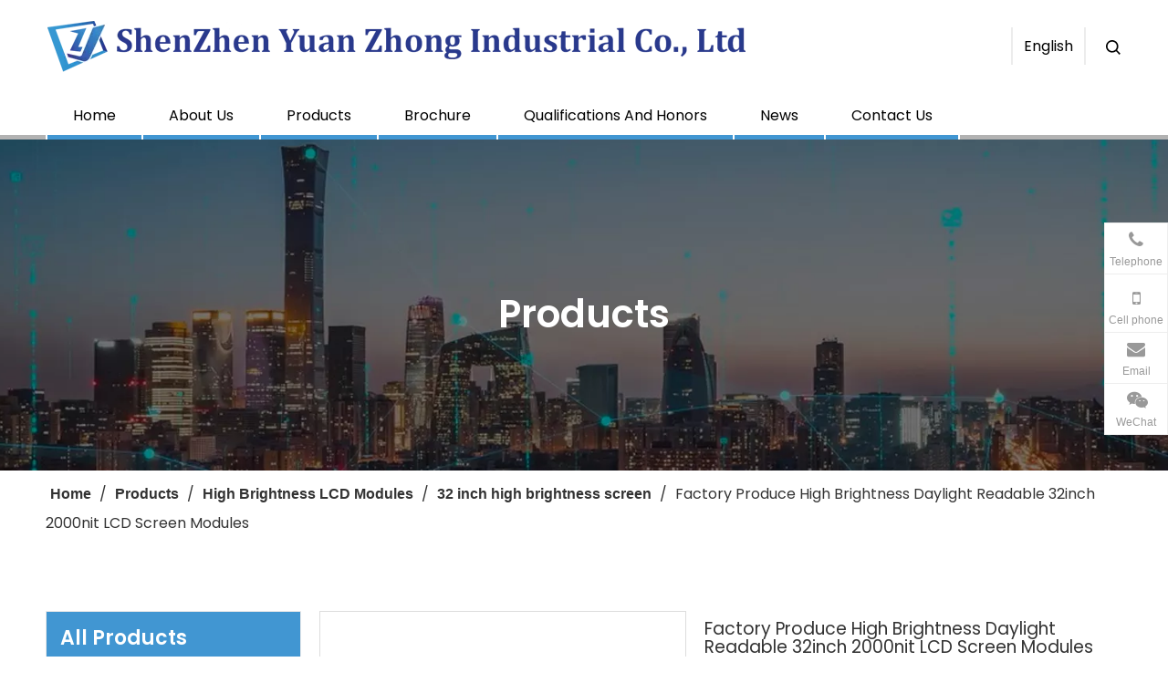

--- FILE ---
content_type: text/html;charset=utf-8
request_url: https://www.yzlcd.com/Factory-Produce-High-Brightness-Daylight-Readable-32inch-2000nit-LCD-Screen-Modules-pd716296388.html
body_size: 44334
content:
<!DOCTYPE html> <html lang="en" prefix="og: http://ogp.me/ns#" style="height: auto;"> <head> <link rel="preconnect" href="https://iprorwxhrqopjp5p-static.micyjz.com"/> <link rel="preconnect" href="https://rqrorwxhrqopjp5p-static.micyjz.com"/> <link rel="preconnect" href="https://jmrorwxhrqopjp5p-static.micyjz.com"/><script>document.write=function(e){documentWrite(document.currentScript,e)};function documentWrite(documenturrentScript,e){var i=document.createElement("span");i.innerHTML=e;var o=i.querySelectorAll("script");if(o.length)o.forEach(function(t){if(t.src&&t.src!=""){var script=document.createElement("script");script.src=t.src;document.body.appendChild(script)}});document.body.appendChild(i)}
window.onloadHack=function(func){if(!!!func||typeof func!=="function")return;if(document.readyState==="complete")func();else if(window.addEventListener)window.addEventListener("load",func,false);else if(window.attachEvent)window.attachEvent("onload",func,false)};</script> <title>Factory Produce High Brightness Daylight Readable 32inch 2000nit LCD Screen Modules from China manufacturer - Yuan Zhong Highlight LCD</title> <meta name="keywords" content="Highlight Lcd Screen,32 Inch Brightness Screen Lcd,32 Inch Lcd Display"/> <meta name="description" content="Factory Produce High Brightness Daylight Readable 32inch 2000nit LCD Screen Modules offered by China manufacturer Yuan Zhong Highlight LCD. Buy Factory Produce High Brightness Daylight Readable 32inch 2000nit LCD Screen Modules directly with low price and high quality."/> <link data-type="dns-prefetch" data-domain="jmrorwxhrqopjp5p-static.micyjz.com" rel="dns-prefetch" href="//jmrorwxhrqopjp5p-static.micyjz.com"> <link data-type="dns-prefetch" data-domain="iprorwxhrqopjp5p-static.micyjz.com" rel="dns-prefetch" href="//iprorwxhrqopjp5p-static.micyjz.com"> <link data-type="dns-prefetch" data-domain="rqrorwxhrqopjp5p-static.micyjz.com" rel="dns-prefetch" href="//rqrorwxhrqopjp5p-static.micyjz.com"> <link rel="canonical" href="https://www.yzlcd.com/Factory-Produce-High-Brightness-Daylight-Readable-32inch-2000nit-LCD-Screen-Modules-pd716296388.html"/> <meta http-equiv="X-UA-Compatible" content="IE=edge"/> <meta name="renderer" content="webkit"/> <meta http-equiv="Content-Type" content="text/html; charset=utf-8"/> <meta name="viewport" content="width=device-width, initial-scale=1, user-scalable=no"/> <link href="https://iprorwxhrqopjp5p-static.micyjz.com/cloud/liBpnKnojjSRoklrnlknjq/10-800-800.jpg" as="image" rel="preload" fetchpriority="high"/> <link rel="icon" href="//iprorwxhrqopjp5p-static.micyjz.com/cloud/jnBpnKnojjSRjkiormjkjo/favicon.ico"> <link rel="preload" type="text/css" as="style" href="//iprorwxhrqopjp5p-static.micyjz.com/concat/ulilKB314aRxiSlqimponilkqpl/static/assets/style/bootstrap/cus.bootstrap.grid.system.css,/static/assets/style/fontAwesome/4.7.0/css/font-awesome.css,/static/assets/style/iconfont/iconfont.css,/static/assets/widget/script/plugins/gallery/colorbox/colorbox.css,/static/assets/style/bootstrap/cus.bootstrap.grid.system.split.css,/static/assets/widget/style/component/graphic/graphic.css,/static/assets/widget/script/plugins/picture/animate.css,/static/assets/widget/style/component/pictureNew/widget_setting_description/picture.description.css,/static/assets/widget/style/component/pictureNew/public/public.css,/static/assets/widget/style/component/mailCollection/mailCollection.css,/static/assets/widget/script/plugins/tooltipster/css/tooltipster.css,/static/assets/widget/style/component/follow/widget_setting_iconSize/iconSize24.css,/static/assets/widget/style/component/follow/public/public.css,/static/assets/widget/style/component/onlineService/public/public.css" onload="this.onload=null;this.rel='stylesheet'"/> <link rel="preload" type="text/css" as="style" href="//rqrorwxhrqopjp5p-static.micyjz.com/concat/8rijKB5zcgRyiSlqimponilkqpl/static/assets/widget/style/component/onlineService/widget_setting_showStyle/float.css,/static/assets/widget/style/component/onlineService/widget_setting_showStyle/style7.css,/static/assets/widget/style/component/separator/separator.css" onload="this.onload=null;this.rel='stylesheet'"/> <link rel="stylesheet" type="text/css" href="//iprorwxhrqopjp5p-static.micyjz.com/concat/ulilKB314aRxiSlqimponilkqpl/static/assets/style/bootstrap/cus.bootstrap.grid.system.css,/static/assets/style/fontAwesome/4.7.0/css/font-awesome.css,/static/assets/style/iconfont/iconfont.css,/static/assets/widget/script/plugins/gallery/colorbox/colorbox.css,/static/assets/style/bootstrap/cus.bootstrap.grid.system.split.css,/static/assets/widget/style/component/graphic/graphic.css,/static/assets/widget/script/plugins/picture/animate.css,/static/assets/widget/style/component/pictureNew/widget_setting_description/picture.description.css,/static/assets/widget/style/component/pictureNew/public/public.css,/static/assets/widget/style/component/mailCollection/mailCollection.css,/static/assets/widget/script/plugins/tooltipster/css/tooltipster.css,/static/assets/widget/style/component/follow/widget_setting_iconSize/iconSize24.css,/static/assets/widget/style/component/follow/public/public.css,/static/assets/widget/style/component/onlineService/public/public.css"/> <link rel="stylesheet" type="text/css" href="//rqrorwxhrqopjp5p-static.micyjz.com/concat/8rijKB5zcgRyiSlqimponilkqpl/static/assets/widget/style/component/onlineService/widget_setting_showStyle/float.css,/static/assets/widget/style/component/onlineService/widget_setting_showStyle/style7.css,/static/assets/widget/style/component/separator/separator.css"/> <link rel="preload" type="text/css" as="style" href="//rqrorwxhrqopjp5p-static.micyjz.com/concat/lqijKBxbevSRqiqoqqpikjpl4k/develop/eofpAKUBFSrO-toApfUrlTRwZ-GvUApKfKKUAU-jpBqrKjjirljqiplrkr-jmBqrKjjirpjqiorkkr/style.css,/static/assets/widget/style/component/position/position.css,/static/assets/widget/style/component/quicknavigation/quicknavigation.css,/static/assets/widget/style/component/proddetail/public/public.css,/static/assets/widget/style/component/proddetail/public/comment.css,/static/assets/widget/style/component/proddetail/label/label.css,/static/assets/widget/style/component/orderList/public/public.css,/static/assets/widget/script/plugins/videojs/video-js.min.css,/static/assets/widget/script/plugins/select2/select2.css,/static/assets/widget/style/component/tiptap_richText/tiptap_richText.css,/static/assets/widget/script/plugins/easyzoom/css/easyzoom.css,/static/assets/widget/script/plugins/gallery/colorbox/colorbox.css,/static/assets/widget/script/plugins/owlcarousel/masterslider.css,/static/assets/widget/script/plugins/owlcarousel/style.css" onload="this.onload=null;this.rel='stylesheet'"/> <link rel="preload" type="text/css" as="style" href="//jmrorwxhrqopjp5p-static.micyjz.com/concat/cjilKB8yv1RfiSoqqqiqjplklpl/static/assets/widget/script/plugins/owlcarousel/ms-showcase2.css,/static/assets/widget/script/plugins/owlcarousel/owl.carousel.css,/static/assets/widget/style/component/proddetail/widget_style/style_2.css,/static/assets/widget/script/plugins/owlcarousel/owl.theme.css,/static/assets/widget/style/component/shoppingcartStatus/shoppingcartStatus.css,/static/assets/widget/script/plugins/slick/slick.css,/static/assets/widget/style/component/prodlistAsync/widget_style/style_11.css,/develop/VtKUpfArFBkE-kbUKpAPSHkfE-GvUApKfKKUAU-jnBqrKnjjikjpiqrnni-jrBqrKnjjinjjjjrjir/tiptap_richText.css,/static/assets/widget/style/component/relatedProducts/relatedProducts.css,/static/assets/widget/style/component/touchgraphicslider/touchgraphicslider.css" onload="this.onload=null;this.rel='stylesheet'"/> <link rel="stylesheet" type="text/css" href="//rqrorwxhrqopjp5p-static.micyjz.com/concat/lqijKBxbevSRqiqoqqpikjpl4k/develop/eofpAKUBFSrO-toApfUrlTRwZ-GvUApKfKKUAU-jpBqrKjjirljqiplrkr-jmBqrKjjirpjqiorkkr/style.css,/static/assets/widget/style/component/position/position.css,/static/assets/widget/style/component/quicknavigation/quicknavigation.css,/static/assets/widget/style/component/proddetail/public/public.css,/static/assets/widget/style/component/proddetail/public/comment.css,/static/assets/widget/style/component/proddetail/label/label.css,/static/assets/widget/style/component/orderList/public/public.css,/static/assets/widget/script/plugins/videojs/video-js.min.css,/static/assets/widget/script/plugins/select2/select2.css,/static/assets/widget/style/component/tiptap_richText/tiptap_richText.css,/static/assets/widget/script/plugins/easyzoom/css/easyzoom.css,/static/assets/widget/script/plugins/gallery/colorbox/colorbox.css,/static/assets/widget/script/plugins/owlcarousel/masterslider.css,/static/assets/widget/script/plugins/owlcarousel/style.css"/> <link rel="stylesheet" type="text/css" href="//jmrorwxhrqopjp5p-static.micyjz.com/concat/cjilKB8yv1RfiSoqqqiqjplklpl/static/assets/widget/script/plugins/owlcarousel/ms-showcase2.css,/static/assets/widget/script/plugins/owlcarousel/owl.carousel.css,/static/assets/widget/style/component/proddetail/widget_style/style_2.css,/static/assets/widget/script/plugins/owlcarousel/owl.theme.css,/static/assets/widget/style/component/shoppingcartStatus/shoppingcartStatus.css,/static/assets/widget/script/plugins/slick/slick.css,/static/assets/widget/style/component/prodlistAsync/widget_style/style_11.css,/develop/VtKUpfArFBkE-kbUKpAPSHkfE-GvUApKfKKUAU-jnBqrKnjjikjpiqrnni-jrBqrKnjjinjjjjrjir/tiptap_richText.css,/static/assets/widget/style/component/relatedProducts/relatedProducts.css,/static/assets/widget/style/component/touchgraphicslider/touchgraphicslider.css"/> <style>.siteblocks-container .backstage-blocksEditor-wrap[data-blockseditor-type="phoenix_blocks_text"] *{font-family:inherit;font-size:inherit;line-height:inherit;font-weight:inherit;color:inherit;text-align:inherit}.siteblocks-container .backstage-blocksEditor-wrap[data-blockseditor-type="phoenix_blocks_text"] strong{font-weight:bold}</style> <style>@media(min-width:990px){[data-type="rows"][data-level="rows"]{display:flex}}</style> <style id="speed3DefaultStyle">@supports not(aspect-ratio:1/1){.prodlist-wrap li .prodlist-cell{position:relative;padding-top:100%;width:100%}.prodlist-lists-style-13 .prod_img_a_t13,.prodlist-lists-style-12 .prod_img_a_t12,.prodlist-lists-style-nophoto-11 .prod_img_a_t12{position:unset !important;min-height:unset !important}.prodlist-wrap li .prodlist-picbox img{position:absolute;width:100%;left:0;top:0}}.piclist360 .prodlist-pic4-3 li .prodlist-display{max-width:100%}@media(max-width:600px){.prodlist-fix-num li{width:50% !important}}</style> <template id="appdStylePlace"></template> <link href="//jmrorwxhrqopjp5p-static.micyjz.com/theme/qkjlKBonjnRjjSonjnRjqSprpoRjnSpnRljSjrriimiqkilrjj/style/style.css" type="text/css" rel="preload" as="style" onload="this.onload=null;this.rel='stylesheet'" data-theme="true"/> <link href="//jmrorwxhrqopjp5p-static.micyjz.com/theme/qkjlKBonjnRjjSonjnRjqSprpoRjnSpnRljSjrriimiqkilrjj/style/style.css" type="text/css" rel="stylesheet"/> <style guid='u_c39cfd3282a24db680a89bcf7d0d43a5' emptyRender='true' placeholder='true' type='text/css'></style> <link href="//rqrorwxhrqopjp5p-static.micyjz.com/site-res/rpkkKBonjnRjqSprpoRjkSijmomoRjiSiqjjirRljSjrrnroiojiirRqiSlqimrpirrqrrSRjl.css?1749168153487" rel="preload" as="style" onload="this.onload=null;this.rel='stylesheet'" data-extStyle="true" type="text/css" data-extAttr="20250606112017"/> <link href="//rqrorwxhrqopjp5p-static.micyjz.com/site-res/rpkkKBonjnRjqSprpoRjkSijmomoRjiSiqjjirRljSjrrnroiojiirRqiSlqimrpirrqrrSRjl.css?1749168153487" data-extAttr="20250606112017" type="text/css" rel="stylesheet"/> <template data-js-type='style_respond' data-type='inlineStyle'></template><template data-js-type='style_head' data-type='inlineStyle'><style guid='57cf5ab6-a4ff-46b1-b167-8cc2c6ecb556' pm_pageStaticHack='' jumpName='head' pm_styles='head' type='text/css'>.sitewidget-position-20150126161948 .sitewidget-position-description .block-icon{color:#333;vertical-align:initial}.sitewidget-prodDetail-20141127140104 .proddetail-wrap .video-js video{height:100% !important}.sitewidget-prodDetail-20141127140104 .prodetail-slider .prod-pic-item .prodetail-slider-btn{color:black}.sitewidget-prodDetail-20141127140104 .ms-skin-default .ms-nav-next,.sitewidget-prodDetail-20141127140104 .ms-skin-default .ms-nav-prev{color:black}.sitewidget-prodDetail-20141127140104 .pro-this-prodBrief table{max-width:100%}.sitewidget-prodDetail-20141127140104 #orderModel{display:inline-block}.sitewidget-prodDetail-20141127140104 #paypalBtn #paypal-button-container{padding:0}.sitewidget-prodDetail-20141127140104 #paypalBtn #paypal-button-container .paypal-buttons>iframe.component-frame{z-index:1}@media(max-width:550px){.sitewidget-prodDetail-20141127140104 .this-description-table .skuParams .description-btn-wrap .alfProdDataildad{height:auto !important;min-height:40px}.sitewidget-prodDetail-20141127140104 .this-description-table .skuParams .description-btn-wrap .alfProdDataildad .skuimgtitle{width:calc(100% - 50px);line-height:1.5em !important;height:auto !important;min-height:36px;display:inline-flex !important;align-items:center}}.sitewidget-prodDetail-20141127140104 .switch3D{bottom:110px}@media(max-width:989px){.sitewidget-prodDetail-20141127140104 .switch3D{bottom:calc(24px + 44px)}}.new-threed-box{position:fixed;top:50%;left:50%;transform:translate(-50%,-50%);box-shadow:0 0 20px 0 rgba(0,0,0,0.2);z-index:10000000000000;line-height:1;border-radius:10px}.new-threed-box iframe{width:950px;height:720px;max-width:100vw;max-height:100vh;border-radius:10px;border:0}.new-threed-box iframe .only_full_width{display:block !important}.new-threed-box .close{position:absolute;right:11px;top:12px;width:18px;height:18px;cursor:pointer}@media(max-width:800px){.new-threed-box iframe{width:100vw;height:100vh;border-radius:0}.new-threed-box{border-radius:0}}.sitewidget-prodDetail-20141127140104 .sitewidget-bd .tinymce-render-box *{all:revert-layer}.sitewidget-prodDetail-20141127140104 .sitewidget-bd .tinymce-render-box img{vertical-align:middle;max-width:100%}.sitewidget-prodDetail-20141127140104 .sitewidget-bd .tinymce-render-box iframe{max-width:100%}.sitewidget-prodDetail-20141127140104 .sitewidget-bd .tinymce-render-box table{border-collapse:collapse}.sitewidget-prodDetail-20141127140104 .sitewidget-bd .tinymce-render-box *{margin:0}.sitewidget-prodDetail-20141127140104 .sitewidget-bd .tinymce-render-box table:not([cellpadding]) td,.sitewidget-prodDetail-20141127140104 .sitewidget-bd .tinymce-render-box table:not([cellpadding]) th{padding:.4rem}.sitewidget-prodDetail-20141127140104 .sitewidget-bd .tinymce-render-box table[border]:not([border="0"]):not([style*=border-width]) td,.sitewidget-prodDetail-20141127140104 .sitewidget-bd .tinymce-render-box table[border]:not([border="0"]):not([style*=border-width]) th{border-width:1px}.sitewidget-prodDetail-20141127140104 .sitewidget-bd .tinymce-render-box table[border]:not([border="0"]):not([style*=border-style]) td,.sitewidget-prodDetail-20141127140104 .sitewidget-bd .tinymce-render-box table[border]:not([border="0"]):not([style*=border-style]) th{border-style:solid}.sitewidget-prodDetail-20141127140104 .sitewidget-bd .tinymce-render-box table[border]:not([border="0"]):not([style*=border-color]) td,.sitewidget-prodDetail-20141127140104 .sitewidget-bd .tinymce-render-box table[border]:not([border="0"]):not([style*=border-color]) th{border-color:#ccc}.sitewidget-prodDetail-20141127140104 .sitewidget-bd h1.this-description-name{font-size:19px;line-height:20px;letter-spacing:0;text-align:left;color:#333}.sitewidget-prodDetail-20141127140104 .prod_member_desc{position:relative}.sitewidget-prodDetail-20141127140104 .prod_member_desc .prod_member_desc_pop{display:none;position:absolute;border:1px solid #ccc;background:#fff;width:300px;border-radius:6px;padding:5px 8px;left:0;z-index:1000}.sitewidget-prodDetail-20141127140104 .prod_member_desc .prod_member_desc_icon{margin:0 1px;width:12px;height:12px;cursor:pointer;transform:translateY(-4px)}.sitewidget-prodDetail-20141127140104 .prodDetail-tab-style .detial-cont-prodescription .detial-cont-tabslabel li a{font-size:20px;color:#fff}.sitewidget-prodDetail-20141127140104 .prodDetail-tab-style .detial-cont-prodescription .detial-cont-tabslabel,.sitewidget-prodDetail-20141127140104 .prodDetail-tab-style .detial-cont-prodescription .detial-cont-tabslabel li{background-color:#3f4b57;line-height:48px}.sitewidget-prodDetail-20141127140104 .prodDetail-tab-style .detial-cont-prodescription .detial-cont-tabslabel li{height:48px}.sitewidget-prodDetail-20141127140104 .prodDetail-tab-style .detial-cont-prodescription .detial-cont-tabslabel li.on{background-color:#4196d2;border-color:#4196d2}.sitewidget-prodDetail-20141127140104 .prodDetail-tab-style .detial-cont-prodescription .detial-cont-tabslabel li.on a{color:#fff}.sitewidget-prodDetail-20141127140104 .prodDetail-tab-hover-event .detial-cont-prodescription .detial-cont-tabslabel li a{line-height:48px}.sitewidget-prodDetail-20141127140104 .page-width-container .detial-wrap-cont .detial-cont-index .tab-change-container{height:49px}.sitewidget-prodDetail-20141127140104 .page-width-container .detial-wrap-cont .detial-cont-index .detial-cont-prodescription .detial-cont-tabslabel{height:49px}.sitewidget-prodDetail-20141127140104 .page-width-container .detial-wrap-cont .detial-cont-index .detial-cont-prodescription .detial-cont-tabslabel li.on{background-color:#4196d2;border-color:#4196d2}.sitewidget-prodDetail-20141127140104 .page-width-container .detial-wrap-cont .detial-cont-index .detial-cont-prodescription .detial-cont-tabslabel li.on a{color:#fff}.sitewidget-prodDetail-20141127140104 .page-width-container .detial-wrap-cont .detial-cont-index .detial-cont-prodescription .detial-cont-tabslabel li{background-color:#3f4b57}.download-container-main{padding:5px 20px 0 15px}.download-container{display:flex;justify-content:space-between;align-items:center;box-sizing:border-box;padding:15px 0}.download-container{width:100%;height:auto}.download-container .download-container-warp{display:flex;align-items:center}.download-container .download-container-warp{font-size:14px;color:#333}.download-container .download-icon{width:14px;height:14px}.download-container .download-container-warp img{width:30px;margin-right:12px}ol.list-paddingleft-2{padding-left:20px}.prod_des_sitewidget-162f6be7-60af-409f-a195-fbc2d9ed0d20-20230821140701 td,.prod_des_sitewidget-162f6be7-60af-409f-a195-fbc2d9ed0d20-20230821140701 th{border:1px solid #DDD;padding:5px 10px;border-collapse:collapse}.prod_des_sitewidget-162f6be7-60af-409f-a195-fbc2d9ed0d20-20230821140701 .inner{overflow:auto;width:100%}.prod_des_sitewidget-162f6be7-60af-409f-a195-fbc2d9ed0d20-20230821140701 .detial-cont-prodescription .prodDetail-editor-container img{max-width:100%;height:auto !important;vertical-align:top}.prod_des_sitewidget-162f6be7-60af-409f-a195-fbc2d9ed0d20-20230821140701 img{max-width:100%;height:auto}.prod_des_sitewidget-162f6be7-60af-409f-a195-fbc2d9ed0d20-20230821140701 .prod_describe_new_content .prodDetail-editor-container *{max-width:100%}.prod_des_sitewidget-162f6be7-60af-409f-a195-fbc2d9ed0d20-20230821140701 .prod_des_tabs_list{display:flex;height:40px;justify-content:space-between}.prod_des_sitewidget-162f6be7-60af-409f-a195-fbc2d9ed0d20-20230821140701 .prod_des_tabs_list .prod_describe_new_title{cursor:pointer;flex:1;padding:0 40px;overflow:hidden;white-space:nowrap;text-overflow:ellipsis;text-align:center;font-weight:bold;height:40px;line-height:40px;font-size:18px;background-color:#333;color:#fff;border-left:1px solid #333}.prod_des_sitewidget-162f6be7-60af-409f-a195-fbc2d9ed0d20-20230821140701 .prod_des_tabs_list .prod_describe_new_title#des_0{border:0}.prod_des_sitewidget-162f6be7-60af-409f-a195-fbc2d9ed0d20-20230821140701 .prod_des_tabs_list .prod_describe_new_title.tab_active{background-color:#f3f3f3;color:#333}.prod_des_sitewidget-162f6be7-60af-409f-a195-fbc2d9ed0d20-20230821140701 .prod_floating{position:fixed;top:0;padding-top:0;z-index:999}.prod_des_sitewidget-162f6be7-60af-409f-a195-fbc2d9ed0d20-20230821140701 .detial-cont-prodescription_pc{margin-top:30px}.prod_des_sitewidget-162f6be7-60af-409f-a195-fbc2d9ed0d20-20230821140701 .detial-cont-prodescription_pc.prod_floating_mt{padding-top:40px}@media screen and (max-width:768px){.prod_des_sitewidget-162f6be7-60af-409f-a195-fbc2d9ed0d20-20230821140701 .prod_des_tabs_list{overflow-x:scroll;overflow-y:hidden;box-sizing:border-box;margin-left:-20px;margin-right:-20px;height:40px;line-height:40px}.prod_des_sitewidget-162f6be7-60af-409f-a195-fbc2d9ed0d20-20230821140701 .prod_des_tabs_list::-webkit-scrollbar{display:none}.prod_des_sitewidget-162f6be7-60af-409f-a195-fbc2d9ed0d20-20230821140701 .prod_floating{top:0}.prod_des_sitewidget-162f6be7-60af-409f-a195-fbc2d9ed0d20-20230821140701 .prod_describe_new3.prod_new_active3{margin-top:20px}.prod_des_sitewidget-162f6be7-60af-409f-a195-fbc2d9ed0d20-20230821140701 .prod_des_tabs_list .prod_describe_new_title{height:40px;line-height:40px;font-size:14px;padding:0 8px}}.sitewidget-relatedProducts-20230821140634 .sitewidget-relatedProducts-container .InquireAndBasket,.sitewidget-relatedProducts-20230821140634 .sitewidget-relatedProducts-container .prodlist-pro-inquir,.sitewidget-relatedProducts-20230821140634 .sitewidget-relatedProducts-container .default-addbasket,.sitewidget-relatedProducts-20230821140634 .sitewidget-relatedProducts-container .prodlist-parameter-btns .default-button{color:#000333;background-color:#eaedef}.sitewidget-relatedProducts-20230821140634 .sitewidget-relatedProducts-container .InquireAndBasket i,.sitewidget-relatedProducts-20230821140634 .sitewidget-relatedProducts-container .prodlist-pro-inquir i,.sitewidget-relatedProducts-20230821140634 .sitewidget-relatedProducts-container.InquireAndBasket span,.sitewidget-relatedProducts-20230821140634 .sitewidget-relatedProducts-container .prodlist-pro-inquir span .sitewidget-relatedProducts-20230821140634 .prodlist-parameter-btns .default-button{color:#000333}.sitewidget-relatedProducts-20230821140634 .sitewidget-relatedProducts-container .related-prod-video{display:block;position:relative;z-index:1}.sitewidget-relatedProducts-20230821140634 .sitewidget-relatedProducts-container .related-prod-video .related-prod-video-play-icon{background:rgba(0,0,0,0.50);border-radius:14px;color:#fff;padding:0 10px;left:10px;bottom:20px;cursor:pointer;font-size:12px;position:absolute;z-index:10}.sitewidget-relatedProducts .sitewidget-relatedProducts-hasBtns{padding:0 35px}#siteblocks-setting-wrap-lLpYByRfMwah .siteblocks-container{background-color:#fff}#siteblocks-setting-wrap-lLpYByRfMwah .QX-158241110 .navTile .before{background-color:#4196d2}#siteblocks-setting-wrap-lLpYByRfMwah .QX-158241110 .sitewidget-sub-nav:hover{color:#4196d2}#siteblocks-setting-wrap-lLpYByRfMwah .QX-158241110 .textB:hover{color:#4196d2}#siteblocks-setting-wrap-lLpYByRfMwah .QX-158241110 .bottom-box::before{background-color:#b2b2b2}#siteblocks-setting-wrap-lLpYByRfMwah .QX-158241110 .top{border-color:#b2b2b2}@media screen and (max-width:768px){#siteblocks-setting-wrap-lLpYByRfMwah .QX-158241110 .navTile.hasub .before{background-color:#b2b2b2}}</style></template><template data-js-type='style_respond' data-type='inlineStyle'></template><template data-js-type='style_head' data-type='inlineStyle'></template><script data-ignoreMinify="true">
	function loadInlineStyle(){
		var allInlineStyle = document.querySelectorAll("template[data-type='inlineStyle']");
		var length = document.querySelectorAll("template[data-type='inlineStyle']").length;
		for(var i = 0;i < length;i++){
			var style = allInlineStyle[i].innerHTML;
			allInlineStyle[i].outerHTML = style;
		}
	}
loadInlineStyle();
</script> <link rel='preload' as='style' onload='this.onload=null;this.rel="stylesheet"' href='https://fonts.googleapis.com/css?family=Poppins:400,600&display=swap' data-type='1' type='text/css' media='all'/> <script type="text/javascript" data-src="//iprorwxhrqopjp5p-static.micyjz.com/static/t-oiBpBKwKnkzwsp7n/assets/script/jquery-1.11.0.concat.js"></script> <script type="text/javascript" data-src="//ld-analytics.micyjz.com/jjioKBprpoRjrSSRRQRilSpojoqr/ltm-web.js?v=1749180017000"></script><script type="text/x-delay-ids" data-type="delayIds" data-device="pc" data-xtype="0" data-delayIds='[318702752,318701982,318705772,318700922,318701962,318701992,318700742,318705782,318701972,318705762,318702592,318701952,318705792,318701822,318705822,318701852,318702552,318702582,318702742,318701492,318701812,318701842,318702542,318702572,318701832,318701862,318702562]'></script> <script guid='1491fd59-1e8f-49f3-b723-ce7c989f2186' pm_pageStaticHack='true' jumpName='head' pm_scripts='head' type='text/javascript'>try{(function(window,undefined){var phoenixSite=window.phoenixSite||(window.phoenixSite={});phoenixSite.lanEdition="EN_US";var page=phoenixSite.page||(phoenixSite.page={});page.cdnUrl="//rqrorwxhrqopjp5p-static.micyjz.com";page.siteUrl="https://www.yzlcd.com";page.lanEdition=phoenixSite.lanEdition;page._menu_prefix="";page._menu_trans_flag="";page._captcha_domain_prefix="captcha.c";page._pId="uRAUYCgGevoh";phoenixSite._sViewMode="true";phoenixSite._templateSupport="false";phoenixSite._singlePublish=
"false"})(this)}catch(e){try{console&&console.log&&console.log(e)}catch(e){}};</script> <script id='u_9a186fc0156849be85226d9010682c37' guid='u_9a186fc0156849be85226d9010682c37' pm_script='init_top' type='text/javascript'>try{(function(window,undefined){var datalazyloadDefaultOptions=window.datalazyloadDefaultOptions||(window.datalazyloadDefaultOptions={});datalazyloadDefaultOptions["version"]="3.0.0";datalazyloadDefaultOptions["isMobileViewer"]="false";datalazyloadDefaultOptions["hasCLSOptimizeAuth"]="false";datalazyloadDefaultOptions["_version"]="3.0.0";datalazyloadDefaultOptions["isPcOptViewer"]="false"})(this);(function(window,undefined){window.__ph_optSet__='{"loadImgType":"0","docReqType":"0","docDecrease":"1","docCallback":"1","isOpenFlagUA":true,"v30NewMode":"1","idsVer":"1"}'})(this)}catch(e){try{console&&
console.log&&console.log(e)}catch(e){}};</script> <script id='u_163c8b84e1454126a38e50991090494a' guid='u_163c8b84e1454126a38e50991090494a' type='text/javascript'>try{var thisUrl=location.host;var referUrl=document.referrer;if(referUrl.indexOf(thisUrl)==-1)localStorage.setItem("landedPage",document.URL)}catch(e){try{console&&console.log&&console.log(e)}catch(e){}};</script> </head> <body class=" frontend-body-canvas "> <div id='backstage-headArea' headFlag='1'><div class="siteblocks-setting-wrap eofpAKUBFSrO_20220128170633 siteblocks-etApUKfVjewO-20211029134138" id="siteblocks-setting-wrap-lLpYByRfMwah" data-settingId="lLpYByRfMwah" data-versionNo="20220128170633" data-level="rows" data-type="siteblocks" data-mobileBg="true" data-classAttr="siteblocks-etApUKfVjewO-20211029134138" data-appId="15824" data-encodeAppId="eofpAKUBFSrO" data-purchased="true" data-hide-node=""> <div class="siteblocks-container" style='' data-module-radio="" data-module-width=""> <style styleDefault-block="true">@media screen and (max-width:990px){.block15824,.QX-158241110 .bottom-box{display:none !important}.QX-158241110{position:relative !important;width:100%;top:0;left:0;z-index:99;background-color:inherit}.QX-158241110 .top{display:flex;justify-content:space-between;align-items:center;max-width:1180px;margin:0 auto;z-index:7;position:relative;min-height:37px;padding:15px 10px;border-bottom:5px solid #b2b2b2}.QX-158241110 .logo{max-width:calc(100% - 70px)}.QX-158241110 .logo .blocks-image img{max-width:100%;display:block}.QX-158241110 .menubar{display:flex;padding:8px 0 8px 20px;border-left:2px solid #ececec;width:25px;align-items:center;justify-content:center;cursor:pointer}}</style> <style>.QX-158241110 .block-iconbaseline-close:before,.QX-158241110 .fa-angle-right:before,.QX-158241110 .fa-angle-left:before,.QX-158241110 .block-iconsangang:before{display:none}</style> <div class="block15824"> </div> <div class="QX-158241110 has_blockHeadFixed"> <div class="top"> <div class="logo"> <div class="backstage-blocksEditor-wrap" data-wrap-type="1" data-storage="0" data-blocksEditor-type="phoenix_blocks_image" data-auto_uuid=d4d2ce55-05fb-4fdf-b915-8132377eb38d><div class="backstage-componet" data-suggest_width="247" data-suggest_height="41"> <div class="backstage-componet-bd" data-setting-base64="eyJzdW1UeXBlIjoiMCIsImxpbmtUeXBlIjoiMCIsInNlbGVjdGVkUGFnZUlkIjoibGtmVURNTGJldldyIiwiaXNPcGVuTmV3IjpmYWxzZSwibmVlZE5vRm9sbG93IjpmYWxzZSwibGlua1Nob3dUZXh0Ijoi56uZ5YaF6aG16Z2iIC0gSG9tZSJ9"><a class="blocks-image" href="/index.html"><picture><source media="(max-width:768px)" srcset=""><img src="//iprorwxhrqopjp5p-static.micyjz.com/cloud/jlBpnKnojjSRjkpqrqojjq/weibiaoti.png" alt="" title=""></picture></a></div></div></div> </div> <div class="menubar"> <i class="font-icon block-icon block-iconsangang"> <svg t="1640844964023" class="icon" viewBox="0 0 1092 1024" version="1.1" xmlns="http://www.w3.org/2000/svg" p-id="3074" width="18" height="15"><path d="M1058.133333 955.733333a34.133333 34.133333 0 1 1 0 68.266667H34.133333a34.133333 34.133333 0 1 1 0-68.266667h1024z m0-477.866666a34.133333 34.133333 0 1 1 0 68.266666H34.133333a34.133333 34.133333 0 0 1 0-68.266666h1024z m0-477.866667a34.133333 34.133333 0 1 1 0 68.266667H34.133333a34.133333 34.133333 0 1 1 0-68.266667h1024z" p-id="3075" fill="#000000"></path></svg> </i></div> </div> <div class="bottom-box"> <div class="cont"> <div class="servicebar"> <div class="linksText"> <div class="backstage-blocksEditor-wrap num" data-wrap-type="1" data-storage="0" data-blocksEditor-type="phoenix_blocks_text" data-auto_uuid=e8646b57-7d74-4d54-b0dd-63d2d3882f78><br>​​​​​​</div> </div> <div class="divider"> <div class="language"> <div class="backstage-blocksEditor-wrap langBar" data-wrap-type="1" data-relate-appId="PNpfKAUAiAnL" data-storage="1" data-blocksEditor-type="phoenix_blocks_langBar" data-auto_uuid=51b9b4ba-9ac4-485e-994f-e3a9f3ea0be5> <div class="lang-show-word"> <span class="sq_language_span"> <i class="imgStyle01 font-icon block-icon block-iconyuyanlan"> </i> <i class="font-icon block-icon block-iconbaseline-close"></i> <span class="spanStyle">English</span> <img class="imgStyle02" src="//iprorwxhrqopjp5p-static.micyjz.com/cloud/ioBqjKlqRinSkjqiqnjo/jiantou.png" alt="" title=""> </span> </div> <ul class="lang-list langWra"> <li class="lang-item langBox"> <a class="langImgBox" href='https://cn.yzlcd.com'> <span class="langImg lang-sprites-slide sprites sprites-1"></span> <span class="langNa">简体中文</span> </a> </li> </ul></div> </div> <div class="serh"> <div class="backstage-blocksEditor-wrap serach" data-wrap-type="1" data-relate-appId="PEfApUKpfjQL" data-storage="1" data-blocksEditor-type="phoenix_blocks_serach" data-auto_uuid=3b6daad4-82f3-440a-9428-28e7242ff8c9><form action="/phoenix/admin/prod/search" method="get" novalidate> <div class="search-wrap"> <div class="search-input"> <input type="text" name="searchValue" id="inputSearch" placeholder="Search" autocomplete="off"/> <button type="submit"> <svg width="16px" height="16px" viewBox="0 0 25 25" version="1.1" xmlns="http://www.w3.org/2000/svg" xmlns:xlink="http://www.w3.org/1999/xlink"> <title>搜索 (5)</title> <g id="页面-1" stroke="none" stroke-width="1" fill="none" fill-rule="evenodd"> <g id="搜索-(5)" fill="#000000" fill-rule="nonzero"> <path d="M24.9106266,23.1204672 L19.0073143,17.1873924 C20.4470556,15.3212398 21.2267579,13.0260132 21.2231371,10.6646264 C21.2231371,4.77460369 16.4722877,0 10.6115686,0 C4.75084944,0 0,4.77460369 0,10.6646264 C0,16.5546491 4.75084944,21.3292528 10.6115686,21.3292528 C12.9785405,21.3329192 15.2781816,20.5377043 17.1417834,19.0711073 L23.0411791,25 L24.9106266,23.1204672 Z M10.6115686,18.6723217 C6.21101106,18.6723217 2.64371259,15.0871867 2.64371259,10.6646264 C2.64371259,6.24206614 6.21101106,2.65693115 10.6115686,2.65693115 C15.0121261,2.65693115 18.5794245,6.24206611 18.5794245,10.6646264 C18.5794245,15.0871867 15.0121261,18.6723217 10.6115686,18.6723217 Z" id="形状"></path> </g> </g> </svg> </button> <span class="openser"> <svg width="16px" height="16px" viewBox="0 0 25 25" version="1.1" xmlns="http://www.w3.org/2000/svg" xmlns:xlink="http://www.w3.org/1999/xlink"> <title>搜索 (5)</title> <g id="页面-1" stroke="none" stroke-width="1" fill="none" fill-rule="evenodd"> <g id="搜索-(5)" fill="#000000" fill-rule="nonzero"> <path d="M24.9106266,23.1204672 L19.0073143,17.1873924 C20.4470556,15.3212398 21.2267579,13.0260132 21.2231371,10.6646264 C21.2231371,4.77460369 16.4722877,0 10.6115686,0 C4.75084944,0 0,4.77460369 0,10.6646264 C0,16.5546491 4.75084944,21.3292528 10.6115686,21.3292528 C12.9785405,21.3329192 15.2781816,20.5377043 17.1417834,19.0711073 L23.0411791,25 L24.9106266,23.1204672 Z M10.6115686,18.6723217 C6.21101106,18.6723217 2.64371259,15.0871867 2.64371259,10.6646264 C2.64371259,6.24206614 6.21101106,2.65693115 10.6115686,2.65693115 C15.0121261,2.65693115 18.5794245,6.24206611 18.5794245,10.6646264 C18.5794245,15.0871867 15.0121261,18.6723217 10.6115686,18.6723217 Z" id="形状"></path> </g> </g> </svg> </span> </div> <div class="shw"> <i class="font-icon block-icon block-iconbaseline-close"> <svg t="1640844046772" class="icon" style="margin-bottom: 2px; margin-left: 3px;" viewBox="0 0 1024 1024" version="1.1" xmlns="http://www.w3.org/2000/svg" p-id="4654" width="15" height="15"><path d="M95.573333 1024l417.28-416.597333 415.573334 414.72L1024 926.72 608.512 512 1024 97.28 928.426667 1.877333l-415.573334 414.72L95.573333 0 0 95.402667 417.28 512 0 928.597333z" p-id="4655" fill="#2c2c2c"></path></svg> </i> </div> </div> </form></div> <div class="closebar"> <i class="font-icon block-icon block-iconbaseline-close"> <svg t="1642483361920" class="icon" viewBox="0 0 1024 1024" version="1.1" xmlns="http://www.w3.org/2000/svg" p-id="4217" width="14" height="14"><path d="M95.573333 1024l417.28-416.597333 415.573334 414.72L1024 926.72 608.512 512 1024 97.28 928.426667 1.877333l-415.573334 414.72L95.573333 0 0 95.402667 417.28 512 0 928.597333z" p-id="4218"></path></svg> </i></div> </div> </div> </div> <div class="navCenter2"> <div class="navCenter"> <div class="button-prev"> <i class="font-icon fa fa-angle-left"> <svg t="1640844724053" class="icon" viewBox="0 0 1024 1024" version="1.1" xmlns="http://www.w3.org/2000/svg" p-id="7021" width="14" height="14"><path d="M740.352 849.919l-57.225 59.008-399.479-396.929 399.476-396.924 57.228 59.004-335.872 337.92z" p-id="7022" fill="#2c2c2c"></path></svg> </i> </div> <div class="button-next"> <i class="font-icon fa fa-angle-right"> <svg t="1640844617548" class="icon" viewBox="0 0 1024 1024" version="1.1" xmlns="http://www.w3.org/2000/svg" p-id="6778" width="14" height="14"><path d="M761.055557 532.128047c0.512619-0.992555 1.343475-1.823411 1.792447-2.848649 8.800538-18.304636 5.919204-40.703346-9.664077-55.424808L399.935923 139.743798c-19.264507-18.208305-49.631179-17.344765-67.872168 1.888778-18.208305 19.264507-17.375729 49.631179 1.888778 67.872168l316.960409 299.839269L335.199677 813.631716c-19.071845 18.399247-19.648112 48.767639-1.247144 67.872168 9.407768 9.791372 21.984142 14.688778 34.560516 14.688778 12.000108 0 24.000215-4.479398 33.311652-13.439914l350.048434-337.375729c0.672598-0.672598 0.927187-1.599785 1.599785-2.303346 0.512619-0.479935 1.056202-0.832576 1.567101-1.343475C757.759656 538.879828 759.199462 535.391265 761.055557 532.128047z" p-id="6779" fill="#2c2c2c"></path></svg> </i> </div> <div class="backstage-blocksEditor-wrap navigation navStyle" data-wrap-type="1" data-relate-appId="MRAUpfKKpsgB" data-storage="1" data-blocksEditor-type="phoenix_blocks_navigation" data-auto_uuid=00074ef9-10fd-4f59-8067-55c6bdc6b4e1> <ul class="blockNavBar fix navBox"> <li id="parent_0" class="navTile "> <span class="before"></span> <a class="but" id="29409072" target="_self" href="/" data-currentIndex=""> <i class="icon "> </i> Home </a> </li> <li id="parent_1" class="navTile "> <span class="before"></span> <a class="but" id="29409102" target="_self" href="/aboutus.html" data-currentIndex=""> <i class="icon "> </i> About Us </a> </li> <li id="parent_2" class="navTile hasub"> <span class="before"></span> <a class="but" id="29409112" target="_self" href="/products.html" data-currentIndex=""> <i class="icon "> </i> Products </a> <div class="arrow"> <i class="font-icon block-icon block-iconxia"></i> </div> <div class="sub subWra"> <ul class="ulSub clearfix"> <li class="liSub "> <div class="nav02Arrow"></div> <div class="none"> </div> <div class="textB"> <a target="_self" rel="" href="/High-Brightness-LCD-Modules-pl64752857.html"> <i class="icon undefined "> </i> High Brightness LCD screen </a> </div> </li> <li class="liSub "> <div class="nav02Arrow"></div> <div class="none"> </div> <div class="textB"> <a target="_self" rel="" href="/4K-Highlight-High-Color-Gamut-Modules-pl63752857.html"> <i class="icon undefined "> </i> 4K Highlight High Color Gamut screen </a> </div> </li> <li class="liSub "> <div class="nav02Arrow"></div> <div class="none"> </div> <div class="textB"> <a target="_self" rel="" href="/Alien-LCD-Modules-pl62752857.html"> <i class="icon undefined "> </i> strip、square、round screen </a> </div> </li> <li class="liSub "> <div class="nav02Arrow"></div> <div class="none"> </div> <div class="textB"> <a target="_self" rel="" href="/Embedded-Display-Modules-pl61752857.html"> <i class="icon undefined "> </i> Embedded Display Modules </a> </div> </li> <li class="liSub "> <div class="nav02Arrow"></div> <div class="none"> </div> <div class="textB"> <a target="_self" rel="" href="/Outdoor-Intelligent-Display-Terminal-Modules-pl60752857.html"> <i class="icon undefined "> </i> Outdoor Intelligent Display Terminal Modules </a> </div> </li> <li class="liSub "> <div class="nav02Arrow"></div> <div class="none"> </div> <div class="textB"> <a target="_self" rel="" href="/Ultra-narrow-edge-screen-pl44798457.html"> <i class="icon undefined "> </i> Ultra narrow edge screen </a> </div> </li> <li class="liSub "> <div class="nav02Arrow"></div> <div class="none"> </div> <div class="textB"> <a target="_self" rel="" href="/Local-Dimming-LCD-screen-pl46308507.html"> <i class="icon undefined "> </i> Local Dimming LCD screen </a> </div> </li> </ul> </div> </li> <li id="parent_3" class="navTile "> <span class="before"></span> <a class="but" id="29409082" target="_self" href="/brochure.html" data-currentIndex=""> <i class="icon "> </i> Brochure </a> </li> <li id="parent_4" class="navTile "> <span class="before"></span> <a class="but" id="29409092" target="_self" href="/features-options.html" data-currentIndex=""> <i class="icon "> </i> Qualifications And Honors </a> </li> <li id="parent_5" class="navTile "> <span class="before"></span> <a class="but" id="29409052" target="_self" href="/news.html" data-currentIndex=""> <i class="icon "> </i> News </a> </li> <li id="parent_6" class="navTile "> <span class="before"></span> <a class="but" id="29409062" target="_self" href="/contactus.html" data-currentIndex=""> <i class="icon "> </i> Contact Us </a> </li> </ul> </div> </div> </div> </div> </div> </div> </div> <input type="hidden" name="appIsDev" value="0"/> <script type="text/x-delay-script" data-id="lLpYByRfMwah" data-alias="662505a1-c374-4bc8-a599-cc0763f98dcd" data-jsLazyload='true' data-type="siteBlock" data-jsDepand='["//jmrorwxhrqopjp5p-static.micyjz.com/develop/eofpAKUBFSrO-uepKfUCQzmIj-GvUApKfKKUAU-jqBqrKjjirpjoikiklr-jmBqrKjjirpjqiorkkr/demo.js"]' data-jsThreshold='5' data-cssDepand='' data-cssThreshold='5'>(function(window,$,undefined){try{$(function(){window._block_namespaces_["QX-158241110"].init({"settingId":"lLpYByRfMwah","nodeId":"00074ef9-10fd-4f59-8067-55c6bdc6b4e1"})})}catch(e){try{console&&console.log&&console.log(e)}catch(e){}}try{(function(window,$,undefined){$(function(){onloadHack(function(){$(".siteblocks-setting-wrap[data-isTimeout\x3d1]").each(function(){$(this).detach()})})})})(window,jQuery)}catch(e){try{console&&console.log&&console.log(e)}catch(e){}}try{(function(window,jQuery,undefined){$(function(){var $thisBlock=
$("#siteblocks-setting-wrap-lLpYByRfMwah");var handleStyleDomId="handlestyle_lLpYByRfMwah";if($thisBlock.find("*[data-handleColorId]").length>0){if($thisBlock.find("#"+handleStyleDomId).length>0)$thisBlock.find("#"+handleStyleDomId).remove();$thisBlock.append('\x3cstyle id\x3d"'+handleStyleDomId+'"\x3e\x3c/style\x3e')}$("#siteblocks-setting-wrap-lLpYByRfMwah").find("*[data-blockSetting-color]").each(function(index,item){var curColorStr=$(this).attr("data-blockSetting-color")||"";var handleColorId=
$(this).attr("data-handleColorId")||"";var curColorObj;if(!!curColorStr)curColorObj=eval("("+curColorStr+")");if(curColorObj instanceof Object){var classObj={};for(var k in curColorObj){var kValList=curColorObj[k].split("-");if(kValList.length!=3&&!kValList[2])continue;var kArray=k.split("_");if(kArray.length==1)classObj[k]=kValList[2];else $("#"+handleStyleDomId).append('#siteblocks-setting-wrap-lLpYByRfMwah [data-handleColorId\x3d"'+handleColorId+'"]:'+kArray[0]+"{"+kArray[1]+":"+kValList[2]+"!important}")}$(this).css(classObj)}})})})(window,
jQuery)}catch(e){try{console&&console.log&&console.log(e)}catch(e){}}})(window,$);</script> </div> <script type="text" attr="mobileHeadArea">{"mobilenHeadBtnFlage":null,"mobilenHeadBgcolor":null,"mobilenHeadFontcolor":null}</script></div><div id="backstage-bodyArea"><div class="outerContainer" data-mobileBg="true" id="outerContainer_1634106347207" data-type="outerContainer" data-level="rows"><div class="container" data-type="container" data-level="rows" cnttype="backstage-container-mark"><div class="row" data-type="rows" data-level="rows" data-attr-xs="null" data-attr-sm="null"><div class="col-md-12" id="column_1634106343306" data-type="columns" data-level="columns"><div id="location_1634106343310" data-type="locations" data-level="rows"><div class="backstage-stwidgets-settingwrap" id="component_rkUNqnRpBJQh" data-scope="0" data-settingId="rkUNqnRpBJQh" data-relationCommonId="uRAUYCgGevoh" data-classAttr="sitewidget-placeHolder-20211013142601"> <div class="sitewidget-placeholder sitewidget-placeHolder-20211013142601"> <div class="sitewidget-bd"> <div class="resizee" style="height:160px"></div> </div> </div> <script type="text/x-delay-script" data-id="rkUNqnRpBJQh" data-jsLazyloadType="1" data-alias="placeHolder" data-jsLazyload='true' data-type="component" data-jsDepand='' data-jsThreshold='' data-cssDepand='' data-cssThreshold=''>(function(window,$,undefined){})(window,$);</script></div><div class="backstage-stwidgets-settingwrap " id="component_tdfsVnRKBTFr" data-scope="0" data-settingId="tdfsVnRKBTFr" data-relationCommonId="uRAUYCgGevoh" data-classAttr="sitewidget-text-20211013142518"> <div class="sitewidget-text sitewidget-text-20211013142518 sitewidget-olul-liststyle"> <div class=" sitewidget-bd "> <div style="text-align: center;"><span style="color:#ffffff;"><strong><span style="font-size:42px;">Products</span></strong></span></div> </div> </div> <script type="text/x-delay-script" data-id="tdfsVnRKBTFr" data-jsLazyloadType="1" data-alias="text" data-jsLazyload='true' data-type="component" data-jsDepand='["//iprorwxhrqopjp5p-static.micyjz.com/static/t-iiBpBKzKqwjngw7l/assets/widget/script/compsettings/comp.text.settings.js"]' data-jsThreshold='5' data-cssDepand='' data-cssThreshold='5'>(function(window,$,undefined){})(window,$);</script><template data-type='js_template' data-settingId='tdfsVnRKBTFr'><script id='u_0436a3e4760443c78bf405a35ae37349' guid='u_0436a3e4760443c78bf405a35ae37349' type='text/javascript'>try{$(function(){$(".sitewidget-text-20211013142518 .sitewidget-bd a").each(function(){if($(this).attr("href"))if($(this).attr("href").indexOf("#")!=-1){console.log("anchor-link",$(this));$(this).attr("anchor-link","true")}})})}catch(e){try{console&&console.log&&console.log(e)}catch(e){}};</script></template> </div><div class="backstage-stwidgets-settingwrap" id="component_sPfsBdmAVecC" data-scope="0" data-settingId="sPfsBdmAVecC" data-relationCommonId="uRAUYCgGevoh" data-classAttr="sitewidget-placeHolder-20211013142616"> <div class="sitewidget-placeholder sitewidget-placeHolder-20211013142616"> <div class="sitewidget-bd"> <div class="resizee" style="height:140px"></div> </div> </div> <script type="text/x-delay-script" data-id="sPfsBdmAVecC" data-jsLazyloadType="1" data-alias="placeHolder" data-jsLazyload='true' data-type="component" data-jsDepand='' data-jsThreshold='' data-cssDepand='' data-cssThreshold=''>(function(window,$,undefined){})(window,$);</script></div> </div></div></div></div></div><div class="outerContainer" data-mobileBg="true" id="outerContainer_1425366641184" data-type="outerContainer" data-level="rows"><div class="container" data-type="container" data-level="rows" cnttype="backstage-container-mark"><div class="row" data-type="rows" data-level="rows" data-attr-xs="null" data-attr-sm="null"><div class="col-md-12" id="column_1425366633852" data-type="columns" data-level="columns"><div id="location_1425366633853" data-type="locations" data-level="rows"><div class="backstage-stwidgets-settingwrap" scope="0" settingId="jWKiqSHAfJhC" id="component_jWKiqSHAfJhC" relationCommonId="uRAUYCgGevoh" classAttr="sitewidget-position-20150126161948"> <div class="sitewidget-position sitewidget-position-20150126161948"> <div class="sitewidget-bd fix "> <span class="sitewidget-position-description"> </span> <span itemprop="itemListElement" itemscope="" itemtype="https://schema.org/ListItem"> <a itemprop="item" href="/"> <span itemprop="name">Home</span> </a> <meta itemprop="position" content="1"> </span> / <span itemprop="itemListElement" itemscope="" itemtype="https://schema.org/ListItem"> <a itemprop="item" href="/products.html"> <span itemprop="name">Products</span> </a> <meta itemprop="position" content="2"> </span> / <span itemprop="itemListElement" itemscope="" itemtype="https://schema.org/ListItem"> <a itemprop="item" href="/High-Brightness-LCD-Modules-pl64752857.html"> <span itemprop="name">High Brightness LCD Modules</span> </a> <meta itemprop="position" content="3"> </span> / <span itemprop="itemListElement" itemscope="" itemtype="https://schema.org/ListItem"> <a itemprop="item" href="/32-inch-high-brightness-screen-pl64113167.html"> <span itemprop="name">32 inch high brightness screen</span> </a> <meta itemprop="position" content="4"> </span> / <span class="sitewidget-position-current">Factory Produce High Brightness Daylight Readable 32inch 2000nit LCD Screen Modules</span> </div> </div> <script type="text/x-delay-script" data-id="jWKiqSHAfJhC" data-jsLazyloadType="1" data-alias="position" data-jsLazyload='true' data-type="component" data-jsDepand='' data-jsThreshold='5' data-cssDepand='' data-cssThreshold='5'>(function(window,$,undefined){})(window,$);</script></div> </div></div></div></div></div><div class="outerContainer" data-mobileBg="true" id="outerContainer_1634107549550" data-type="outerContainer" data-level="rows"><div class="container" data-type="container" data-level="rows" cnttype="backstage-container-mark"><div class="row" data-type="rows" data-level="rows" data-attr-xs="null" data-attr-sm="null"><div class="col-md-12" id="column_1634107544963" data-type="columns" data-level="columns"><div id="location_1634107544966" data-type="locations" data-level="rows"><div class="backstage-stwidgets-settingwrap" id="component_rrfsLSmUqzJh" data-scope="0" data-settingId="rrfsLSmUqzJh" data-relationCommonId="uRAUYCgGevoh" data-classAttr="sitewidget-placeHolder-20211013144545"> <div class="sitewidget-placeholder sitewidget-placeHolder-20211013144545"> <div class="sitewidget-bd"> <div class="resizee" style="height:60px"></div> </div> </div> <script type="text/x-delay-script" data-id="rrfsLSmUqzJh" data-jsLazyloadType="1" data-alias="placeHolder" data-jsLazyload='true' data-type="component" data-jsDepand='' data-jsThreshold='' data-cssDepand='' data-cssThreshold=''>(function(window,$,undefined){})(window,$);</script></div> </div></div></div></div></div><div class="outerContainer" data-mobileBg="true" id="outerContainer_1417067775027" data-type="outerContainer" data-level="rows"><div class="container" data-type="container" data-level="rows" cnttype="backstage-container-mark"><div class="row" data-type="rows" data-level="rows" data-attr-xs="null" data-attr-sm="null"><div class="col-md-3" id="column_1635299324869" data-type="columns" data-level="columns"><div id="location_1635299324870" data-type="locations" data-level="rows"><div class="backstage-stwidgets-settingwrap" scope="0" settingId="tmAsgycKCFzh" id="component_tmAsgycKCFzh" relationCommonId="uRAUYCgGevoh" classAttr="sitewidget-quickNav-20211027095015"> <div class="sitewidget-quicknavigation sitewidget-quickNav-20211027095015 sitewidget-quicknavigation-mobilestyle sitewidget-quicknavigation-stylebase sitewidget-quicknavigation-style10 "> <div class="sitewidget-hd sitewidget-hd-toggleTitle "> <h2 class="88"> <span class="quickNav-title">All Products</span> <i class="sitewidget-thumb fa fa-angle-down"></i> </h2> </div> <div class="sitewidget-bd quickNavStyle5"> <div class="quicknav-style-vtl quicknav-dot-style"> <div class="quicknav-stylevtl-wrap "> <p> <a title="21.5 inch outdoor highlight screen" target="" href="/21-5-inch-outdoor-highlight-screen-pl61113167.html">21.5 inch outdoor highlight screen</a> </p> </div> <div class="quicknav-stylevtl-wrap "> <p> <a title="23.6 inch high brightness screen" target="" href="/23-6-inch-high-brightness-screen-pl62113167.html">23.6 inch high brightness screen</a> </p> </div> <div class="quicknav-stylevtl-wrap "> <p> <a title="27 inch high brightness screen" target="" href="/27-inch-high-brightness-screen-pl63113167.html">27 inch high brightness screen</a> </p> </div> <div class="quicknav-stylevtl-wrap "> <p> <a title="32 inch high brightness screen" target="" href="/32-inch-high-brightness-screen-pl64113167.html">32 inch high brightness screen</a> </p> </div> <div class="quicknav-stylevtl-wrap "> <p> <a title="43 inch high brightness screen" target="" href="/43-inch-high-brightness-screen-pl65113167.html">43 inch high brightness screen</a> </p> </div> <div class="quicknav-stylevtl-wrap "> <p> <a title="49 inch high brightness screen" target="" href="/49-inch-high-brightness-screen-pl66113167.html">49 inch high brightness screen</a> </p> </div> <div class="quicknav-stylevtl-wrap "> <p> <a title="55 inch high brightness screen" target="" href="/55-inch-high-brightness-screen-pl67113167.html">55 inch high brightness screen</a> </p> </div> <div class="quicknav-stylevtl-wrap "> <p> <a title="65 inch high brightness screen" target="" href="/65-inch-high-brightness-screen-pl68113167.html">65 inch high brightness screen</a> </p> </div> <div class="quicknav-stylevtl-wrap "> <p> <a title="75 inch high brightness screen" target="" href="/75-inch-high-brightness-screen-pl69213167.html">75 inch high brightness screen</a> </p> </div> <div class="quicknav-stylevtl-wrap "> <p> <a title="86 inch high brightness screen" target="" href="/86-inch-high-brightness-screen-pl60213167.html">86 inch high brightness screen</a> </p> </div> <div class="quicknav-stylevtl-wrap "> <p> <a title="98 inch high brightness screen" target="" href="/98-inch-high-brightness-screen-pl61213167.html">98 inch high brightness screen</a> </p> </div> </div> </div> <style>.sitewidget-quickNav-20211027095015 .sitewidget-bd a.on,.sitewidget-quickNav-20211027095015 .sitewidget-bd a.anchor-light{color:#4196d2}</style> </div> <script type="text/x-delay-script" data-id="tmAsgycKCFzh" data-jsLazyloadType="1" data-alias="quickNav" data-jsLazyload='true' data-type="component" data-jsDepand='' data-jsThreshold='5' data-cssDepand='' data-cssThreshold='5'>(function(window,$,undefined){try{$(function(){phoenixSite.sitewidgets.quicknavigationThumbToggle(".sitewidget-quickNav-20211027095015");phoenixSite.sitewidgets.addMarkWithUrlPathname(".sitewidget-quickNav-20211027095015 a");window.addEventListener("scroll",function(){var anchorList=[];for(var index=0;index<$(".sitewidget-quickNav-20211027095015 a").length;index++){var element=$(".sitewidget-quickNav-20211027095015 a")[index];var _this=$(element);if($(_this).attr("href").indexOf("#")===0){var id=
$(_this).attr("href").substr(1);try{var anchorEndTop=$("#"+id).offset().top-10;anchorList.push({top:anchorEndTop,id:id})}catch(e){console.log(e)}}}anchorList.sort(function(a,b){return a.top-b.top});if(anchorList&&anchorList.length>0)if(anchorList[0].top>0&&$(window).scrollTop()<anchorList[0].top)$(".sitewidget-quickNav-20211027095015 a").removeClass("anchor-light");else if($(window).scrollTop()>=anchorList[anchorList.length-1].top){$(".sitewidget-quickNav-20211027095015 a[href\x3d#"+anchorList[anchorList.length-
1].id+"]").addClass("anchor-light");$(".sitewidget-quickNav-20211027095015 a").not("[href\x3d#"+anchorList[anchorList.length-1].id+"]").removeClass("anchor-light")}else for(var idx=0;idx<anchorList.length;idx++)if(anchorList[idx+1]&&$(window).scrollTop()>=anchorList[idx].top&&$(window).scrollTop()<anchorList[idx+1].top){$(".sitewidget-quickNav-20211027095015 a[href\x3d#"+anchorList[idx].id+"]").addClass("anchor-light");$(".sitewidget-quickNav-20211027095015 a").not("[href\x3d#"+anchorList[idx].id+
"]").removeClass("anchor-light")}})})}catch(e){try{console&&console.log&&console.log(e)}catch(e){}}})(window,$);</script></div> </div></div><div class="col-md-9" id="column_7315ee1ae38d42ef85602636eda8a7a1" data-type="columns" data-level="columns"><div id="location_1417067775056" data-type="locations" data-level="rows"><style>.sitewidget-prodDetail-20141127140104 .this-description-table th{font-weight:inherit;font-style:inherit}</style> <div class="backstage-stwidgets-settingwrap" scope="0" settingId="ltKsBIcApwEM" data-speedType="hight" id="component_ltKsBIcApwEM" relationCommonId="uRAUYCgGevoh" classAttr="sitewidget-prodDetail-20141127140104"> <div data-fieldAlignStyle="0" class="sitewidget-proddetail sitewidget-prodDetail-20141127140104 sitewidget-proddetail-8 "> <div class="sitewidget-bd prodDetail-tab-style prodDetail-tab-hover-event prodd-color-bg prodd-btn-bg-blue"> <form id="productInfo" method="post" novalidate> <input type="hidden" name="id" value="ktAgVGDKwsnC"/> <input type="hidden" name="name" value="Factory Produce High Brightness Daylight Readable 32inch 2000nit LCD Screen Modules"/> <input type="hidden" name="category" value=""/> <input type="hidden" name="brand" value=""/> <input type="hidden" name="variant" value=""/> <input type="hidden" name="price" value="0"/> <input type="hidden" name="commentUrl" value=""/> <input type="hidden" name="isOpenFlashSaleCfg" value="0"/> </form> <style>@media(min-width:989px){.pro_pic_big{display:block}.pro_pic_small{display:none}}@media(max-width:990px){.pro_pic_big{display:none}.pro_pic_small{display:block}.pro_pic_small .owl-controls{position:absulate;margin-top:-40px;left:0;right:0}}</style> <div class="proddetail-wrap prdetail-main-default fix proddetail-pic400 proddetail-zoomin " hasprodvideo="false"> <div class="proddetail-bigpic"> <div class="proddetail-picArea"> <div class="proddetail-picshow pro_pic_big 7" id="proddetailPicshow" data-type="sliders"> <span class="video_play_icon hide"></span> <table class="proddetail-showinner"> <tr> <td> <div class="easyzoom easyzoom--adjacent" style="position: relative"> <div class="labelclass" style="width: 100%;height: 100% ;position: absolute;top: 0;margin:0"> <div class="prodDetail-0-ttl prodDetail-ttl"><div></div></div> <div class="prodDetail-0-ttr prodDetail-ttr"><div></div></div> <div class="prodDetail-0-tt prodDetail-tt"></div> <div class="prodDetail-0-itl prodDetail-itl"><img src=""/></div> <div class="prodDetail-0-itr prodDetail-itr"><img src=""/></div> <div class="prodDetail-0-ir prodDetail-ir"></div> </div> <a href="//iprorwxhrqopjp5p-static.micyjz.com/cloud/liBpnKnojjSRoklrnlknjq/10.jpg" class="jqzoom" rel="gallerys"> <img bigimgonly="attr_BigImgOnly_leadong" class="jqzoomw400 history-point-image img-default-fast" src="//iprorwxhrqopjp5p-static.micyjz.com/cloud/liBpnKnojjSRoklrnlknjq/10-800-800.jpg" alt="Factory Produce High Brightness Daylight Readable 32inch 2000nit LCD Screen Modules" width="5333" height="4000"/> </a> </div> </td> </tr> </table> <span class="mobile-zoom-layer"></span> </div> <div class="pro_pic_small"> <span class="video_play_icon hide"></span> <div class="prodetail-slider owl-carousel" data-type="sliders" id="slider-ltKsBIcApwEM"> <div class="prod-pic-item labelclass"> <div class="prodDetail-0-ttl prodDetail-ttl"><div></div></div> <div class="prodDetail-0-ttr prodDetail-ttr"><div></div></div> <div class="prodDetail-0-tt prodDetail-tt"></div> <div class="prodDetail-0-itl prodDetail-itl"><img src=""/></div> <div class="prodDetail-0-itr prodDetail-itr"><img src=""/></div> <div class="prodDetail-0-ir prodDetail-ir"></div> <a href="javascript:;"> <picture> <img class="history-point-image" src="//iprorwxhrqopjp5p-static.micyjz.com/cloud/liBpnKnojjSRoklrnlknjq/10.jpg" org-src='//iprorwxhrqopjp5p-static.micyjz.com/cloud/liBpnKnojjSRoklrnlknjq/10.jpg' alt="Factory Produce High Brightness Daylight Readable 32inch 2000nit LCD Screen Modules"> </picture> </a> </div> <div class="prod-pic-item labelclass"> <div class="prodDetail-0-ttl prodDetail-ttl"><div></div></div> <div class="prodDetail-0-ttr prodDetail-ttr"><div></div></div> <div class="prodDetail-0-tt prodDetail-tt"></div> <div class="prodDetail-0-itl prodDetail-itl"><img src=""/></div> <div class="prodDetail-0-itr prodDetail-itr"><img src=""/></div> <div class="prodDetail-0-ir prodDetail-ir"></div> <a href="javascript:;"> <picture> <img class="history-point-image" src="//iprorwxhrqopjp5p-static.micyjz.com/cloud/joBpnKnojjSRjkpkiilnjo/H2625a04407ab4969a714b9b8f6a788a2Q1.jpg" org-src='//iprorwxhrqopjp5p-static.micyjz.com/cloud/joBpnKnojjSRjkpkiilnjo/H2625a04407ab4969a714b9b8f6a788a2Q1.jpg' alt="Factory Produce High Brightness Daylight Readable 32inch 2000nit LCD Screen Modules"> </picture> </a> </div> <div class="prod-pic-item labelclass"> <div class="prodDetail-0-ttl prodDetail-ttl"><div></div></div> <div class="prodDetail-0-ttr prodDetail-ttr"><div></div></div> <div class="prodDetail-0-tt prodDetail-tt"></div> <div class="prodDetail-0-itl prodDetail-itl"><img src=""/></div> <div class="prodDetail-0-itr prodDetail-itr"><img src=""/></div> <div class="prodDetail-0-ir prodDetail-ir"></div> <a href="javascript:;"> <picture> <img class="history-point-image" src="//iprorwxhrqopjp5p-static.micyjz.com/cloud/jqBpnKnojjSRjkpkiinnjo/H61ad6057b231482f9c705b82c5d4e79bV2.jpg" org-src='//iprorwxhrqopjp5p-static.micyjz.com/cloud/jqBpnKnojjSRjkpkiinnjo/H61ad6057b231482f9c705b82c5d4e79bV2.jpg' alt="Factory Produce High Brightness Daylight Readable 32inch 2000nit LCD Screen Modules"> </picture> </a> </div> <div class="prod-pic-item labelclass"> <div class="prodDetail-0-ttl prodDetail-ttl"><div></div></div> <div class="prodDetail-0-ttr prodDetail-ttr"><div></div></div> <div class="prodDetail-0-tt prodDetail-tt"></div> <div class="prodDetail-0-itl prodDetail-itl"><img src=""/></div> <div class="prodDetail-0-itr prodDetail-itr"><img src=""/></div> <div class="prodDetail-0-ir prodDetail-ir"></div> <a href="javascript:;"> <picture> <img class="history-point-image" src="//iprorwxhrqopjp5p-static.micyjz.com/cloud/jmBpnKnojjSRjkpkiiqnjo/Hb3bf682b747340bc99e58eac48f5578cm4.jpg" org-src='//iprorwxhrqopjp5p-static.micyjz.com/cloud/jmBpnKnojjSRjkpkiiqnjo/Hb3bf682b747340bc99e58eac48f5578cm4.jpg' alt="Factory Produce High Brightness Daylight Readable 32inch 2000nit LCD Screen Modules"> </picture> </a> </div> <div class="prod-pic-item labelclass"> <div class="prodDetail-0-ttl prodDetail-ttl"><div></div></div> <div class="prodDetail-0-ttr prodDetail-ttr"><div></div></div> <div class="prodDetail-0-tt prodDetail-tt"></div> <div class="prodDetail-0-itl prodDetail-itl"><img src=""/></div> <div class="prodDetail-0-itr prodDetail-itr"><img src=""/></div> <div class="prodDetail-0-ir prodDetail-ir"></div> <a href="javascript:;"> <picture> <img class="history-point-image" src="//iprorwxhrqopjp5p-static.micyjz.com/cloud/jiBpnKnojjSRjkpkiimnjq/H5bb9ce47e129472aa1917649467c42c8D5.png" org-src='//iprorwxhrqopjp5p-static.micyjz.com/cloud/jiBpnKnojjSRjkpkiimnjq/H5bb9ce47e129472aa1917649467c42c8D5.png' alt="Factory Produce High Brightness Daylight Readable 32inch 2000nit LCD Screen Modules"> </picture> </a> </div> <div class="prod-pic-item labelclass"> <div class="prodDetail-0-ttl prodDetail-ttl"><div></div></div> <div class="prodDetail-0-ttr prodDetail-ttr"><div></div></div> <div class="prodDetail-0-tt prodDetail-tt"></div> <div class="prodDetail-0-itl prodDetail-itl"><img src=""/></div> <div class="prodDetail-0-itr prodDetail-itr"><img src=""/></div> <div class="prodDetail-0-ir prodDetail-ir"></div> <a href="javascript:;"> <picture> <img class="history-point-image" src="//iprorwxhrqopjp5p-static.micyjz.com/cloud/jkBpnKnojjSRjkpkiirojo/H1af795f0993742b893c20bc0f1294263f6.png" org-src='//iprorwxhrqopjp5p-static.micyjz.com/cloud/jkBpnKnojjSRjkpkiirojo/H1af795f0993742b893c20bc0f1294263f6.png' alt="Factory Produce High Brightness Daylight Readable 32inch 2000nit LCD Screen Modules"> </picture> </a> </div> </div> </div> </div> <div class="prodetail-video-box hide"> <span class="fa fa-close closeVideo"></span> <div class="prodetail-video-wrap" data-mute="1"> </div> </div> <div style="display: none"> <input type="hidden" id="adaptationWindow" value="Fit model to window"> <input type="hidden" id="yUp" value="Set Y axis as up vector"> <input type="hidden" id="zUp" value="Set Z axis as up vector"> <input type="hidden" id="flipUp" value="Flip up vector"> <input type="hidden" id="upwardFixation" value="Fixed up vector"> <input type="hidden" id="freeOrbit" value="Free orbit"> <input type="hidden" id="lightMode" value="Light mode"> <input type="hidden" id="darkMode" value="Dark mode"> <input type="hidden" id="modelDisplay" value="Model Display"> <input type="hidden" id="backgroundColor" value="Background Color"> <input type="hidden" id="environment" value="Environment"> <input type="hidden" id="showEdges" value="Show Edges"> <input type="hidden" id="edgeColor" value="Edge Color"> <input type="hidden" id="restorDefault" value="Reset to Default"> <input type="hidden" id="backgroundImage" value="Use as background image"> <input type="hidden" id="modelLoading" value="Loading Model"> <input type="hidden" id="defaultColor" value="Default Color"> <input type="hidden" id="importSettings" value="Import Settings"> </div> <div class="switch3D hide"> </div> <div class="threeDBox hide"> <div class="ThreeD_containter" id="ThreeD_containter_main"> <div id="threeDLoading" class="caseViolette"> <div id="cercle"> <div id="cercleCache"></div> </div> <div id="load"> <p>loading</p> </div> <div id="point"></div> </div> <div id="threeDclose"> <svg xmlns="http://www.w3.org/2000/svg" xmlns:xlink="http://www.w3.org/1999/xlink" t="1680162299428" class="icon" viewBox="0 0 1024 1024" version="1.1" p-id="2720" width="200" height="200" style=""> <path d="M872.802928 755.99406 872.864326 755.99406 872.864326 755.624646Z" fill="#272536" p-id="2721"></path> <path d="M927.846568 511.997953c0-229.315756-186.567139-415.839917-415.838893-415.839917-229.329059 0-415.85322 186.524161-415.85322 415.839917 0 229.300406 186.524161 415.84094 415.85322 415.84094C741.278405 927.838893 927.846568 741.29836 927.846568 511.997953M512.007675 868.171955c-196.375529 0-356.172979-159.827125-356.172979-356.174002 0-196.374506 159.797449-356.157629 356.172979-356.157629 196.34483 0 356.144326 159.783123 356.144326 356.157629C868.152001 708.34483 708.352505 868.171955 512.007675 868.171955" fill="#272536" p-id="2722"></path> <path d="M682.378947 642.227993 553.797453 513.264806 682.261267 386.229528c11.661597-11.514241 11.749602-30.332842 0.234337-41.995463-11.514241-11.676947-30.362518-11.765975-42.026162-0.222057L511.888971 471.195665 385.223107 344.130711c-11.602246-11.603269-30.393217-11.661597-42.025139-0.059352-11.603269 11.618619-11.603269 30.407544-0.059352 42.011836l126.518508 126.887922L342.137823 639.104863c-11.662621 11.543917-11.780301 30.305213-0.23536 41.96988 5.830799 5.89015 13.429871 8.833179 21.086248 8.833179 7.53972 0 15.136745-2.8847 20.910239-8.569166l127.695311-126.311801L640.293433 684.195827c5.802146 5.8001 13.428847 8.717546 21.056572 8.717546 7.599072 0 15.165398-2.917446 20.968567-8.659217C693.922864 672.681586 693.950494 653.889591 682.378947 642.227993" fill="#272536" p-id="2723"></path> </svg> </div> <div id="threeDControl"> <div class="zoom-box" style="display: none"> <svg id="zoom_amplify" xmlns="http://www.w3.org/2000/svg" xmlns:xlink="http://www.w3.org/1999/xlink" t="1680082784015" class="icon" viewBox="0 0 1024 1024" version="1.1" p-id="5603" width="200" height="200"> <path d="M919.264 905.984l-138.912-138.912C851.808 692.32 896 591.328 896 480c0-229.376-186.624-416-416-416S64 250.624 64 480s186.624 416 416 416c95.008 0 182.432-32.384 252.544-86.208l141.44 141.44a31.904 31.904 0 0 0 45.248 0 32 32 0 0 0 0.032-45.248zM128 480C128 285.92 285.92 128 480 128s352 157.92 352 352-157.92 352-352 352S128 674.08 128 480z" p-id="5604"/> <path d="M625.792 448H512v-112a32 32 0 0 0-64 0V448h-112a32 32 0 0 0 0 64H448v112a32 32 0 1 0 64 0V512h113.792a32 32 0 1 0 0-64z" p-id="5605"/> </svg> <svg id="zoom_reduce" xmlns="http://www.w3.org/2000/svg" xmlns:xlink="http://www.w3.org/1999/xlink" t="1680082773861" class="icon" viewBox="0 0 1024 1024" version="1.1" p-id="4606" width="200" height="200"> <path d="M919.264 905.984l-138.912-138.912C851.808 692.32 896 591.328 896 480c0-229.376-186.624-416-416-416S64 250.624 64 480s186.624 416 416 416c95.008 0 182.432-32.384 252.544-86.208l141.44 141.44a31.904 31.904 0 0 0 45.248 0 32 32 0 0 0 0.032-45.248zM128 480C128 285.92 285.92 128 480 128s352 157.92 352 352-157.92 352-352 352S128 674.08 128 480z" p-id="4607"/> <path d="M625.792 448H336a32 32 0 0 0 0 64h289.792a32 32 0 1 0 0-64z" p-id="4608"/> </svg> </div> <div class="setting-box" style="display: none"> <svg id="full_screen" xmlns="http://www.w3.org/2000/svg" xmlns:xlink="http://www.w3.org/1999/xlink" t="1680090352428" class="icon" viewBox="0 0 1024 1024" version="1.1" p-id="5693" width="200" height="200" style=""> <path d="M237.248 192H352a32 32 0 1 0 0-64H160a32 32 0 0 0-32 32v192a32 32 0 1 0 64 0v-114.752l137.36 137.36a32 32 0 1 0 45.232-45.264L237.248 192zM832 237.248V352a32 32 0 1 0 64 0V160a32 32 0 0 0-32-32H672a32 32 0 1 0 0 64h114.752l-137.36 137.36a32 32 0 1 0 45.264 45.232L832 237.248zM237.248 832H352a32 32 0 1 1 0 64H160a32 32 0 0 1-32-32V672a32 32 0 1 1 64 0v114.752l137.36-137.36a32 32 0 1 1 45.232 45.264L237.248 832zM832 786.752V672a32 32 0 1 1 64 0v192a32 32 0 0 1-32 32H672a32 32 0 1 1 0-64h114.752l-137.36-137.36a32 32 0 1 1 45.264-45.232L832 786.752z" fill="#231815" p-id="5694"> </path> </svg> </div> </div> </div> </div> <div class="thumblist-scroll-btns fix pro_pic_big"> <div class="thumblist-scroll"> <ul id="thumblist"> <li> <a class="zoomThumbActive maplargepic400" href='javascript:void(0);' smallimage='//iprorwxhrqopjp5p-static.micyjz.com/cloud/liBpnKnojjSRoklrnlknjq/10-800-800.jpg' largeimage='//iprorwxhrqopjp5p-static.micyjz.com/cloud/liBpnKnojjSRoklrnlknjq/10.jpg' rel="{gallery: 'gallerys', smallimage: '//iprorwxhrqopjp5p-static.micyjz.com/cloud/liBpnKnojjSRoklrnlknjq/10-800-800.jpg',largeimage: '//iprorwxhrqopjp5p-static.micyjz.com/cloud/liBpnKnojjSRoklrnlknjq/10.jpg'}"> <span> <img src='//iprorwxhrqopjp5p-static.micyjz.com/cloud/liBpnKnojjSRoklrnlknjq/10-100-100.jpg' class="history-point-image" alt="Factory Produce High Brightness Daylight Readable 32inch 2000nit LCD Screen Modules"/> </span> </a> </li> <li> <a class="maplargepic400" href='javascript:void(0);' smallimage='//iprorwxhrqopjp5p-static.micyjz.com/cloud/joBpnKnojjSRjkpkiilnjo/H2625a04407ab4969a714b9b8f6a788a2Q1-800-800.jpg' largeimage='//iprorwxhrqopjp5p-static.micyjz.com/cloud/joBpnKnojjSRjkpkiilnjo/H2625a04407ab4969a714b9b8f6a788a2Q1.jpg' rel="{gallery: 'gallerys', smallimage: '//iprorwxhrqopjp5p-static.micyjz.com/cloud/joBpnKnojjSRjkpkiilnjo/H2625a04407ab4969a714b9b8f6a788a2Q1-800-800.jpg',largeimage: '//iprorwxhrqopjp5p-static.micyjz.com/cloud/joBpnKnojjSRjkpkiilnjo/H2625a04407ab4969a714b9b8f6a788a2Q1.jpg'}"> <span> <img src='//iprorwxhrqopjp5p-static.micyjz.com/cloud/joBpnKnojjSRjkpkiilnjo/H2625a04407ab4969a714b9b8f6a788a2Q1-100-100.jpg' class="history-point-image" alt="Factory Produce High Brightness Daylight Readable 32inch 2000nit LCD Screen Modules"/> </span> </a> </li> <li> <a class="maplargepic400" href='javascript:void(0);' smallimage='//iprorwxhrqopjp5p-static.micyjz.com/cloud/jqBpnKnojjSRjkpkiinnjo/H61ad6057b231482f9c705b82c5d4e79bV2-800-800.jpg' largeimage='//iprorwxhrqopjp5p-static.micyjz.com/cloud/jqBpnKnojjSRjkpkiinnjo/H61ad6057b231482f9c705b82c5d4e79bV2.jpg' rel="{gallery: 'gallerys', smallimage: '//iprorwxhrqopjp5p-static.micyjz.com/cloud/jqBpnKnojjSRjkpkiinnjo/H61ad6057b231482f9c705b82c5d4e79bV2-800-800.jpg',largeimage: '//iprorwxhrqopjp5p-static.micyjz.com/cloud/jqBpnKnojjSRjkpkiinnjo/H61ad6057b231482f9c705b82c5d4e79bV2.jpg'}"> <span> <img src='//iprorwxhrqopjp5p-static.micyjz.com/cloud/jqBpnKnojjSRjkpkiinnjo/H61ad6057b231482f9c705b82c5d4e79bV2-100-100.jpg' class="history-point-image" alt="Factory Produce High Brightness Daylight Readable 32inch 2000nit LCD Screen Modules"/> </span> </a> </li> <li> <a class="maplargepic400" href='javascript:void(0);' smallimage='//iprorwxhrqopjp5p-static.micyjz.com/cloud/jmBpnKnojjSRjkpkiiqnjo/Hb3bf682b747340bc99e58eac48f5578cm4-800-800.jpg' largeimage='//iprorwxhrqopjp5p-static.micyjz.com/cloud/jmBpnKnojjSRjkpkiiqnjo/Hb3bf682b747340bc99e58eac48f5578cm4.jpg' rel="{gallery: 'gallerys', smallimage: '//iprorwxhrqopjp5p-static.micyjz.com/cloud/jmBpnKnojjSRjkpkiiqnjo/Hb3bf682b747340bc99e58eac48f5578cm4-800-800.jpg',largeimage: '//iprorwxhrqopjp5p-static.micyjz.com/cloud/jmBpnKnojjSRjkpkiiqnjo/Hb3bf682b747340bc99e58eac48f5578cm4.jpg'}"> <span> <img src='//iprorwxhrqopjp5p-static.micyjz.com/cloud/jmBpnKnojjSRjkpkiiqnjo/Hb3bf682b747340bc99e58eac48f5578cm4-100-100.jpg' class="history-point-image" alt="Factory Produce High Brightness Daylight Readable 32inch 2000nit LCD Screen Modules"/> </span> </a> </li> <li> <a class="maplargepic400" href='javascript:void(0);' smallimage='//iprorwxhrqopjp5p-static.micyjz.com/cloud/jiBpnKnojjSRjkpkiimnjq/H5bb9ce47e129472aa1917649467c42c8D5-800-800.png' largeimage='//iprorwxhrqopjp5p-static.micyjz.com/cloud/jiBpnKnojjSRjkpkiimnjq/H5bb9ce47e129472aa1917649467c42c8D5.png' rel="{gallery: 'gallerys', smallimage: '//iprorwxhrqopjp5p-static.micyjz.com/cloud/jiBpnKnojjSRjkpkiimnjq/H5bb9ce47e129472aa1917649467c42c8D5-800-800.png',largeimage: '//iprorwxhrqopjp5p-static.micyjz.com/cloud/jiBpnKnojjSRjkpkiimnjq/H5bb9ce47e129472aa1917649467c42c8D5.png'}"> <span> <img src='//iprorwxhrqopjp5p-static.micyjz.com/cloud/jiBpnKnojjSRjkpkiimnjq/H5bb9ce47e129472aa1917649467c42c8D5-100-100.png' class="history-point-image" alt="Factory Produce High Brightness Daylight Readable 32inch 2000nit LCD Screen Modules"/> </span> </a> </li> <li> <a class="maplargepic400" href='javascript:void(0);' smallimage='//iprorwxhrqopjp5p-static.micyjz.com/cloud/jkBpnKnojjSRjkpkiirojo/H1af795f0993742b893c20bc0f1294263f6-800-800.png' largeimage='//iprorwxhrqopjp5p-static.micyjz.com/cloud/jkBpnKnojjSRjkpkiirojo/H1af795f0993742b893c20bc0f1294263f6.png' rel="{gallery: 'gallerys', smallimage: '//iprorwxhrqopjp5p-static.micyjz.com/cloud/jkBpnKnojjSRjkpkiirojo/H1af795f0993742b893c20bc0f1294263f6-800-800.png',largeimage: '//iprorwxhrqopjp5p-static.micyjz.com/cloud/jkBpnKnojjSRjkpkiirojo/H1af795f0993742b893c20bc0f1294263f6.png'}"> <span> <img src='//iprorwxhrqopjp5p-static.micyjz.com/cloud/jkBpnKnojjSRjkpkiirojo/H1af795f0993742b893c20bc0f1294263f6-100-100.png' class="history-point-image" alt="Factory Produce High Brightness Daylight Readable 32inch 2000nit LCD Screen Modules"/> </span> </a> </li> </ul> </div> </div> <div class="prodlist-pro-shareit"> <div class="fix"> <div class="fll prodlist-pro-shareiten"> Share to: </div> <div class="fll"> <div class="st-custom-button" data-network="facebook"> <img alt="facebook sharing button" src="//platform-cdn.sharethis.com/img/facebook.svg"/> </div> <div class="st-custom-button" data-network="twitter"> <img alt="twitter sharing button" src="//platform-cdn.sharethis.com/img/twitter.svg"/> </div> <div class="st-custom-button" data-network="line"> <img alt="line sharing button" src="//platform-cdn.sharethis.com/img/line.svg"/> </div> <div class="st-custom-button" data-network="wechat"> <img alt="wechat sharing button" src="//platform-cdn.sharethis.com/img/wechat.svg"/> </div> <div class="st-custom-button" data-network="linkedin"> <img alt="linkedin sharing button" src="//platform-cdn.sharethis.com/img/linkedin.svg"/> </div> <div class="st-custom-button" data-network="pinterest"> <img alt="pinterest sharing button" src="//platform-cdn.sharethis.com/img/pinterest.svg"/> </div> <div class="st-custom-button" data-network="whatsapp"> <img alt="whatsapp sharing button" src="//platform-cdn.sharethis.com/img/whatsapp.svg"/> </div> <div class="st-custom-button" data-network="sharethis"> <img alt="sharethis sharing button" src="//platform-cdn.sharethis.com/img/sharethis.svg"/> </div> <template data-type='js_template' data-settingId='ltKsBIcApwEM'><script type='text/javascript' src='//platform-api.sharethis.com/js/sharethis.js#property=657aaf9c4850bc0012599081&product=sop' async='async'></script></template> <template data-type='js_template' data-settingId='ltKsBIcApwEM'><script type="text/javascript">var switchTo5x=true;</script></template> <style>#stcpDiv{top:-9999999px !important;left:-9999988px !important}.en-social-icon{display:inline-block;width:16px;height:16px;vertical-align:baseline}.en-social-icon.social-icon-wechat{background:url("//rqrorwxhrqopjp5p-static.micyjz.com/static/assets/widget/images/follow/weixin.png");background-size:100%}.en-social-icon.social-icon-line{background:url("//jmrorwxhrqopjp5p-static.micyjz.com/static/assets/widget/images/follow/line.png");background-size:100%}.share-span{cursor:pointer;margin-right:3px}.share-span .stButton .stLarge:hover{opacity:.75;background-position:0 0}.share-span.share-large{width:32px;height:32px;margin-right:0}</style> <style>.sitewidget-prodDetail-20141127140104 .prodlist-pro-shareit{display:flex;flex-wrap:wrap}.st-custom-button{background-color:#4267b2;-moz-box-sizing:border-box;-webkit-box-sizing:border-box;box-sizing:border-box;-moz-transition:all .2s ease-in;-ms-transition:all .2s ease-in;-o-transition:all .2s ease-in;-webkit-transition:all .2s ease-in;transition:all .2s ease-in;border:0;cursor:pointer;display:inline-block;height:20px;line-height:24px;margin-bottom:0;opacity:1;overflow:hidden;padding:2px;position:relative;text-align:left;top:0;vertical-align:top;white-space:nowrap;width:20px;border-radius:4px;margin:0 10px 6px 0}.st-custom-button>img{-webkit-transition:all .2s ease-in;transition:all .2s ease-in;height:16px;margin-left:0;vertical-align:top;width:16px}.st-custom-button:hover{opacity:.8}.st-custom-button[data-network='facebook']{background-color:#4267b2}.st-custom-button[data-network='twitter']{background-color:#000}.st-custom-button[data-network='line']{background-color:#00c300}.st-custom-button[data-network='wechat']{background-color:#4ec034}.st-custom-button[data-network='linkedin']{background-color:#0077b5}.st-custom-button[data-network='pinterest']{background-color:#cb2027}.st-custom-button[data-network='whatsapp']{background-color:#25d366}.st-custom-button[data-network='kakao']{background-color:#f9dd4a}.st-custom-button[data-network='snapchat']{background-color:#fffc00}.st-custom-button[data-network='sharethis']{background-color:#95d03a}</style> </div> </div> </div> </div> <div class="proddetail-description"> <div class="description-inner"> <div class="pro-this-description"> <h1 class="this-description-name"> <span class="prodDetail-tts"></span> Factory Produce High Brightness Daylight Readable 32inch 2000nit LCD Screen Modules <span><i class="fa fa-qrcode" aria-hidden="true"></i></span> </h1> <div class="pro-this-prodBrief"></div> <div class="prod-discount-main hide"> <div class="discount-tips"></div> </div> <table class="this-description-table"> <tbody> <tr class="skuState hide"> <th>Availability:</th> <td class="skuStateLabel"><span></span><div class="absoluteLabel hide"></div></td> </tr> <tr class="skuStateBottonLabel"> <th></th> <td class="bottomLabel hide"></td> </tr> <tr> <th>Quantity:</th> <td> <div class="order-shop-containe"> <a href="javascript:void(0)" class="order-minus"> </a> <input value="1" class="order-quan-input" style="text-align: center;" autocomplete="off" type="text"> <a href="javascript:void(0)" class="order-plus"> </a> </div> </td> </tr> <tr> <td></td> <td> <span class="stock"></span> </td> </td> <tr> <td colspan="2"></td> </tr> <tr> <td colspan="2"> </td> </tr> <tr> <td colspan="2"> <div id="prod_subscription"></div> <div class="pro-detail-inquirewrap prodd-btn-bg-blue"> <a href="javascript:void(0);" id="prodInquire" class="pro-detail-btn pro-detail-inquirebtn " rel="nofollow">Inquire</a> <a href="javascript:void(0);" rel="nofollow" prodId="ktAgVGDKwsnC" prodName="Factory Produce High Brightness Daylight Readable 32inch 2000nit LCD Screen Modules" prodPhotoUrl="//iprorwxhrqopjp5p-static.micyjz.com/cloud/liBpnKnojjSRoklrnlknjq/10-40-40.jpg" id="addToBasket" class="pro-detail-btn pro-detail-basket ">Add to Basket</a> <input type="hidden" name="notifyStatus" id="notifyStatus" value="0"> <input type="hidden" name="outStockNotifyFlag" id="outStockNotifyFlag" value="1"> <p class="prowishBtn"> </p> </div> </td> </tr> <tr> <th></th> <td> </td> <tr> </tbody> </table> </div> </div> </div> </div> <div class="hidden_imgbox" style="position: absolute;left: -9999999px; top: -9999999px"> <div> <img style="max-width: 400px;" src="//iprorwxhrqopjp5p-static.micyjz.com/cloud/liBpnKnojjSRoklrnlknjq/10-800-800.jpg" alt="Factory Produce High Brightness Daylight Readable 32inch 2000nit LCD Screen Modules"> </div> <div> <img style="max-width: 400px;" src="//iprorwxhrqopjp5p-static.micyjz.com/cloud/joBpnKnojjSRjkpkiilnjo/H2625a04407ab4969a714b9b8f6a788a2Q1-800-800.jpg" alt="Factory Produce High Brightness Daylight Readable 32inch 2000nit LCD Screen Modules"> </div> <div> <img style="max-width: 400px;" src="//iprorwxhrqopjp5p-static.micyjz.com/cloud/jqBpnKnojjSRjkpkiinnjo/H61ad6057b231482f9c705b82c5d4e79bV2-800-800.jpg" alt="Factory Produce High Brightness Daylight Readable 32inch 2000nit LCD Screen Modules"> </div> <div> <img style="max-width: 400px;" src="//iprorwxhrqopjp5p-static.micyjz.com/cloud/jmBpnKnojjSRjkpkiiqnjo/Hb3bf682b747340bc99e58eac48f5578cm4-800-800.jpg" alt="Factory Produce High Brightness Daylight Readable 32inch 2000nit LCD Screen Modules"> </div> <div> <img style="max-width: 400px;" src="//iprorwxhrqopjp5p-static.micyjz.com/cloud/jiBpnKnojjSRjkpkiimnjq/H5bb9ce47e129472aa1917649467c42c8D5-800-800.png" alt="Factory Produce High Brightness Daylight Readable 32inch 2000nit LCD Screen Modules"> </div> <div> <img style="max-width: 400px;" src="//iprorwxhrqopjp5p-static.micyjz.com/cloud/jkBpnKnojjSRjkpkiirojo/H1af795f0993742b893c20bc0f1294263f6-800-800.png" alt="Factory Produce High Brightness Daylight Readable 32inch 2000nit LCD Screen Modules"> </div> </div> <div class="proddetails-detial-wrap"> <div class="detial-wrap-head"> </div> <div class="detial-wrap-cont"> <div class="detial-cont-index"> <div class="detial-cont-divsions detial-cont-itemspecifics"> <ul class="pro-itemspecifics-list fix"> </ul> </div> </div> </div> </div> <div class="pro-detials-listshow fix"> <div class="fll">Previous:&nbsp;<a href="javaScript:;"></a></div> <div class="flr">Next:&nbsp;<a href="javaScript:;"></a></div> </div> <div class="keyword_box"> <div class="keyword_list fix"> <a href="javascript:void(0)" title="Highlight Lcd Screen" style="cursor:default">Highlight Lcd Screen</a> <a href="javascript:void(0)" title="32 Inch Brightness Screen Lcd" style="cursor:default">32 Inch Brightness Screen Lcd</a> <a href="javascript:void(0)" title="32 Inch Lcd Display" style="cursor:default">32 Inch Lcd Display</a> </div> </div> <template data-type='js_template' data-settingId='ltKsBIcApwEM'><script>var name="FPS\x3d";var ca=document.cookie.split(";");for(var i=0;i<ca.length;i++){var c=ca[i].trim();if(c.indexOf(name)==0)if(c.substring(name.length,c.length)=="0"){$(".sitewidget-prodDetail-20141127140104 .prod-desc-money").css("display","none");$(".sitewidget-prodDetail-20141127140104 .this-description-table").find(".pro-detail-cart").css("display","none")}};</script></template> <input type="hidden" id="isSkuProd" value="1"/> <input type="hidden" name="" id="has3d_state" value="false"/> <input type="hidden" name="customUnit" value=""/> <input type="hidden" name="prodSeparatorColon" value=':'/> <input type="hidden" name="phoenix_product_member_remark" value='Remark'/> <input type="hidden" name="phoenix_product_member_remark_txt" value='Actual member prices are subject to the amounts displayed on the checkout page.'/> <input type="hidden" name="memberPriceText" value="Member Price"/> <script type="text/x-delay-script" data-id="ltKsBIcApwEM" data-jsLazyloadType="1" data-alias="prodDetail" data-jsLazyload='true' data-type="component" data-jsDepand='["//iprorwxhrqopjp5p-static.micyjz.com/static/t-mmBoBKpKjjnpno7o/assets/widget/script/plugins/owlcarousel/masterslider.js","//rqrorwxhrqopjp5p-static.micyjz.com/static/t-qjBpBKjKqsqzyp7i/assets/widget/script/plugins/proddetail/js/prodDetail_table.js","//jmrorwxhrqopjp5p-static.micyjz.com/static/t-glBpBKmKiwyzkl7l/assets/widget/script/plugins/proddetail/js/prodDetail_base.js","//iprorwxhrqopjp5p-static.micyjz.com/static/t-nlBqBKmKznzpqr7o/assets/widget/script/plugins/proddetail/js/comment.js","//rqrorwxhrqopjp5p-static.micyjz.com/static/t-lkBpBKkKlplwsz7r/assets/widget/script/plugins/jquery.lazyload.js","//jmrorwxhrqopjp5p-static.micyjz.com/static/t-ioBqBKlKomyjwi7l/assets/widget/script/plugins/select2/select2.js","//iprorwxhrqopjp5p-static.micyjz.com/static/t-poBpBKkKpgpswi7r/assets/widget/script/plugins/tiptap_richText/tiptap_richText.js","//rqrorwxhrqopjp5p-static.micyjz.com/static/t-wlBpBKyKxqkjsz7m/assets/widget/script/plugins/easyzoom/js/easyzoom.js","//jmrorwxhrqopjp5p-static.micyjz.com/static/t-zqBpBKiKnzsnnq7r/assets/widget/script/plugins/panzoom/jquery.panzoom.js","//iprorwxhrqopjp5p-static.micyjz.com/static/t-zlBmBKxKyyiywn7k/assets/widget/script/plugins/panzoom/jquery.mousewheel.js","//rqrorwxhrqopjp5p-static.micyjz.com/static/t-qiBpBKyKxwmgrw7m/assets/widget/script/plugins/gallery/colorbox/jquery.colorbox-min.js","//jmrorwxhrqopjp5p-static.micyjz.com/static/t-skBpBKnKxxlloj7r/assets/widget/script/plugins/owlcarousel/owl.carousel.js","//iprorwxhrqopjp5p-static.micyjz.com/static/t-joBpBKsKgjwwow7p/assets/widget/script/plugins/shoppingcartStatus/shoppingcartStatus.js","//rqrorwxhrqopjp5p-static.micyjz.com/static/t-wjBpBKwKmszkwj7m/assets/widget/script/plugins/slick/slick.js","//jmrorwxhrqopjp5p-static.micyjz.com/static/t-skBpBKnKxxlloj7r/assets/widget/script/plugins/owlcarousel/owl.carousel.js"]' data-jsThreshold='5' data-cssDepand='' data-cssThreshold='5'>(function(window,$,undefined){try{(function($,window){$(function(){var flagMobile=navigator.userAgent.match(/(phone|pad|pod|iPhone|iPod|ios|iPad|Android|Mobile|BlackBerry|IEMobile|MQQBrowser|JUC|Fennec|wOSBrowser|BrowserNG|WebOS|Symbian|Windows Phone)/i);var prodSkuDom=$("#thumblist").children().clone();$(".skuParams .description-btn-wrap a").bind("click",function(){var MobileWrap=$(".prodetail-slider .owl-wrapper-outer .owl-wrapper a");var this_=$(this);if(!$(this).hasClass("choosed")){if(!!$(this).attr("attr-img")){var testStr=
$(this).attr("attr-img");var testArray=testStr.split(",");testStr=testArray[0];var re=new RegExp("(.*)-(.*)-(.*)","ig");var r=re.exec(testStr);var Imgtype="."+testStr.replace(/^.+\./,"");var src=r[1]+Imgtype;$("img[bigimgonly\x3dattr_BigImgOnly_leadong]").attr("src",src);var html="";var htmlM="";if(testArray.length>1){testArray.forEach(function(item,index){html+="\x3cli\x3e";html+="\x3ca class\x3d'maplargepic400' href\x3d'javascript:void(0);' smallimage\x3d'"+item+"'largeimage\x3d'"+item+"'rel\x3d\"{ gallery: 'gallerys', smallimage: '"+
item+"', largeimage: '"+item+"'}\"\x3e";html+="\x3cspan\x3e";html+="\x3cimg src\x3d'"+item+"'alt\x3d'"+item+"' /\x3e";html+="\x3c/span\x3e";html+="\x3c/a\x3e";html+="\x3c/li\x3e";htmlM+='\x3cdiv class\x3d"prod-pic-item labelclass"\x3e';if($(".sitewidget-prodDetail-20141127140104 .pro_pic_small").css("display")!="none"){htmlM+='\x3cdiv class\x3d"prodDetail-0-ttl prodDetail-ttl"\x3e';htmlM+="\x3cdiv\x3e\x3c/div\x3e";htmlM+="\x3c/div\x3e";htmlM+='\x3cdiv class\x3d"prodDetail-0-ttr prodDetail-ttr"\x3e';
htmlM+="\x3cdiv\x3e\x3c/div\x3e";htmlM+="\x3c/div\x3e";htmlM+='\x3cdiv class\x3d"prodDetail-0-tt prodDetail-tt"\x3e\x3c/div\x3e';htmlM+='\x3cdiv class\x3d"prodDetail-0-itl prodDetail-itl"\x3e\x3cimg src\x3d"" /\x3e\x3c/div\x3e';htmlM+='\x3cdiv class\x3d"prodDetail-0-itr prodDetail-itr"\x3e\x3cimg src\x3d"" /\x3e\x3c/div\x3e';htmlM+='\x3cdiv class\x3d"prodDetail-0-ir prodDetail-ir"\x3e\x3c/div\x3e'}htmlM+="\x3ca href\x3d'javascript:;'\x3e";htmlM+="\x3cimg src\x3d'"+item+"' org-src\x3d'"+item+"' alt\x3d'"+
item+"'  class\x3d'viewsImg'/\x3e";htmlM+="\x3c/a\x3e";htmlM+="\x3c/div\x3e"});$("#thumblist").empty().append(html);$("#thumblist").find("li").eq(0).find("a").addClass("zoomThumbActive");phoenixSite.prodDetail.bindImgEvent();if(flagMobile){$("#component_ltKsBIcApwEM #slider-ltKsBIcApwEM").empty().append(htmlM);if($(".sitewidget-prodDetail-20141127140104 #slider-ltKsBIcApwEM img").length)$("#component_ltKsBIcApwEM .prodetail-slider").data("owlCarousel").reinit({items:1,autoPlay:false});initLabel()}}else if(flagMobile){if(!MobileWrap.find(".skuChangImg").length){MobileWrap.find("img").first().addClass("transparent");
MobileWrap.first().append('\x3cimg bigimgonly\x3d"attr_BigImgOnly_leadong " class\x3d"skuChangImg viewsImg" style\x3d"width: 100%; height: auto; position: absolute; top: 50%; left: 0px; transform: translateY(-50%); " src\x3d"'+src+'" /\x3e');MobileWrap.first().find("img").attr("src",src)}else{MobileWrap.find("img").first().addClass("transparent");MobileWrap.find(".skuChangImg").attr("src",src);MobileWrap.first().find("img").attr("src",src)}$("#component_ltKsBIcApwEM .prodetail-slider").data("owlCarousel").reinit({items:1,
autoPlay:false})}}}else{var flag=0;$(".skuParams .description-btn-wrap a").each(function(){if($(this).hasClass("choosed"))if($(this).attr("value")!=this_.attr("value"))flag++});if(flag>0){var id=this_.attr("value");var testStr=$(".skuParams .description-btn-wrap a.choosed[value!\x3d"+id+"]").attr("attr-img");if(testStr){var testArray=testStr.split(",");testStr=testArray[0];var re=new RegExp("(.*)-(.*)-(.*)","ig");var r=re.exec(testStr);var Imgtype="."+testStr.replace(/^.+\./,"");var src=r[1]+Imgtype;
$("img[bigimgonly\x3dattr_BigImgOnly_leadong]").attr("src",src);var html="";var htmlM="";if(testArray.length>1){testArray.forEach(function(item,index){html+="\x3cli\x3e";html+="\x3ca class\x3d'maplargepic400' href\x3d'javascript:void(0);' smallimage\x3d'"+item+"'largeimage\x3d'"+item+"'rel\x3d\"{ gallery: 'gallerys', smallimage: '"+item+"', largeimage: '"+item+"'}\"\x3e";html+="\x3cspan\x3e";html+="\x3cimg src\x3d'"+item+"'alt\x3d'"+item+"' /\x3e";html+="\x3c/span\x3e";html+="\x3c/a\x3e";html+="\x3c/li\x3e";
htmlM+='\x3cdiv class\x3d"prod-pic-item labelclass"\x3e';if($(".sitewidget-prodDetail-20141127140104 .pro_pic_small").css("display")!="none"){htmlM+='\x3cdiv class\x3d"prodDetail-0-ttl prodDetail-ttl"\x3e';htmlM+="\x3cdiv\x3e\x3c/div\x3e";htmlM+="\x3c/div\x3e";htmlM+='\x3cdiv class\x3d"prodDetail-0-ttr prodDetail-ttr"\x3e';htmlM+="\x3cdiv\x3e\x3c/div\x3e";htmlM+="\x3c/div\x3e";htmlM+='\x3cdiv class\x3d"prodDetail-0-tt prodDetail-tt"\x3e\x3c/div\x3e';htmlM+='\x3cdiv class\x3d"prodDetail-0-itl prodDetail-itl"\x3e\x3cimg src\x3d"" /\x3e\x3c/div\x3e';
htmlM+='\x3cdiv class\x3d"prodDetail-0-itr prodDetail-itr"\x3e\x3cimg src\x3d"" /\x3e\x3c/div\x3e';htmlM+='\x3cdiv class\x3d"prodDetail-0-ir prodDetail-ir"\x3e\x3c/div\x3e'}htmlM+="\x3ca href\x3d'javascript:;'\x3e";htmlM+="\x3cimg src\x3d'"+item+"' org-src\x3d'"+item+"' alt\x3d'"+item+"'  class\x3d'viewsImg'/\x3e";htmlM+="\x3c/a\x3e";htmlM+="\x3c/div\x3e"});$("#thumblist").empty().append(html);$("#thumblist").find("li").eq(0).find("a").addClass("zoomThumbActive");if(flagMobile){$("#component_ltKsBIcApwEM #slider-ltKsBIcApwEM").empty().append(htmlM);
if($(".sitewidget-prodDetail-20141127140104 #slider-ltKsBIcApwEM img").length)$("#component_ltKsBIcApwEM .prodetail-slider").data("owlCarousel").reinit({items:1,autoPlay:false});initLabel()}phoenixSite.prodDetail.bindImgEvent()}}}else{$("#thumblist").empty().append(prodSkuDom);$("#thumblist").find("li").eq(0).find("a").addClass("zoomThumbActive");var imgSrc=$("#thumblist li:nth-of-type(1)").find("img").attr("src");if(imgSrc){var re=new RegExp("(.*)-(.*)-(.*)","ig");var r=re.exec(imgSrc);var Imgtype=
"."+imgSrc.replace(/^.+\./,"");var src=r[1]+Imgtype;$("img[bigimgonly\x3dattr_BigImgOnly_leadong]").attr("src",src);phoenixSite.prodDetail.bindImgEvent()}var htmlM="";htmlM+='\x3cdiv class\x3d"prod-pic-item labelclass"\x3e';if($(".sitewidget-prodDetail-20141127140104 .pro_pic_small").css("display")!="none"){htmlM+='\x3cdiv class\x3d"prodDetail-0-ttl prodDetail-ttl"\x3e';htmlM+="\x3cdiv\x3e\x3c/div\x3e";htmlM+="\x3c/div\x3e";htmlM+='\x3cdiv class\x3d"prodDetail-0-ttr prodDetail-ttr"\x3e';htmlM+="\x3cdiv\x3e\x3c/div\x3e";
htmlM+="\x3c/div\x3e";htmlM+='\x3cdiv class\x3d"prodDetail-0-tt prodDetail-tt"\x3e\x3c/div\x3e';htmlM+='\x3cdiv class\x3d"prodDetail-0-itl prodDetail-itl"\x3e\x3cimg src\x3d"" /\x3e\x3c/div\x3e';htmlM+='\x3cdiv class\x3d"prodDetail-0-itr prodDetail-itr"\x3e\x3cimg src\x3d"" /\x3e\x3c/div\x3e';htmlM+='\x3cdiv class\x3d"prodDetail-0-ir prodDetail-ir"\x3e\x3c/div\x3e'}htmlM+='\x3ca href\x3d"javascript:;"\x3e';htmlM+='\x3cimg src\x3d"//iprorwxhrqopjp5p-static.micyjz.com/cloud/liBpnKnojjSRoklrnlknjq/10.jpg" org-src\x3d"//iprorwxhrqopjp5p-static.micyjz.com/cloud/liBpnKnojjSRoklrnlknjq/10.jpg" alt\x3d"Factory Produce High Brightness Daylight Readable 32inch 2000nit LCD Screen Modules"  class\x3d"viewsImg"\x3e';
htmlM+="\x3c/a\x3e";htmlM+="\x3c/div\x3e";htmlM+='\x3cdiv class\x3d"prod-pic-item labelclass"\x3e';if($(".sitewidget-prodDetail-20141127140104 .pro_pic_small").css("display")!="none"){htmlM+='\x3cdiv class\x3d"prodDetail-0-ttl prodDetail-ttl"\x3e';htmlM+="\x3cdiv\x3e\x3c/div\x3e";htmlM+="\x3c/div\x3e";htmlM+='\x3cdiv class\x3d"prodDetail-0-ttr prodDetail-ttr"\x3e';htmlM+="\x3cdiv\x3e\x3c/div\x3e";htmlM+="\x3c/div\x3e";htmlM+='\x3cdiv class\x3d"prodDetail-0-tt prodDetail-tt"\x3e\x3c/div\x3e';htmlM+=
'\x3cdiv class\x3d"prodDetail-0-itl prodDetail-itl"\x3e\x3cimg src\x3d"" /\x3e\x3c/div\x3e';htmlM+='\x3cdiv class\x3d"prodDetail-0-itr prodDetail-itr"\x3e\x3cimg src\x3d"" /\x3e\x3c/div\x3e';htmlM+='\x3cdiv class\x3d"prodDetail-0-ir prodDetail-ir"\x3e\x3c/div\x3e'}htmlM+='\x3ca href\x3d"javascript:;"\x3e';htmlM+='\x3cimg src\x3d"//iprorwxhrqopjp5p-static.micyjz.com/cloud/joBpnKnojjSRjkpkiilnjo/H2625a04407ab4969a714b9b8f6a788a2Q1.jpg" org-src\x3d"//iprorwxhrqopjp5p-static.micyjz.com/cloud/joBpnKnojjSRjkpkiilnjo/H2625a04407ab4969a714b9b8f6a788a2Q1.jpg" alt\x3d"Factory Produce High Brightness Daylight Readable 32inch 2000nit LCD Screen Modules"  class\x3d"viewsImg"\x3e';
htmlM+="\x3c/a\x3e";htmlM+="\x3c/div\x3e";htmlM+='\x3cdiv class\x3d"prod-pic-item labelclass"\x3e';if($(".sitewidget-prodDetail-20141127140104 .pro_pic_small").css("display")!="none"){htmlM+='\x3cdiv class\x3d"prodDetail-0-ttl prodDetail-ttl"\x3e';htmlM+="\x3cdiv\x3e\x3c/div\x3e";htmlM+="\x3c/div\x3e";htmlM+='\x3cdiv class\x3d"prodDetail-0-ttr prodDetail-ttr"\x3e';htmlM+="\x3cdiv\x3e\x3c/div\x3e";htmlM+="\x3c/div\x3e";htmlM+='\x3cdiv class\x3d"prodDetail-0-tt prodDetail-tt"\x3e\x3c/div\x3e';htmlM+=
'\x3cdiv class\x3d"prodDetail-0-itl prodDetail-itl"\x3e\x3cimg src\x3d"" /\x3e\x3c/div\x3e';htmlM+='\x3cdiv class\x3d"prodDetail-0-itr prodDetail-itr"\x3e\x3cimg src\x3d"" /\x3e\x3c/div\x3e';htmlM+='\x3cdiv class\x3d"prodDetail-0-ir prodDetail-ir"\x3e\x3c/div\x3e'}htmlM+='\x3ca href\x3d"javascript:;"\x3e';htmlM+='\x3cimg src\x3d"//iprorwxhrqopjp5p-static.micyjz.com/cloud/jqBpnKnojjSRjkpkiinnjo/H61ad6057b231482f9c705b82c5d4e79bV2.jpg" org-src\x3d"//iprorwxhrqopjp5p-static.micyjz.com/cloud/jqBpnKnojjSRjkpkiinnjo/H61ad6057b231482f9c705b82c5d4e79bV2.jpg" alt\x3d"Factory Produce High Brightness Daylight Readable 32inch 2000nit LCD Screen Modules"  class\x3d"viewsImg"\x3e';
htmlM+="\x3c/a\x3e";htmlM+="\x3c/div\x3e";htmlM+='\x3cdiv class\x3d"prod-pic-item labelclass"\x3e';if($(".sitewidget-prodDetail-20141127140104 .pro_pic_small").css("display")!="none"){htmlM+='\x3cdiv class\x3d"prodDetail-0-ttl prodDetail-ttl"\x3e';htmlM+="\x3cdiv\x3e\x3c/div\x3e";htmlM+="\x3c/div\x3e";htmlM+='\x3cdiv class\x3d"prodDetail-0-ttr prodDetail-ttr"\x3e';htmlM+="\x3cdiv\x3e\x3c/div\x3e";htmlM+="\x3c/div\x3e";htmlM+='\x3cdiv class\x3d"prodDetail-0-tt prodDetail-tt"\x3e\x3c/div\x3e';htmlM+=
'\x3cdiv class\x3d"prodDetail-0-itl prodDetail-itl"\x3e\x3cimg src\x3d"" /\x3e\x3c/div\x3e';htmlM+='\x3cdiv class\x3d"prodDetail-0-itr prodDetail-itr"\x3e\x3cimg src\x3d"" /\x3e\x3c/div\x3e';htmlM+='\x3cdiv class\x3d"prodDetail-0-ir prodDetail-ir"\x3e\x3c/div\x3e'}htmlM+='\x3ca href\x3d"javascript:;"\x3e';htmlM+='\x3cimg src\x3d"//iprorwxhrqopjp5p-static.micyjz.com/cloud/jmBpnKnojjSRjkpkiiqnjo/Hb3bf682b747340bc99e58eac48f5578cm4.jpg" org-src\x3d"//iprorwxhrqopjp5p-static.micyjz.com/cloud/jmBpnKnojjSRjkpkiiqnjo/Hb3bf682b747340bc99e58eac48f5578cm4.jpg" alt\x3d"Factory Produce High Brightness Daylight Readable 32inch 2000nit LCD Screen Modules"  class\x3d"viewsImg"\x3e';
htmlM+="\x3c/a\x3e";htmlM+="\x3c/div\x3e";htmlM+='\x3cdiv class\x3d"prod-pic-item labelclass"\x3e';if($(".sitewidget-prodDetail-20141127140104 .pro_pic_small").css("display")!="none"){htmlM+='\x3cdiv class\x3d"prodDetail-0-ttl prodDetail-ttl"\x3e';htmlM+="\x3cdiv\x3e\x3c/div\x3e";htmlM+="\x3c/div\x3e";htmlM+='\x3cdiv class\x3d"prodDetail-0-ttr prodDetail-ttr"\x3e';htmlM+="\x3cdiv\x3e\x3c/div\x3e";htmlM+="\x3c/div\x3e";htmlM+='\x3cdiv class\x3d"prodDetail-0-tt prodDetail-tt"\x3e\x3c/div\x3e';htmlM+=
'\x3cdiv class\x3d"prodDetail-0-itl prodDetail-itl"\x3e\x3cimg src\x3d"" /\x3e\x3c/div\x3e';htmlM+='\x3cdiv class\x3d"prodDetail-0-itr prodDetail-itr"\x3e\x3cimg src\x3d"" /\x3e\x3c/div\x3e';htmlM+='\x3cdiv class\x3d"prodDetail-0-ir prodDetail-ir"\x3e\x3c/div\x3e'}htmlM+='\x3ca href\x3d"javascript:;"\x3e';htmlM+='\x3cimg src\x3d"//iprorwxhrqopjp5p-static.micyjz.com/cloud/jiBpnKnojjSRjkpkiimnjq/H5bb9ce47e129472aa1917649467c42c8D5.png" org-src\x3d"//iprorwxhrqopjp5p-static.micyjz.com/cloud/jiBpnKnojjSRjkpkiimnjq/H5bb9ce47e129472aa1917649467c42c8D5.png" alt\x3d"Factory Produce High Brightness Daylight Readable 32inch 2000nit LCD Screen Modules"  class\x3d"viewsImg"\x3e';
htmlM+="\x3c/a\x3e";htmlM+="\x3c/div\x3e";htmlM+='\x3cdiv class\x3d"prod-pic-item labelclass"\x3e';if($(".sitewidget-prodDetail-20141127140104 .pro_pic_small").css("display")!="none"){htmlM+='\x3cdiv class\x3d"prodDetail-0-ttl prodDetail-ttl"\x3e';htmlM+="\x3cdiv\x3e\x3c/div\x3e";htmlM+="\x3c/div\x3e";htmlM+='\x3cdiv class\x3d"prodDetail-0-ttr prodDetail-ttr"\x3e';htmlM+="\x3cdiv\x3e\x3c/div\x3e";htmlM+="\x3c/div\x3e";htmlM+='\x3cdiv class\x3d"prodDetail-0-tt prodDetail-tt"\x3e\x3c/div\x3e';htmlM+=
'\x3cdiv class\x3d"prodDetail-0-itl prodDetail-itl"\x3e\x3cimg src\x3d"" /\x3e\x3c/div\x3e';htmlM+='\x3cdiv class\x3d"prodDetail-0-itr prodDetail-itr"\x3e\x3cimg src\x3d"" /\x3e\x3c/div\x3e';htmlM+='\x3cdiv class\x3d"prodDetail-0-ir prodDetail-ir"\x3e\x3c/div\x3e'}htmlM+='\x3ca href\x3d"javascript:;"\x3e';htmlM+='\x3cimg src\x3d"//iprorwxhrqopjp5p-static.micyjz.com/cloud/jkBpnKnojjSRjkpkiirojo/H1af795f0993742b893c20bc0f1294263f6.png" org-src\x3d"//iprorwxhrqopjp5p-static.micyjz.com/cloud/jkBpnKnojjSRjkpkiirojo/H1af795f0993742b893c20bc0f1294263f6.png" alt\x3d"Factory Produce High Brightness Daylight Readable 32inch 2000nit LCD Screen Modules"  class\x3d"viewsImg"\x3e';
htmlM+="\x3c/a\x3e";htmlM+="\x3c/div\x3e";if(flagMobile){$("#component_ltKsBIcApwEM #slider-ltKsBIcApwEM").empty().append(htmlM);if($(".sitewidget-prodDetail-20141127140104 #slider-ltKsBIcApwEM img").length)$("#component_ltKsBIcApwEM .prodetail-slider").data("owlCarousel").reinit({items:1,autoPlay:false});initLabel()}}}})});var timer=null;function initLabel(){isLoadLabel=false;clearTimeout(timer);timer=setTimeout(function(){phoenixSite.prodDetail.initLabel({encodeProductId:"ktAgVGDKwsnC",widgetClass:"sitewidget-prodDetail-20141127140104",
isMobile:true})},50)}})(jQuery,window,undefined)}catch(e){try{console&&console.log&&console.log(e)}catch(e){}}try{$(function(){console.log("\u653e\u5927\u955c");if($(".sitewidget-prodDetail-20141127140104 .proddetail-wrap").hasClass("proddetail-zoomin")){var $easyzoom=$(".easyzoom").easyZoom({onShow:function(){var flyoutImg=$(".easyzoom-flyout img").attr("src");var img_300=$("img[bigimgonly\x3dattr_BigImgOnly_leadong]").attr("src");var re=new RegExp("(.*)-(.*)-(.*)","ig");var r=re.exec(img_300);var Imgtype=
"."+img_300.replace(/^.+\./,"");var src=r[1]+Imgtype;if(flyoutImg!=src)$(".easyzoom-flyout img").attr("src",src);$(".easyzoom .labelclass").css("display","none")},onHide:function(){$(".easyzoom .labelclass").css("display","block")}});var api=$easyzoom.data("easyZoom");$("body\x3e.proddetail-zoomin-picwrap").remove();$("body").append("\x3cdiv class\x3d'proddetail-zoomin-picwrap'\x3e\x3c/div\x3e");$("#thumblist li").each(function(){var appendBigImgSrc=$(this).find("a").attr("largeimage");var appendNormalImgSrc=
$(this).find("a").attr("smallimage");$(".proddetail-zoomin-picwrap").append("\x3cimg src\x3d"+appendBigImgSrc+" alt\x3d'' /\x3e"+"\x3cimg src\x3d"+appendNormalImgSrc+" alt\x3d'' /\x3e")})}$("#component_ltKsBIcApwEM .prodetail-slider").owlCarousel({slideSpeed:1E3,rewindSpeed:1E3,paginationSpeed:1E3,singleItem:true,autoHeight:true,addClassActive:true,beforeMove:function(){$(".sitewidget-prodDetail-20141127140104 .owl-carousel .owl-item").each(function(){var img=$(this).find("img");img.attr("src",img.attr("org-img"))});
if($(".skuChangImgWrap").length)$("#component_ltKsBIcApwEM"+" .skuChangImgWrap").removeClass("skuChangImgWrap").find("\x3eimg").remove()}})})}catch(e){try{console&&console.log&&console.log(e)}catch(e){}}try{$(function(){$("#component_ltKsBIcApwEM .prodetail-slider").owlCarousel({slideSpeed:1E3,rewindSpeed:1E3,paginationSpeed:1E3,singleItem:true,autoHeight:true,addClassActive:true,beforeMove:function(){$(".sitewidget-prodDetail-20141127140104 .owl-carousel .owl-item").each(function(){var img=$(this).find("img");
img.attr("src",img.attr("org-img"))});if($(".skuChangImgWrap").length)$("#component_ltKsBIcApwEM"+" .skuChangImgWrap").removeClass("skuChangImgWrap").find("\x3eimg").remove()}})})}catch(e){try{console&&console.log&&console.log(e)}catch(e){}}try{$(function(){var maxHeight=0;if($(".hidden_imgbox img").length>0){$(".hidden_imgbox img").each(function(){if($(this).height()>maxHeight)maxHeight=$(this).height()});$(".proddetail-showinner").css("height",maxHeight+"px")}})}catch(e){try{console&&console.log&&
console.log(e)}catch(e){}}try{$(function(){var templateSaveJson="";var templateSaveJsonEncode="";var isShow3d=false;var payModuleFlag=$("input[name\x3dpayModuleFlag]")[0]==undefined?"0":"1";var orderModuleFlag=$("input[name\x3dorderModuleFlag]")[0]==undefined?"0":"1";var cartModuleFlag=$("input[name\x3dcartModuleFlag]")[0]==undefined?"0":"1";var options={widgetClass:"sitewidget-prodDetail-20141127140104",productId:"116307382",encodeProductId:"ktAgVGDKwsnC",phoenix_error_standard_must_choosed:"Please select a",
phoenix_error_no_stock:"This item is out of stock!",phoenix_order_sold_out:"Sold out",phoenix_shopingcart_notice:"A new item was added to your shopping cart.",prodDetailShowStyle:"8",payModuleFlag:payModuleFlag,orderModuleFlag:orderModuleFlag,cartModuleFlag:cartModuleFlag,phoenix_error_buy_prod:"Operation failed, you choose not to purchase goods",skuValueMap:JSON.stringify({"":{"skuCode":"","skuBarCode":"","prodWeight":"","prodWeightUnit":"kg","comparePrice":"","price":"","barcode":"","isAlarmed":"false",
"alarmNum":"","emailAlarm":"false","phoneAlarm":"false","weixinAlarm":"false","stockType":"false","weight":"","volume":"","point":"","skuValueId":"kyAMjKoiqOUZ","hasState":"0","hasScheme":"0"}}),picSize:"2",prodDetailSkuStyle:"1",prodImgZoomSize:"0",settingId:"ltKsBIcApwEM",assign_prodTradEnabled4_solutionName:"",templateSaveJsonEncode:templateSaveJsonEncode,isShow3d:isShow3d};phoenixSite.prodDetail.init(options);try{phoenixSite.previewHistory.init()}catch(e){console.log(e)}})}catch(e){try{console&&
console.log&&console.log(e)}catch(e){}}try{$(function(){var mall_val="";var name="mall_cfg\x3d";var ca=document.cookie.split(";");for(var i=0;i<ca.length;i++){var c=ca[i].trim();if(c.indexOf(name)==0)mall_val=c.substring(name.length,c.length)}if(mall_val!=""){var tempSkuValueMap=JSON.parse(JSON.stringify({"":{"skuCode":"","skuBarCode":"","prodWeight":"","prodWeightUnit":"kg","comparePrice":"","price":"","barcode":"","isAlarmed":"false","alarmNum":"","emailAlarm":"false","phoneAlarm":"false","weixinAlarm":"false",
"stockType":"false","weight":"","volume":"","point":"","skuValueId":"kyAMjKoiqOUZ","hasState":"0","hasScheme":"0"}}));var curSkuValue=$(".sitewidget-prodDetail-20141127140104 input[name\x3dskuValueId]").val()||"";if(curSkuValue&&$(".sitewidget-prodDetail-20141127140104 .radio-choose-btn").length==0)if(tempSkuValueMap[""]&&(tempSkuValueMap[""]["price"]||tempSkuValueMap[""]["comparePrice"])){var tempPrice=tempSkuValueMap[""]["price"]==""?tempSkuValueMap[""]["comparePrice"]:tempSkuValueMap[""]["price"];
createMemberHtml2Page(tempPrice)}$(".sitewidget-prodDetail-20141127140104 .radio-choose-btn").click(function(){var value_key="";var choosedSize=$(".sitewidget-prodDetail-20141127140104 .radio-choose-btn.choosed").length;if(choosedSize==$(".sitewidget-prodDetail-20141127140104 .skuParams").length){$(".sitewidget-prodDetail-20141127140104 .radio-choose-btn.choosed").each(function(){if(!!value_key)value_key+="~!!~";value_key+=$(this).attr("value")});if(tempSkuValueMap[value_key]&&(tempSkuValueMap[value_key]["price"]||
tempSkuValueMap[value_key]["comparePrice"])){var tempPrice=tempSkuValueMap[value_key]["price"]==""?tempSkuValueMap[value_key]["comparePrice"]:tempSkuValueMap[value_key]["price"];createMemberHtml2Page(tempPrice)}}else removeMemberHtml()});function processingStyleCompatibility(){var curProdDetailShowStyle="8";if(curProdDetailShowStyle=="12"||curProdDetailShowStyle=="13"||curProdDetailShowStyle=="14"){$(".sitewidget-prodDetail-20141127140104 .prod-desc-money.prod-desc-money-menber").parent().css("flex-wrap",
"wrap");$(".sitewidget-prodDetail-20141127140104 .prod-desc-money.prod-desc-money-remark").width("100%");$(".sitewidget-prodDetail-20141127140104 .prod-desc-money.prod-desc-money-menber").width("100%")}}function removeMemberHtml(){if($(".sitewidget-prodDetail-20141127140104 .prod-desc-money.prod-desc-money-menber").length>0){$(".sitewidget-prodDetail-20141127140104 .prod-desc-money.prod-desc-money-menber").remove();$(".sitewidget-prodDetail-20141127140104 .prod-desc-money.prod-desc-money-remark").remove()}$(".sitewidget-prodDetail-20141127140104 .prod-desc-money").not(".prod-desc-money-menber,.prod-desc-money-remark").each(function(){$(this).find(".prod-price-suspend.custom-prod-member-price").removeClass("prod-price-suspend custom-prod-member-price").addClass("prod-desc-discountprice")})}
function setOtherLines(){$(".sitewidget-prodDetail-20141127140104 .prod-desc-money").not(".prod-desc-money-menber,.prod-desc-money-remark").each(function(){$(this).find(".prod-desc-discountprice").removeClass("prod-desc-discountprice").addClass("prod-price-suspend custom-prod-member-price")})}function createMemberHtml2Page(originPrice){removeMemberHtml();var memberPriceRate=JSON.parse(JSON.parse(mall_val))["d-rate"]!=undefined&&JSON.parse(JSON.parse(mall_val))["d-rate"]!=null&&JSON.parse(JSON.parse(mall_val))["d-rate"]!=
""?JSON.parse(JSON.parse(mall_val))["d-rate"]:1;var phoenix_product_member_remark=$(".sitewidget-prodDetail-20141127140104 input[name\x3d'phoenix_product_member_remark']").val();var phoenix_product_member_remark_txt=$(".sitewidget-prodDetail-20141127140104 input[name\x3d'phoenix_product_member_remark_txt']").val();var customUnit=$(".sitewidget-prodDetail-20141127140104 input[name\x3d'customUnit']").val();var customHtml="";if(customUnit)customHtml="\x3cspan\x3e/ "+customUnit+"\x3c/span\x3e";var popHtml=
'\x3cdiv class\x3d"prod_member_desc_pop"\x3e'+phoenix_product_member_remark_txt+"\x3c/div\x3e";var memberPriceText=$(".sitewidget-prodDetail-20141127140104 input[name\x3d'memberPriceText']").val();var prodSeparatorColon=$(".sitewidget-prodDetail-20141127140104 input[name\x3d'prodSeparatorColon']").val();var memberPriceTipHtml="\x3cspan\x3e"+memberPriceText+"\x3c/span\x3e"+'\x3cspan class\x3d"prod_member_desc"\x3e'+popHtml+'\x3csvg t\x3d"1715327417848" class\x3d"prod_member_desc_icon" viewBox\x3d"0 0 1024 1024" version\x3d"1.1" xmlns\x3d"http://www.w3.org/2000/svg" p-id\x3d"4558" id\x3d"mx_n_1715327417849" width\x3d"16" height\x3d"16"\x3e\x3cpath d\x3d"M512 0a512 512 0 1 1 0 1024A512 512 0 0 1 512 0z m-5.266286 689.517714c-16.822857 0-30.500571 4.827429-40.96 16.091429a51.346286 51.346286 0 0 0-17.773714 41.033143c0 16.091429 5.632 29.769143 17.700571 41.033143a53.394286 53.394286 0 0 0 41.033143 16.896c16.091429 0 30.573714-5.632 42.642286-16.091429a56.393143 56.393143 0 0 0 16.896-41.837714 53.394286 53.394286 0 0 0-16.822857-41.033143c-11.264-11.264-25.746286-16.091429-42.642286-16.091429z m13.750857-470.674285c-58.733714 0-105.398857 16.896-139.190857 51.492571-34.669714 33.792-51.565714 79.652571-51.565714 138.386286h85.357714c0-35.401143 7.241143-63.561143 21.650286-82.870857 16.091429-22.528 42.642286-33.792 78.921143-33.792 28.964571 0 51.492571 8.045714 67.510857 24.137142 15.36 16.091429 23.405714 37.814857 23.405714 65.974858 0 20.918857-7.314286 40.228571-21.723428 58.733714l-13.750857 15.286857c-49.810286 44.251429-80.457143 77.238857-91.648 99.766857-10.459429 20.918857-15.36 46.665143-15.36 76.434286v13.677714h86.162285v-13.677714c0-20.114286 3.949714-37.814857 12.873143-53.906286 7.241143-14.482286 18.505143-28.16 32.914286-41.033143 38.692571-32.987429 61.220571-53.906286 68.461714-62.756571 19.236571-25.746286 29.696-58.733714 29.696-98.157714 0-48.274286-16.091429-86.893714-47.469714-115.053715-32.182857-28.964571-74.020571-42.642286-126.317714-42.642285z" fill\x3d"#5c85b7" p-id\x3d"4559"\x3e\x3c/path\x3e\x3c/svg\x3e\x3c/span\x3e'+
"\x3cspan\x3e"+prodSeparatorColon+"\x3c/span\x3e";var infoData=getCurPageUnitPrice();var memberPrice=parseFloat(Number(originPrice)*Number(memberPriceRate)).toFixed(2);var tempHtml='\x3cdiv class\x3d"prod-desc-money prod-desc-money-menber" style\x3d"display: none;"\x3e'+'\x3cdiv id\x3d"prodMemberPrice" class\x3d"prod-desc-discountprice"\x3e'+'\x3cspan class\x3d"prod-desc-price-text"\x3e'+memberPriceTipHtml+"\x3c/span\x3e"+'\x3cspan class\x3d"currencySymbol"\x3e'+infoData.currencySymbol+"\x3c/span\x3e"+
'\x3cspan class\x3d"needExchangeValue" exchangevalue\x3d"'+memberPrice+'"\x3e'+memberPrice+"\x3c/span\x3e"+customHtml+"\x3c/div\x3e"+"\x3c/div\x3e";$(".sitewidget-prodDetail-20141127140104 .prod-desc-money:last").after(tempHtml);$(".sitewidget-prodDetail-20141127140104 .prod-desc-money.prod-desc-money-menber").find(".prod_member_desc_icon").hover(function(){$(".sitewidget-prodDetail-20141127140104 .prod-desc-money.prod-desc-money-menber").find(".prod_member_desc_pop").show()},function(){$(".sitewidget-prodDetail-20141127140104 .prod-desc-money.prod-desc-money-menber").find(".prod_member_desc_pop").hide()});
var isShowMemberRemark=JSON.parse(JSON.parse(mall_val))["remark"]!=undefined&&JSON.parse(JSON.parse(mall_val))["remark"]!=null&&JSON.parse(JSON.parse(mall_val))["remark"].length>0?true:false;if(isShowMemberRemark){var memberRemarkText=decodeURIComponent(JSON.parse(JSON.parse(mall_val))["remark"]);var tempRemarkHtml='\x3cdiv class\x3d"prod-desc-money prod-desc-money-remark" style\x3d"display: none;"\x3e'+'\x3cdiv id\x3d"prodMemberPriceRemark" class\x3d"prod-desc-discountprice"\x3e'+'\x3cspan class\x3d"prod-desc-price-text"\x3e'+
phoenix_product_member_remark+prodSeparatorColon+"\x3c/span\x3e"+"\x3cspan \x3e"+memberRemarkText+"\x3c/span\x3e"+"\x3c/div\x3e"+"\x3c/div\x3e";$(".sitewidget-prodDetail-20141127140104 .prod-desc-money.prod-desc-money-menber").after(tempRemarkHtml);$(".sitewidget-prodDetail-20141127140104 .prod-desc-money.prod-desc-money-remark").show()}phoenixSite.payCoinExchange.handleElement($(".sitewidget-prodDetail-20141127140104 #prodMemberPrice"));processingStyleCompatibility();$(".sitewidget-prodDetail-20141127140104 .prod-desc-money.prod-desc-money-menber").show();
setOtherLines();var _isAddProdFlashSale=JSON.parse(JSON.parse(mall_val))["isAddProdFlashSale"];var _isOpenFlashSaleCfg=$("input[name\x3d'isOpenFlashSaleCfg']").val();if(_isAddProdFlashSale=="0"&&_isOpenFlashSaleCfg=="1"){$(".sitewidget-prodDetail-20141127140104 #prodDiscountPrice").removeClass("prod-price-suspend").addClass("prod-desc-discountprice");$(".sitewidget-prodDetail-20141127140104 #prodDiscountPriceCurrent").removeClass("prod-price-suspend").addClass("prod-desc-discountprice");$(".sitewidget-prodDetail-20141127140104 .prod-desc-money.prod-desc-money-menber").hide();
$(".sitewidget-prodDetail-20141127140104 .prod-desc-money.prod-desc-money-remark").hide()}}function getCurPageUnitPrice(){var currencySymbol="";$(".sitewidget-prodDetail-20141127140104 #prodDiscountPrice, .sitewidget-prodDetail-20141127140104 #prodDiscountPriceCurrent").each(function(index){if($(this).is(":visible"))currencySymbol=$(this).find(".currencySymbol").text()});return{currencySymbol:currencySymbol}}}})}catch(e){try{console&&console.log&&console.log(e)}catch(e){}}try{(function(window,$,undefined){$(function(){phoenixSite.payCoinExchange.handleElement($("#component_ltKsBIcApwEM"));
$("#component_ltKsBIcApwEM .sitewidget-proddetail .fa-qrcode").on("click",function(){var that=$(this);var codeOffset=that.offset();if(codeOffset.left<200)$(".prodDetailCode").css({"right":"auto","left":0});else $(".prodDetailCode").css({"right":"0","left":"auto"});if(!that.parent().hasClass("codeed")){var prodId="116307382";var imgSrc="/phoenix/admin/prod/qrcode/"+prodId;var code=$("\x3cdiv class\x3d'prodDetailCode' \x3e\x3cimg src\x3d"+imgSrc+" alt\x3d'product' /\x3e\x3cp\x3e"+phoenixSite.message(phoenixSite.lanEdition,
"phoenix_code")+"\x3c/p\x3e\x3c/div\x3e");if(codeOffset.left<200)code=$("\x3cdiv class\x3d'prodDetailCode' style\x3d'right:auto;left:0;'\x3e\x3cimg src\x3d"+imgSrc+" alt\x3d'product' /\x3e\x3cp\x3e"+phoenixSite.message(phoenixSite.lanEdition,"phoenix_code")+"\x3c/p\x3e\x3c/div\x3e");else code=$("\x3cdiv class\x3d'prodDetailCode' style\x3d'right:0;left:auto;'\x3e\x3cimg src\x3d"+imgSrc+" alt\x3d'product' /\x3e\x3cp\x3e"+phoenixSite.message(phoenixSite.lanEdition,"phoenix_code")+"\x3c/p\x3e\x3c/div\x3e");
code.mousemove(function(){$(this).addClass("codefocused")});code.mouseout(function(){$(this).removeClass("codefocused")});that.parent().css({"position":"relative","display":"inline-block"});that.parent().append(code);that.parent().removeClass("codeed").addClass("codeed")}else $(".prodDetailCode").toggle()});$(document).on("click",function(event){var evt=window.event||event;var targetObj=evt.target||evt.srcElement;if($(targetObj).hasClass("fa-qrcode"))return;if(!$(".prodDetailCode").hasClass("codefocused"))if($("#component_ltKsBIcApwEM .sitewidget-proddetail .fa-qrcode").parent().hasClass("codeed"))$(".prodDetailCode").hide()})})})(window,
jQuery)}catch(e){try{console&&console.log&&console.log(e)}catch(e){}}try{$(function(){var prodCategoryId=$.cookie("PFCC");var prodCateId="";if(prodCategoryId!=undefined){var prodCateIdArray=$.cookie("PFCC").split("_");if(prodCateIdArray.length==2)prodCateId=prodCateIdArray[1]}phoenixSite.ajax({url:"/phoenix/admin/nextPreUrl",data:{"prodId":"116307382","prodCateId":prodCateId,"displayMode":"0","prodPreNextShowSameCate":"0","prodPreNextShowSameCateSource":"0"},type:"get",done:function(response){$("#component_ltKsBIcApwEM"+
" div.pro-detials-listshow").html(response)}})})}catch(e){try{console&&console.log&&console.log(e)}catch(e){}}try{}catch(e){try{console&&console.log&&console.log(e)}catch(e){}}try{if($.lazyload)$(".sitewidget-prodDetail-20141127140104 img.lazyimg").lazyload({effect:"fadeIn"});else $(".sitewidget-prodDetail-20141127140104 img.lazyimg").each(function(){var img=$(this);img.attr("src",img.attr("data-original"))});function bindEvent4SubmitAccessPassword(downloadAccessPasswordId){var downloadPop=$("#"+
downloadAccessPasswordId);downloadPop.fadeIn();downloadPop.find("a.pop-close").unbind("click").bind("click",function(ev){downloadPop.fadeOut();ev.stopPropagation()});downloadPop.find(".pop-input").on("input propertyChange",function(){if($(this).val()!="")$(this).nextAll(".err-tip").hide()});downloadPop.find("a[submitAccessPassword\x3dtrue]").unbind("click").bind("click",function(){var url="/phoenix/admin/download/submitAccessPassword";var postData={};postData["fileId"]=$.trim(downloadPop.find("input[name\x3dencodeFileId]").val());
postData["accessPassword"]=$.trim(downloadPop.find("input[name\x3daccessPassword]").val());phoenixSite.ajax({url:url,type:"post",data:postData,done:function(result){result=$.parseJSON(result);if($.isEmptyObject(result)){downloadPop.fadeOut();return}if(result["authAccessPassword"]){downloadPop.find(".err-tip").html("Password is wrong").show();return}downloadPop.fadeOut();var tempwindow=window.open();tempwindow.location=result["url"]}})})}$(".getFileDownload").on("click",function(){var id=$(this).attr("data-downloadFildId");
if(id)$.ajax({url:"/phoenix/admin/download/getAssauth",type:"post",data:{"fileId":id},success:function(xhr){var result;try{result=JSON.parse(xhr);var filedId=id;var download_policy=result.download_policy;var fileAuth=result.fileAuth;if(fileAuth&&fileAuth=="-2"){var url="/phoenix/admin/download/accessPasswordPop";var postData={};postData["fileId"]=filedId;phoenixSite.ajax({url:url,type:"post",data:postData,done:function(response){var downloadAccessPasswordId="downloadAccessPassword_"+filedId;$("#"+
downloadAccessPasswordId).remove();$("body").append(response);bindEvent4SubmitAccessPassword(downloadAccessPasswordId)}})}if(fileAuth&&fileAuth=="-3"){var dwnurl="/phoenix/admin/download?fileId\x3d"+filedId+"\x26dp\x3d"+download_policy;var url="/phoenix/admin/download/formPop";var postData={};postData["fileId"]=filedId;phoenixSite.ajax({url:url,type:"post",data:postData,done:function(response){var downloadAccessFormId="downloadAccessForm_"+filedId;$("#"+downloadAccessFormId).remove();$("body").append(response);
$(".pop-downloadList .sitewidget-inquire form fieldset").prepend('\x3cinput type\x3d"hidden" name\x3d"fileDownUrl" value\x3d"'+dwnurl+'"\x3e');$(".pop-downloadList .sitewidget-inquire form fieldset").prepend('\x3cinput type\x3d"hidden" name\x3d"pageId" value\x3d"uRAUYCgGevoh"\x3e');var downloadPop=$("#"+downloadAccessFormId);downloadPop.fadeIn();downloadPop.find("a.pop-close").unbind("click").bind("click",function(ev){downloadPop.fadeOut();ev.stopPropagation()})}})}if(fileAuth&&fileAuth!="-3"&&fileAuth!=
"-2"){var tempwindow=window.open();var dwnurl="/phoenix/admin/download?fileId\x3d"+filedId+"\x26dp\x3d"+download_policy;tempwindow.location=dwnurl}if(!fileAuth){var tempwindow=window.open();var dwnurl="/phoenix/admin/download?fileId\x3d"+filedId+"\x26dp\x3d"+download_policy;tempwindow.location=dwnurl}}catch(e){}}})})}catch(e){try{console&&console.log&&console.log(e)}catch(e){}}try{$(function(){setTimeout(function(){$(".sitewidget-prodDetail-20141127140104 iframe").each(function(item){if($(this).attr("data-src")){var src=
$(this).attr("data-src");$(this).attr("src",src)}});function generateRandomString(length){var result="";var characters="ABCDEFGHIJKLMNOPQRSTUVWXYZabcdefghijklmnopqrstuvwxyz0123456789";var charactersLength=characters.length;for(var i=0;i<length;i++)result+=characters.charAt(Math.floor(Math.random()*charactersLength));return result}if($('.sitewidget-prodDetail-20141127140104 video[data-pro-m3u8\x3d"1"]').length>0)$.getScript(phoenixSite.page.cdnUrl+"/static/assets/widget/script/plugins/videojs/video.min.js",
function(){var newPhoenixM3u8=window.newPhoenixM3u8||(window.newPhoenixM3u8={});$('.sitewidget-prodDetail-20141127140104 video[data-pro-m3u8\x3d"1"]').each(function(){var tempVideo=$(this);var onlyId=tempVideo.attr("id")+generateRandomString(8);tempVideo.attr("id",onlyId);if(newPhoenixM3u8[onlyId])videojs(onlyId).dispose();newPhoenixM3u8[onlyId]=videojs(onlyId,{autoplay:false,loop:false,controls:true,muted:false,sources:[{src:tempVideo.attr("data-src"),type:tempVideo.attr("data-type")}]})})})},3E3)})}catch(e){try{console&&
console.log&&console.log(e)}catch(e){}}try{$(function(){$.getScript("//iprorwxhrqopjp5p-static.micyjz.com/static/assets/widget/script/plugins/proddetail/js/prodDetail_subscription.js?_\x3d1767771823484",function(){var options={widgetClass:"sitewidget-prodDetail-20141127140104",productId:"116307382"};phoenixSite.prodSubscription.init(options);$(".sitewidget-prodDetail-20141127140104 .skuParams .description-btn-wrap a").bind("click",function(){setTimeout(function(){phoenixSite.prodSubscription.queryData()},
10)})})})}catch(e){try{console&&console.log&&console.log(e)}catch(e){}}try{$(function(){$(".placeholder-container").remove();$(".mobile_3-small").remove();loadTemplateImg("sitewidget-prodDetail-20141127140104")})}catch(e){try{console&&console.log&&console.log(e)}catch(e){}}})(window,$);</script> <form id="prodPlaceOrder" action="/phoenix/admin/order/confirm" method="post" novalidate> <input type="hidden" name="confirmType" value="1"/> <input type="hidden" name="extendProp"/> <input type="hidden" name="prodIds" id="productId" value="116307382"/> <input type="hidden" name="quantity" value=""/> <input type="hidden" name="skuValueId" id="skuValueId" value="kyAMjKoiqOUZ"/> <input type="hidden" name="skuImgUrl" id="skuImgUrl" value=""/> <input type="hidden" name="pluginType" value=""/> <input type="hidden" name="subscribeId" value=""/> </form> </div> <input type="hidden" name="prodDetailTabOffset" value="0"/> <input type="hidden" name="inquireMutualType" value="1"/> <input type="hidden" name="isJumpToNew" value="0"> <input type="hidden" name="redirectUrl" value="/change-password.html"> <input type="hidden" name="curBackendPageId" value="uRAUYCgGevoh"/> <input type="hidden" name="data-pluginType" value=""/> <input type="hidden" name="data-subscribeId" value=""/> <form id="prodInquire" action="/phoenix/admin/prod/inquire" method="post" novalidate> <input type="hidden" name="inquireParams"/> </form> <input type="hidden" id="prodDetailTabBtnsStyle" name="prodDetailTabBtnsStyle" value="1"/> </div> <input type="hidden" class="linkPopupForm linkPopupForm_idHidden_product" name="" value="116307382"/> <input type="hidden" class="linkPopupForm linkPopupForm_skuHidden" name="" value=""/> <div class="prodDailTableIconDisplay"></div> </div> </div></div></div></div></div><div class="outerContainer" data-mobileBg="true" id="outerContainer_1692598036281" data-type="outerContainer" data-level="rows"><div class="container" data-type="container" data-level="rows" cnttype="backstage-container-mark"><div class="row" data-type="rows" data-level="rows" data-attr-xs="null" data-attr-sm="null"><div class="col-md-12" id="column_1692598029385" data-type="columns" data-level="columns"><div id="location_1692598029388" data-type="locations" data-level="rows"><div class="backstage-stwidgets-settingwrap" id="component_wkfDqIRAumoC" data-scope="0" data-settingId="wkfDqIRAumoC" data-relationCommonId="uRAUYCgGevoh" data-classAttr="sitewidget-placeHolder-20230821140714"> <div class="sitewidget-placeholder sitewidget-placeHolder-20230821140714"> <div class="sitewidget-bd"> <div class="resizee" style="height:26px"></div> </div> </div> <script type="text/x-delay-script" data-id="wkfDqIRAumoC" data-jsLazyloadType="1" data-alias="placeHolder" data-jsLazyload='true' data-type="component" data-jsDepand='' data-jsThreshold='' data-cssDepand='' data-cssThreshold=''>(function(window,$,undefined){})(window,$);</script></div> </div></div></div></div></div><div class="outerContainer" data-mobileBg="true" id="outerContainer_1692598022598" data-type="outerContainer" data-level="rows"><div class="container" data-type="container" data-level="rows" cnttype="backstage-container-mark"><div class="row" data-type="rows" data-level="rows" data-attr-xs="null" data-attr-sm="null"><div class="col-md-12" id="column_1692598009578" data-type="columns" data-level="columns"><div id="location_1692598009580" data-type="locations" data-level="rows"><div class="backstage-stwidgets-settingwrap" scope="0" settingId="wGUYBnRpkHSr" id="component_wGUYBnRpkHSr" relationCommonId="uRAUYCgGevoh" classAttr="sitewidget-162f6be7-60af-409f-a195-fbc2d9ed0d20-20230821140701"> <div class="sitewidget-gallery sitewidget-proddetail sitewidget-162f6be7-60af-409f-a195-fbc2d9ed0d20-20230821140701 prod_des_sitewidget-162f6be7-60af-409f-a195-fbc2d9ed0d20-20230821140701"> <div class="sitewidget-bd"> <div class="prod_des_tabs_list prod_des_tabs_list_pc" data-offset="0" data-moboffset="0" data-hover="0" data-mobhover="1" data-height='40'> <div class="prod_describe_new_title tab_active" id="des_0"> <span>Product Description</span> </div> </div> <div class="detial-cont-divsions detial-cont-prodescription detial-cont-prodescription_pc"> <div class="prod_describe_new3 prod_new_active3" id="prod_describe_new_0"> <div class="prod_describe_new_content"> <div class="prodDetail-editor-container sliderTable"> <div> <div></div> <div class="J_module"> <div class="magic-0"> Specification </div> </div> <div class="J_module"> <div class="ife-detail-decorate-table"> <table class="has-title all magic-1"> <tbody> <tr> <td colspan="1" rowspan="1"> <div class="magic-2"> <span style=""><strong>Items</strong></span> &nbsp; </div></td> <td colspan="1" rowspan="1"> <div class="magic-4"> <span style=""><strong>Specification</strong></span> &nbsp; </div></td> <td colspan="1" rowspan="1"> <div class="magic-5"> <div class="magic-6"> <strong class="magic-7">Unit</strong> </div> </div></td> <td colspan="1" rowspan="1"> <div class="magic-8"> <span style=""><strong>Note</strong></span> &nbsp; </div></td> </tr> <tr> <td colspan="1" rowspan="1"> <div class="magic-2"> Active Screen Size </div></td> <td colspan="1" rowspan="1"> <div class="magic-4"> 32(31.55) </div></td> <td colspan="1" rowspan="1"> <div class="magic-5"> <div class="magic-6"> inch </div> </div></td> <td colspan="1" rowspan="1"> <div class="magic-8"></div></td> </tr> <tr> <td colspan="1" rowspan="1"> <div class="magic-2"> Number of Pixeis </div></td> <td colspan="1" rowspan="1"> <div class="magic-4"> 1920x1080 </div></td> <td colspan="1" rowspan="1"> <div class="magic-5"> <div class="magic-6"> Pixel </div> </div></td> <td colspan="1" rowspan="1"> <div class="magic-8"></div></td> </tr> <tr> <td colspan="1" rowspan="1"> <div class="magic-2"> Display Area </div></td> <td colspan="1" rowspan="1"> <div class="magic-4"> 698.4(H)x392.85(V) </div></td> <td colspan="1" rowspan="1"> <div class="magic-5"> <div class="magic-6"> mm </div> </div></td> <td colspan="1" rowspan="1"> <div class="magic-8"></div></td> </tr> <tr> <td colspan="1" rowspan="1"> <div class="magic-9"> Pixel Pitch </div></td> <td colspan="1" rowspan="1"> <div class="magic-4"> 0.12125(H)x0.36375(V) </div></td> <td colspan="1" rowspan="1"> <div class="magic-5"> <div class="magic-6"> mm </div> </div></td> <td colspan="1" rowspan="1"> <div class="magic-8"></div></td> </tr> <tr> <td colspan="1" rowspan="1"> <div class="magic-9"> Bezel Opening </div></td> <td colspan="1" rowspan="1"> <div class="magic-4"> 704.4(H)x399.0(V) </div></td> <td colspan="1" rowspan="1"> <div class="magic-5"> <div class="magic-6"> mm </div> </div></td> <td colspan="1" rowspan="1"> <div class="magic-8"></div></td> </tr> <tr> <td colspan="1" rowspan="1"> <div class="magic-9"> Outline Dimension </div></td> <td colspan="1" rowspan="1"> <div class="magic-4"> 732.4(H)x427.0(V)x18.5(D) </div></td> <td colspan="1" rowspan="1"> <div class="magic-5"> <div class="magic-6"> mm </div> </div></td> <td colspan="1" rowspan="1"> <div class="magic-8"></div></td> </tr> <tr> <td colspan="1" rowspan="1"> <div class="magic-9"> Display Colors </div></td> <td colspan="1" rowspan="1"> <div class="magic-4"> 8-bit(D),16.7 M colors </div></td> <td colspan="1" rowspan="1"> <div class="magic-5"> <div class="magic-6"> Colors </div> </div></td> <td colspan="1" rowspan="1"> <div class="magic-8"></div></td> </tr> <tr> <td colspan="1" rowspan="1"> <div class="magic-9"> Displayc Operation Mode </div></td> <td colspan="1" rowspan="1"> <div class="magic-4"> Normally black </div></td> <td colspan="1" rowspan="1"> <div class="magic-5"> <div class="magic-6"> <br/> </div> </div></td> <td colspan="1" rowspan="1"> <div class="magic-8"></div></td> </tr> <tr> <td colspan="1" rowspan="1"> <div class="magic-9"> Pixel Arrangement </div></td> <td colspan="1" rowspan="1"> <div class="magic-4"> RGBW vertical stripe </div></td> <td colspan="1" rowspan="1"> <div class="magic-5"> <div class="magic-6"> <br/> </div> </div></td> <td colspan="1" rowspan="1"> <div class="magic-8"></div></td> </tr> <tr> <td colspan="1" rowspan="1"> <div class="magic-9"> Luminance,White </div></td> <td colspan="1" rowspan="1"> <div class="magic-4"> 2000(Center 1 point,Typ.) </div></td> <td colspan="1" rowspan="1"> <div class="magic-5"> <div class="magic-6"> cd/㎡ </div> </div></td> <td colspan="1" rowspan="1"> <div class="magic-8"></div></td> </tr> <tr> <td colspan="1" rowspan="1"> <div class="magic-10"> Power Consumption </div></td> <td colspan="1" rowspan="1"> <div class="magic-4"> Total=117.2(Typ.) </div></td> <td colspan="1" rowspan="1"> <div class="magic-5"> <div class="magic-6"> W </div> </div></td> <td colspan="1" rowspan="1"> <div class="magic-8"> LCD Open Cell=7.2W(Typ.) <div> Backlight=110W(Typ.) </div> </div></td> </tr> <tr> <td colspan="1" rowspan="1"> <div class="magic-10"> Surface Treatment </div></td> <td colspan="1" rowspan="1"> <div class="magic-4"> Anti-Glare,3H </div></td> <td colspan="1" rowspan="1"> <div class="magic-5"> <div class="magic-6"> <br/> </div> </div></td> <td colspan="1" rowspan="1"> <div class="magic-8"> Haze=1% </div></td> </tr> <tr> <td colspan="1" rowspan="1"> <div class="magic-10"> Viewing Angle(CR&gt;10) </div></td> <td colspan="1" rowspan="1"> <div class="magic-4"> +89/-89(H),+89/-89(V)Typ. </div></td> <td colspan="1" rowspan="1"> <div class="magic-5"> <div class="magic-6"> <br/> </div> </div></td> <td colspan="1" rowspan="1"> <div class="magic-8"> (CR&gt;=10) </div></td> </tr> </tbody> </table> </div> </div> <div class="J_module"> <div class="magic-0"> Product Description </div> </div> <div class="J_module"> <div class="icbu-pc-images magic-11"> <div> <div class="flex-layout-v"> <div class="flex-layout-h magic-11"> <div class="magic-12"> <img class="magic-13 lazyimg" data-original="//iprorwxhrqopjp5p-static.micyjz.com/cloud/jqBpnKnojjSRjkqkqmnjjq/H242c51f0aae14be0b08791a977137c79X.jpg" src="//iprorwxhrqopjp5p-static.micyjz.com/cloud/jqBpnKnojjSRjkqkqmnjjq/H242c51f0aae14be0b08791a977137c79X.jpg"/> &nbsp; </div> </div> </div> </div> </div> </div> <div class="J_module"> <div class="icbu-pc-images magic-11"> <div> <div class="flex-layout-v"> <div class="flex-layout-h magic-11"> <div class="magic-14"> <img class="magic-15 lazyimg" data-original="//iprorwxhrqopjp5p-static.micyjz.com/cloud/jnBpnKnojjSRjkqkqmjkjq/H0a1ac24b678d4e7db5a68a5f555cf679F.png" src="//iprorwxhrqopjp5p-static.micyjz.com/cloud/jnBpnKnojjSRjkqkqmjkjq/H0a1ac24b678d4e7db5a68a5f555cf679F.png"/> &nbsp; </div> </div> </div> </div> </div> </div> <div class="J_module"> <div class="icbu-pc-images magic-11"> <div> <div class="flex-layout-v"> <div class="flex-layout-h magic-11"> <div class="magic-16"> <img class="magic-17 lazyimg" data-original="//iprorwxhrqopjp5p-static.micyjz.com/cloud/jrBpnKnojjSRjkqkqmqkjp/H67db6ef2b57349c68b5de930b3956074Q.png" src="//iprorwxhrqopjp5p-static.micyjz.com/cloud/jrBpnKnojjSRjkqkqmqkjp/H67db6ef2b57349c68b5de930b3956074Q.png"/> &nbsp; </div> </div> </div> </div> </div> </div> <div class="J_module"> <div class="icbu-pc-images magic-11"> <div> <div class="flex-layout-v"> <div class="flex-layout-h magic-11"> <div class="magic-18"> <img class="magic-19 lazyimg" data-original="//iprorwxhrqopjp5p-static.micyjz.com/cloud/jrBpnKnojjSRjkqkommjjp/H46fb8f149d964a2ab6c8d3d99dc71743A.png" src="//iprorwxhrqopjp5p-static.micyjz.com/cloud/jrBpnKnojjSRjkqkommjjp/H46fb8f149d964a2ab6c8d3d99dc71743A.png"/> &nbsp; </div> </div> </div> </div> </div> </div> <div class="J_module"> <div class="icbu-pc-images magic-11"> <div> <div class="flex-layout-v"> <div class="flex-layout-h magic-11"> <div class="magic-20"> <img class="magic-21 lazyimg" data-original="//iprorwxhrqopjp5p-static.micyjz.com/cloud/jjBpnKnojjSRjkqkqmkmjp/H4c2f693550e5448f87167040939c17adn.jpg" src="//iprorwxhrqopjp5p-static.micyjz.com/cloud/jjBpnKnojjSRjkqkqmkmjp/H4c2f693550e5448f87167040939c17adn.jpg"/> &nbsp; </div> </div> </div> </div> </div> </div> <div class="J_module"> <div class="icbu-pc-images magic-11"> <div> <div class="flex-layout-v"> <div class="flex-layout-h magic-11"> <div class="magic-22"> <img class="magic-23 lazyimg" data-original="//iprorwxhrqopjp5p-static.micyjz.com/cloud/jpBpnKnojjSRjkqkqmknjq/Hc02288236a7541719057e7238a4eaaccM.png" src="//iprorwxhrqopjp5p-static.micyjz.com/cloud/jpBpnKnojjSRjkqkqmknjq/Hc02288236a7541719057e7238a4eaaccM.png"/> &nbsp; </div> </div> </div> </div> </div> </div> <div class="J_module"> <div class="icbu-pc-images magic-11"> <div> <div class="flex-layout-v"> <div class="flex-layout-h magic-11"> <div class="magic-24"> <img class="magic-25 lazyimg" data-original="//iprorwxhrqopjp5p-static.micyjz.com/cloud/jrBpnKnojjSRjkqkompkjp/H60c28db5e77e41cab1f39b42c7316327c.png" src="//iprorwxhrqopjp5p-static.micyjz.com/cloud/jrBpnKnojjSRjkqkompkjp/H60c28db5e77e41cab1f39b42c7316327c.png"/> &nbsp; </div> </div> </div> </div> </div> </div> <div class="J_module"> <div class="magic-0"> Company Profile </div> </div> <div class="J_module"> <div class="icbu-pc-images magic-11"> <div> <div class="flex-layout-v"> <div class="flex-layout-h magic-11"> <div class="magic-26"> <img class="magic-27 lazyimg" data-original="//iprorwxhrqopjp5p-static.micyjz.com/cloud/jrBpnKnojjSRjkqkomqljp/H5e0d1050aaf14b50b820f9abdf64c623m.jpg" src="//iprorwxhrqopjp5p-static.micyjz.com/cloud/jrBpnKnojjSRjkqkomqljp/H5e0d1050aaf14b50b820f9abdf64c623m.jpg"/> &nbsp; </div> </div> </div> </div> </div> </div> <div class="J_module"> <div class="icbu-pc-images magic-11"> <div> <div class="flex-layout-v"> <div class="flex-layout-h magic-11"> <div class="magic-28"> <img class="magic-29 lazyimg" data-original="//iprorwxhrqopjp5p-static.micyjz.com/cloud/jnBpnKnojjSRjkqkominjq/H2e17014d201f4eedb62bf3f8eb604daci.jpg" src="//iprorwxhrqopjp5p-static.micyjz.com/cloud/jnBpnKnojjSRjkqkominjq/H2e17014d201f4eedb62bf3f8eb604daci.jpg"/> &nbsp; </div> </div> </div> </div> </div> </div> <div class="J_module"> <div class="icbu-pc-images magic-11"> <div> <div class="flex-layout-v"> <div class="flex-layout-h magic-11"> <div class="magic-30"> <img class="magic-31 lazyimg" data-original="//iprorwxhrqopjp5p-static.micyjz.com/cloud/jlBpnKnojjSRjkqkomqpjp/H6d881c176fae4c90a39db9aab33d7f12K.jpg" src="//iprorwxhrqopjp5p-static.micyjz.com/cloud/jlBpnKnojjSRjkqkomqpjp/H6d881c176fae4c90a39db9aab33d7f12K.jpg"/> &nbsp; </div> </div> </div> </div> </div> </div> <div class="J_module"> <div class="magic-0"> Packing &amp; Delivery </div> </div> <div class="J_module"> <div class="icbu-pc-images magic-11"> <div> <div class="flex-layout-v"> <div class="flex-layout-h magic-11"> <div class="magic-32"> <img class="magic-33 lazyimg" data-original="//iprorwxhrqopjp5p-static.micyjz.com/cloud/jmBpnKnojjSRjkqkomkqjq/He1740930d7454dae9d4e4519a0a00b87X.png" src="//iprorwxhrqopjp5p-static.micyjz.com/cloud/jmBpnKnojjSRjkqkomkqjq/He1740930d7454dae9d4e4519a0a00b87X.png"/> &nbsp; </div> </div> </div> </div> </div> </div> <div class="J_module"> <div class="icbu-pc-images magic-11"> <div> <div class="flex-layout-v"> <div class="flex-layout-h magic-11"> <div class="magic-34"> <img class="magic-35 lazyimg" data-original="//iprorwxhrqopjp5p-static.micyjz.com/cloud/jlBpnKnojjSRjkqkompqjp/Hc8e735a973e644bfb56d516561740820H.png" src="//iprorwxhrqopjp5p-static.micyjz.com/cloud/jlBpnKnojjSRjkqkompqjp/Hc8e735a973e644bfb56d516561740820H.png"/> &nbsp; </div> </div> </div> </div> </div> </div> </div> </div> </div> </div> <div class="prod_describe_new3" id="prod_describe_new_1"> <div class="prod_describe_new_content"> <div class="prodDetail-editor-container sliderTable"> </div> </div> </div> <div class="prod_describe_new3" id="prod_describe_new_2"> <div class="prod_describe_new_content"> <div class="prodDetail-editor-container sliderTable"> </div> </div> </div> <div class="prod_describe_new3" id="prod_describe_new_3"> <div class="prod_describe_new_content"> <div class="prodDetail-editor-container sliderTable"> </div> </div> </div> <div class="prod_describe_new3" id="prod_describe_new_4"> <div class="prod_describe_new_content"> <div class="prodDetail-editor-container sliderTable"> </div> </div> </div> </div> </div> </div> </div> <script type="text/x-delay-script" data-id="wGUYBnRpkHSr" data-jsLazyloadType="1" data-alias="162f6be7-60af-409f-a195-fbc2d9ed0d20" data-jsLazyload='true' data-type="component" data-jsDepand='["//rqrorwxhrqopjp5p-static.micyjz.com/develop/VtKUpfArFBkE-tRpKAUFncZJE-GvUApKfKKUAU-jlBorKkjirjiijrkrnm-jrBqrKnjjinjjjjrjir/commentFileDevelop.js","//jmrorwxhrqopjp5p-static.micyjz.com/develop/VtKUpfArFBkE-tIKfAUPSmtyZ-GvUApKfKKUAU-jpBqrKnjqrirpilnoni-jrBqrKnjjinjjjjrjir/prodDescribe.js"]' data-jsThreshold='5' data-cssDepand='' data-cssThreshold='5'>(function(window,$,undefined){try{$(function(){var initData={settingId:"wGUYBnRpkHSr",cssId:"2",className:"sitewidget-162f6be7-60af-409f-a195-fbc2d9ed0d20-20230821140701"};var table=$(".prod_des_"+initData.className).find("table").not(".contentEditRichText_editorContainer table");table.each(function(){if(!$(this).parent().hasClass("inner"))$(this).wrap('\x3cdiv class\x3d"inner"\x3e\x3c/div\x3e')});window.phoenixSite.prodDescribe.init(initData)})}catch(e){try{console&&console.log&&console.log(e)}catch(e){}}})(window,
$);</script> </div></div></div></div></div><div class="outerContainer" data-mobileBg="true" id="outerContainer_1692597999460" data-type="outerContainer" data-level="rows"><div class="container" data-type="container" data-level="rows" cnttype="backstage-container-mark"><div class="row" data-type="rows" data-level="rows" data-attr-xs="null" data-attr-sm="null"><div class="col-md-12" id="column_1692597994798" data-type="columns" data-level="columns"><div id="location_1692597994800" data-type="locations" data-level="rows"><div class="backstage-stwidgets-settingwrap" id="component_ttUsByHfPmRW" data-scope="0" data-settingId="ttUsByHfPmRW" data-relationCommonId="uRAUYCgGevoh" data-classAttr="sitewidget-placeHolder-20230821140638"> <div class="sitewidget-placeholder sitewidget-placeHolder-20230821140638"> <div class="sitewidget-bd"> <div class="resizee" style="height:30px"></div> </div> </div> <script type="text/x-delay-script" data-id="ttUsByHfPmRW" data-jsLazyloadType="1" data-alias="placeHolder" data-jsLazyload='true' data-type="component" data-jsDepand='' data-jsThreshold='' data-cssDepand='' data-cssThreshold=''>(function(window,$,undefined){})(window,$);</script></div> </div></div></div></div></div><div class="outerContainer" data-mobileBg="true" id="outerContainer_1692597994625" data-type="outerContainer" data-level="rows"><div class="container" data-type="container" data-level="rows" cnttype="backstage-container-mark"><div class="row" data-type="rows" data-level="rows" data-attr-xs="null" data-attr-sm="null"><div class="col-md-12" id="column_1692597985150" data-type="columns" data-level="columns"><div id="location_1692597985153" data-type="locations" data-level="rows"><div class="backstage-stwidgets-settingwrap" scope="0" settingId="yTUYLdmpkRvM" id="component_yTUYLdmpkRvM" relationCommonId="uRAUYCgGevoh" classAttr="sitewidget-relatedProducts-20230821140634"> <div class="sitewidget-relatedProducts sitewidget-relatedProducts-x sitewidget-relatedProducts-20230821140634"> <div class="sitewidget-hd"> <h2>Related Products</h2> </div> <div class="sitewidget-bd sitewidget-relatedProducts-container "> <div wrap="owl-carousel-wrap" class=" sitewidget-relatedProducts-hasBtns "> <div class="owl-carousel sitewidget-relatedProducts-wrap"> <div class="item"> <div class="sitewidget-relatedProducts-pic sitewidget-relatedProducts-table"> <a href="/32inch-800nits-High-Brightness-Display-Outdoor-Sunlight-Readable-LCD-Screen-High-Quality-Advertising-Equipment-pd723196388.html" target=""> <picture> <source media="(min-width: 450px)" srcset="//iprorwxhrqopjp5p-static.micyjz.com/cloud/jrBpnKnojjSRjkpkorrmjq/Hb2615d631fff4807a01869ccdacb57c100-640-640.jpg"/> <source media="(max-width: 449px)" srcset="//iprorwxhrqopjp5p-static.micyjz.com/cloud/jrBpnKnojjSRjkpkorrmjq/Hb2615d631fff4807a01869ccdacb57c100-300-300.jpg"/> <img class="lazyOwl " src="//iprorwxhrqopjp5p-static.micyjz.com/cloud/jrBpnKnojjSRjkpkorrmjq/Hb2615d631fff4807a01869ccdacb57c100-300-300.jpg" alt="32inch 800nits High Brightness Display Outdoor Sunlight Readable LCD Screen High Quality Advertising Equipment"> </picture> </a> </div> <div class="sitewidget-relatedProducts-title proname-singleline"> <a href="/32inch-800nits-High-Brightness-Display-Outdoor-Sunlight-Readable-LCD-Screen-High-Quality-Advertising-Equipment-pd723196388.html" target="" title="32inch 800nits High Brightness Display Outdoor Sunlight Readable LCD Screen High Quality Advertising Equipment">32inch 800nits High Brightness Display Outdoor Sunlight Readable LCD Screen High Quality Advertising Equipment</a> </div> <div class="prodlist-ops-container" data-pid="jpUVLQsfSvwW"> </div> <div class="custom-related-other-container"> </div> <div class="prodlist-parameter-btns prodlist-parameter-btns-container" style="max-width:100%; width: 100%;"> </div> </div> <div class="item"> <div class="sitewidget-relatedProducts-pic sitewidget-relatedProducts-table"> <a href="/32inch-2000nits-High-Brightness-Display-Outdoor-Sunlight-Readable-LCD-Screen-High-Quality-Advertising-Equipment-pd786196388.html" target=""> <picture> <source media="(min-width: 450px)" srcset="//iprorwxhrqopjp5p-static.micyjz.com/cloud/lqBpnKnojjSRokkrkprkjo/6-640-640.jpg"/> <source media="(max-width: 449px)" srcset="//iprorwxhrqopjp5p-static.micyjz.com/cloud/lqBpnKnojjSRokkrkprkjo/6-300-300.jpg"/> <img class="lazyOwl " src="//iprorwxhrqopjp5p-static.micyjz.com/cloud/lqBpnKnojjSRokkrkprkjo/6-300-300.jpg" alt="32inch 2000nits High Brightness Display Outdoor Sunlight Readable LCD Screen High Quality Advertising Equipment"> </picture> </a> </div> <div class="sitewidget-relatedProducts-title proname-singleline"> <a href="/32inch-2000nits-High-Brightness-Display-Outdoor-Sunlight-Readable-LCD-Screen-High-Quality-Advertising-Equipment-pd786196388.html" target="" title="32inch 2000nits High Brightness Display Outdoor Sunlight Readable LCD Screen High Quality Advertising Equipment">32inch 2000nits High Brightness Display Outdoor Sunlight Readable LCD Screen High Quality Advertising Equipment</a> </div> <div class="prodlist-ops-container" data-pid="iIpLVliUnYBW"> </div> <div class="custom-related-other-container"> </div> <div class="prodlist-parameter-btns prodlist-parameter-btns-container" style="max-width:100%; width: 100%;"> </div> </div> <div class="item"> <div class="sitewidget-relatedProducts-pic sitewidget-relatedProducts-table"> <a href="/32inch-1000nit-outdoor-high-brightness-lcd-screen-replacement-ultra-slim-sunlight-readable-LG-BOE-display-screen-pd796196388.html" target=""> <picture> <source media="(min-width: 450px)" srcset="//iprorwxhrqopjp5p-static.micyjz.com/cloud/jlBpnKnojjSRjkpkmrqkjq/Hc3427b2dd797413eaea2c7a23d1a314ap0-640-640.png"/> <source media="(max-width: 449px)" srcset="//iprorwxhrqopjp5p-static.micyjz.com/cloud/jlBpnKnojjSRjkpkmrqkjq/Hc3427b2dd797413eaea2c7a23d1a314ap0-300-300.png"/> <img class="lazyOwl " src="//iprorwxhrqopjp5p-static.micyjz.com/cloud/jlBpnKnojjSRjkpkmrqkjq/Hc3427b2dd797413eaea2c7a23d1a314ap0-300-300.png" alt="32inch 1000nit outdoor high brightness lcd screen replacement ultra slim sunlight readable LG/BOE display screen"> </picture> </a> </div> <div class="sitewidget-relatedProducts-title proname-singleline"> <a href="/32inch-1000nit-outdoor-high-brightness-lcd-screen-replacement-ultra-slim-sunlight-readable-LG-BOE-display-screen-pd796196388.html" target="" title="32inch 1000nit outdoor high brightness lcd screen replacement ultra slim sunlight readable LG/BOE display screen">32inch 1000nit outdoor high brightness lcd screen replacement ultra slim sunlight readable LG/BOE display screen</a> </div> <div class="prodlist-ops-container" data-pid="gRUVqlDpnifW"> </div> <div class="custom-related-other-container"> </div> <div class="prodlist-parameter-btns prodlist-parameter-btns-container" style="max-width:100%; width: 100%;"> </div> </div> <div class="item"> <div class="sitewidget-relatedProducts-pic sitewidget-relatedProducts-table"> <a href="/1500nits-32-inch-LCD-Digital-Display-Screen-Outdoor-Advertising-Player-Digital-Signage-Screen-Display-Advertising-pd724196388.html" target=""> <picture> <source media="(min-width: 450px)" srcset="//iprorwxhrqopjp5p-static.micyjz.com/cloud/jpBpnKnojjSRjkpkkrmijo/H16cc7e2923f44184b91c58e66e7f9665b0-640-640.jpg"/> <source media="(max-width: 449px)" srcset="//iprorwxhrqopjp5p-static.micyjz.com/cloud/jpBpnKnojjSRjkpkkrmijo/H16cc7e2923f44184b91c58e66e7f9665b0-300-300.jpg"/> <img class="lazyOwl " src="//iprorwxhrqopjp5p-static.micyjz.com/cloud/jpBpnKnojjSRjkpkkrmijo/H16cc7e2923f44184b91c58e66e7f9665b0-300-300.jpg" alt="1500nits 32 inch LCD Digital Display Screen Outdoor Advertising Player Digital Signage Screen Display Advertising"> </picture> </a> </div> <div class="sitewidget-relatedProducts-title proname-singleline"> <a href="/1500nits-32-inch-LCD-Digital-Display-Screen-Outdoor-Advertising-Player-Digital-Signage-Screen-Display-Advertising-pd724196388.html" target="" title="1500nits 32 inch LCD Digital Display Screen Outdoor Advertising Player Digital Signage Screen Display Advertising">1500nits 32 inch LCD Digital Display Screen Outdoor Advertising Player Digital Signage Screen Display Advertising</a> </div> <div class="prodlist-ops-container" data-pid="pmfLBvDpIuwM"> </div> <div class="custom-related-other-container"> </div> <div class="prodlist-parameter-btns prodlist-parameter-btns-container" style="max-width:100%; width: 100%;"> </div> </div> <div class="item"> <div class="sitewidget-relatedProducts-pic sitewidget-relatedProducts-table"> <a href="/32inch-2000nit-Outdoor-High-Brightness-Digital-Display-Lcd-Monitor-Digital-Signage-Displays-pd753196388.html" target=""> <picture> <source media="(min-width: 450px)" srcset="//iprorwxhrqopjp5p-static.micyjz.com/cloud/lrBpnKnojjSRokkrkpjljq/18-640-640.jpg"/> <source media="(max-width: 449px)" srcset="//iprorwxhrqopjp5p-static.micyjz.com/cloud/lrBpnKnojjSRokkrkpjljq/18-300-300.jpg"/> <img class="lazyOwl " src="//iprorwxhrqopjp5p-static.micyjz.com/cloud/lrBpnKnojjSRokkrkpjljq/18-300-300.jpg" alt="32inch 2000nit Outdoor High Brightness Digital Display Lcd Monitor Digital Signage Displays"> </picture> </a> </div> <div class="sitewidget-relatedProducts-title proname-singleline"> <a href="/32inch-2000nit-Outdoor-High-Brightness-Digital-Display-Lcd-Monitor-Digital-Signage-Displays-pd753196388.html" target="" title="32inch 2000nit Outdoor High Brightness Digital Display Lcd Monitor Digital Signage Displays">32inch 2000nit Outdoor High Brightness Digital Display Lcd Monitor Digital Signage Displays</a> </div> <div class="prodlist-ops-container" data-pid="jipVLQsKIbEM"> </div> <div class="custom-related-other-container"> </div> <div class="prodlist-parameter-btns prodlist-parameter-btns-container" style="max-width:100%; width: 100%;"> </div> </div> <div class="item"> <div class="sitewidget-relatedProducts-pic sitewidget-relatedProducts-table"> <a href="/The-Cheapest-Price-High-Quality-Original-32-inch-Outdoor-Highlight-LCD-Panel-2500nit-Screen-pd714196388.html" target=""> <picture> <source media="(min-width: 450px)" srcset="//iprorwxhrqopjp5p-static.micyjz.com/cloud/ljBpnKnojjSRokkrkplljq/8-640-640.jpg"/> <source media="(max-width: 449px)" srcset="//iprorwxhrqopjp5p-static.micyjz.com/cloud/ljBpnKnojjSRokkrkplljq/8-300-300.jpg"/> <img class="lazyOwl " src="//iprorwxhrqopjp5p-static.micyjz.com/cloud/ljBpnKnojjSRokkrkplljq/8-300-300.jpg" alt="The Cheapest Price High Quality Original 32 inch Outdoor Highlight LCD Panel 2500nit Screen"> </picture> </a> </div> <div class="sitewidget-relatedProducts-title proname-singleline"> <a href="/The-Cheapest-Price-High-Quality-Original-32-inch-Outdoor-Highlight-LCD-Panel-2500nit-Screen-pd714196388.html" target="" title="The Cheapest Price High Quality Original 32 inch Outdoor Highlight LCD Panel 2500nit Screen">The Cheapest Price High Quality Original 32 inch Outdoor Highlight LCD Panel 2500nit Screen</a> </div> <div class="prodlist-ops-container" data-pid="soAgVvNUIPSM"> </div> <div class="custom-related-other-container"> </div> <div class="prodlist-parameter-btns prodlist-parameter-btns-container" style="max-width:100%; width: 100%;"> </div> </div> <div class="item"> <div class="sitewidget-relatedProducts-pic sitewidget-relatedProducts-table"> <a href="/32inch-1000nit-high-brightness-lcd-screen-replacement-ultra-slim-sunlight-readable-LG-BOE-display-screen-pd700296388.html" target=""> <picture> <source media="(min-width: 450px)" srcset="//iprorwxhrqopjp5p-static.micyjz.com/cloud/jmBpnKnojjSRjkpkirijjn/H2fef8ac30af6474f8509f0f37cc54421H5-640-640.jpg"/> <source media="(max-width: 449px)" srcset="//iprorwxhrqopjp5p-static.micyjz.com/cloud/jmBpnKnojjSRjkpkirijjn/H2fef8ac30af6474f8509f0f37cc54421H5-300-300.jpg"/> <img class="lazyOwl " src="//iprorwxhrqopjp5p-static.micyjz.com/cloud/jmBpnKnojjSRjkpkirijjn/H2fef8ac30af6474f8509f0f37cc54421H5-300-300.jpg" alt="32inch 1000nit high brightness lcd screen replacement ultra slim sunlight readable LG/BOE display screen"> </picture> </a> </div> <div class="sitewidget-relatedProducts-title proname-singleline"> <a href="/32inch-1000nit-high-brightness-lcd-screen-replacement-ultra-slim-sunlight-readable-LG-BOE-display-screen-pd700296388.html" target="" title="32inch 1000nit high brightness lcd screen replacement ultra slim sunlight readable LG/BOE display screen">32inch 1000nit high brightness lcd screen replacement ultra slim sunlight readable LG/BOE display screen</a> </div> <div class="prodlist-ops-container" data-pid="wTAqBQsURezh"> </div> <div class="custom-related-other-container"> </div> <div class="prodlist-parameter-btns prodlist-parameter-btns-container" style="max-width:100%; width: 100%;"> </div> </div> <div class="item"> <div class="sitewidget-relatedProducts-pic sitewidget-relatedProducts-table"> <a href="/32inch-2500Nits-Customized-Sunlight-Readable-High-Bright-Lcd-Display-Monitor-Screen-Module-pd731296388.html" target=""> <picture> <source media="(min-width: 450px)" srcset="//iprorwxhrqopjp5p-static.micyjz.com/cloud/liBpnKnojjSRokkrkpnjjq/10-640-640.jpg"/> <source media="(max-width: 449px)" srcset="//iprorwxhrqopjp5p-static.micyjz.com/cloud/liBpnKnojjSRokkrkpnjjq/10-300-300.jpg"/> <img class="lazyOwl " src="//iprorwxhrqopjp5p-static.micyjz.com/cloud/liBpnKnojjSRokkrkpnjjq/10-300-300.jpg" alt="32inch 2500Nits Customized Sunlight Readable High Bright Lcd Display Monitor Screen Module"> </picture> </a> </div> <div class="sitewidget-relatedProducts-title proname-singleline"> <a href="/32inch-2500Nits-Customized-Sunlight-Readable-High-Bright-Lcd-Display-Monitor-Screen-Module-pd731296388.html" target="" title="32inch 2500Nits Customized Sunlight Readable High Bright Lcd Display Monitor Screen Module">32inch 2500Nits Customized Sunlight Readable High Bright Lcd Display Monitor Screen Module</a> </div> <div class="prodlist-ops-container" data-pid="lrABVlYfHnGW"> </div> <div class="custom-related-other-container"> </div> <div class="prodlist-parameter-btns prodlist-parameter-btns-container" style="max-width:100%; width: 100%;"> </div> </div> <div class="item"> <div class="sitewidget-relatedProducts-pic sitewidget-relatedProducts-table"> <a href="/32inch-1500nits-LCD-Screen-Display-Lcd-Advertising-Outdoor-Advertising-Machine-Screen-pd799196388.html" target=""> <picture> <source media="(min-width: 450px)" srcset="//iprorwxhrqopjp5p-static.micyjz.com/cloud/jiBpnKnojjSRjkpkirjkjo/Hf733d0b7f166413e958ed87c8794516aH0-640-640.png"/> <source media="(max-width: 449px)" srcset="//iprorwxhrqopjp5p-static.micyjz.com/cloud/jiBpnKnojjSRjkpkirjkjo/Hf733d0b7f166413e958ed87c8794516aH0-300-300.png"/> <img class="lazyOwl " src="//iprorwxhrqopjp5p-static.micyjz.com/cloud/jiBpnKnojjSRjkpkirjkjo/Hf733d0b7f166413e958ed87c8794516aH0-300-300.png" alt="32inch 1500nits LCD Screen Display Lcd Advertising Outdoor Advertising Machine Screen"> </picture> </a> </div> <div class="sitewidget-relatedProducts-title proname-singleline"> <a href="/32inch-1500nits-LCD-Screen-Display-Lcd-Advertising-Outdoor-Advertising-Machine-Screen-pd799196388.html" target="" title="32inch 1500nits LCD Screen Display Lcd Advertising Outdoor Advertising Machine Screen">32inch 1500nits LCD Screen Display Lcd Advertising Outdoor Advertising Machine Screen</a> </div> <div class="prodlist-ops-container" data-pid="WLKVqGNpyfUW"> </div> <div class="custom-related-other-container"> </div> <div class="prodlist-parameter-btns prodlist-parameter-btns-container" style="max-width:100%; width: 100%;"> </div> </div> <div class="item"> <div class="sitewidget-relatedProducts-pic sitewidget-relatedProducts-table"> <a href="/32-inch-2000nits-High-Brightness-Outdoor-LCD-Digital-Signage-Player-High-Quality-Advertising-Kiosks-Cheap-Price-pd779196388.html" target=""> <picture> <source media="(min-width: 450px)" srcset="//iprorwxhrqopjp5p-static.micyjz.com/cloud/jpBpnKnojjSRjkpkjrrijn/H467f46472eaa4712a68459bdc9cbd2e780-640-640.png"/> <source media="(max-width: 449px)" srcset="//iprorwxhrqopjp5p-static.micyjz.com/cloud/jpBpnKnojjSRjkpkjrrijn/H467f46472eaa4712a68459bdc9cbd2e780-300-300.png"/> <img class="lazyOwl " src="//iprorwxhrqopjp5p-static.micyjz.com/cloud/jpBpnKnojjSRjkpkjrrijn/H467f46472eaa4712a68459bdc9cbd2e780-300-300.png" alt="32 inch 2000nits High Brightness Outdoor LCD Digital Signage Player High-Quality Advertising Kiosks Cheap Price"> </picture> </a> </div> <div class="sitewidget-relatedProducts-title proname-singleline"> <a href="/32-inch-2000nits-High-Brightness-Outdoor-LCD-Digital-Signage-Player-High-Quality-Advertising-Kiosks-Cheap-Price-pd779196388.html" target="" title="32 inch 2000nits High Brightness Outdoor LCD Digital Signage Player High-Quality Advertising Kiosks Cheap Price">32 inch 2000nits High Brightness Outdoor LCD Digital Signage Player High-Quality Advertising Kiosks Cheap Price</a> </div> <div class="prodlist-ops-container" data-pid="fcpBVbiKdArC"> </div> <div class="custom-related-other-container"> </div> <div class="prodlist-parameter-btns prodlist-parameter-btns-container" style="max-width:100%; width: 100%;"> </div> </div> <div class="item"> <div class="sitewidget-relatedProducts-pic sitewidget-relatedProducts-table"> <a href="/32inch-2000nits-High-Brightness-Display-Outdoor-Sunlight-Readable-LCD-Screen-High-Quality-Advertising-Equipment-pd789196388.html" target=""> <picture> <source media="(min-width: 450px)" srcset="//iprorwxhrqopjp5p-static.micyjz.com/cloud/lpBpnKnojjSRokkrkpjjjo/16-640-640.jpg"/> <source media="(max-width: 449px)" srcset="//iprorwxhrqopjp5p-static.micyjz.com/cloud/lpBpnKnojjSRokkrkpjjjo/16-300-300.jpg"/> <img class="lazyOwl " src="//iprorwxhrqopjp5p-static.micyjz.com/cloud/lpBpnKnojjSRokkrkpjjjo/16-300-300.jpg" alt="32inch 2000nits High Brightness Display Outdoor Sunlight Readable LCD Screen High Quality Advertising Equipment"> </picture> </a> </div> <div class="sitewidget-relatedProducts-title proname-singleline"> <a href="/32inch-2000nits-High-Brightness-Display-Outdoor-Sunlight-Readable-LCD-Screen-High-Quality-Advertising-Equipment-pd789196388.html" target="" title="32inch 2000nits High Brightness Display Outdoor Sunlight Readable LCD Screen High Quality Advertising Equipment">32inch 2000nits High Brightness Display Outdoor Sunlight Readable LCD Screen High Quality Advertising Equipment</a> </div> <div class="prodlist-ops-container" data-pid="dvUgVGiAnpqW"> </div> <div class="custom-related-other-container"> </div> <div class="prodlist-parameter-btns prodlist-parameter-btns-container" style="max-width:100%; width: 100%;"> </div> </div> <div class="item"> <div class="sitewidget-relatedProducts-pic sitewidget-relatedProducts-table"> <a href="/32inch-2000nits-Outdoor-High-Brightness-Display-Open-Frame-LCD-Monitors-Embedded-Display-pd741296388.html" target=""> <picture> <source media="(min-width: 450px)" srcset="//iprorwxhrqopjp5p-static.micyjz.com/cloud/lqBpnKnojjSRokkrkpijjo/11-640-640.jpg"/> <source media="(max-width: 449px)" srcset="//iprorwxhrqopjp5p-static.micyjz.com/cloud/lqBpnKnojjSRokkrkpijjo/11-300-300.jpg"/> <img class="lazyOwl " src="//iprorwxhrqopjp5p-static.micyjz.com/cloud/lqBpnKnojjSRokkrkpijjo/11-300-300.jpg" alt="32inch 2000nits Outdoor High Brightness Display Open Frame LCD Monitors Embedded Display"> </picture> </a> </div> <div class="sitewidget-relatedProducts-title proname-singleline"> <a href="/32inch-2000nits-Outdoor-High-Brightness-Display-Open-Frame-LCD-Monitors-Embedded-Display-pd741296388.html" target="" title="32inch 2000nits Outdoor High Brightness Display Open Frame LCD Monitors Embedded Display">32inch 2000nits Outdoor High Brightness Display Open Frame LCD Monitors Embedded Display</a> </div> <div class="prodlist-ops-container" data-pid="jgUBqbYpmdaM"> </div> <div class="custom-related-other-container"> </div> <div class="prodlist-parameter-btns prodlist-parameter-btns-container" style="max-width:100%; width: 100%;"> </div> </div> <div class="item"> <div class="sitewidget-relatedProducts-pic sitewidget-relatedProducts-table"> <a href="/Best-selling-32-inch-2500nits-High-Brightness-Android-Advertising-Media-players-LCD-Digital-Signage-Display-pd769196388.html" target=""> <picture> <source media="(min-width: 450px)" srcset="//iprorwxhrqopjp5p-static.micyjz.com/cloud/jkBpnKnojjSRjkpkjrkkjo/Hdbda297adb5e4dd9bed5db696d7fa034O0-640-640.png"/> <source media="(max-width: 449px)" srcset="//iprorwxhrqopjp5p-static.micyjz.com/cloud/jkBpnKnojjSRjkpkjrkkjo/Hdbda297adb5e4dd9bed5db696d7fa034O0-300-300.png"/> <img class="lazyOwl " src="//iprorwxhrqopjp5p-static.micyjz.com/cloud/jkBpnKnojjSRjkpkjrkkjo/Hdbda297adb5e4dd9bed5db696d7fa034O0-300-300.png" alt="Best selling 32 inch 2500nits High Brightness Android Advertising Media players LCD Digital Signage Display"> </picture> </a> </div> <div class="sitewidget-relatedProducts-title proname-singleline"> <a href="/Best-selling-32-inch-2500nits-High-Brightness-Android-Advertising-Media-players-LCD-Digital-Signage-Display-pd769196388.html" target="" title="Best selling 32 inch 2500nits High Brightness Android Advertising Media players LCD Digital Signage Display">Best selling 32 inch 2500nits High Brightness Android Advertising Media players LCD Digital Signage Display</a> </div> <div class="prodlist-ops-container" data-pid="hdALgGspSfNr"> </div> <div class="custom-related-other-container"> </div> <div class="prodlist-parameter-btns prodlist-parameter-btns-container" style="max-width:100%; width: 100%;"> </div> </div> <div class="item"> <div class="sitewidget-relatedProducts-pic sitewidget-relatedProducts-table"> <a href="/Highlight-1920-1080-Resolution-32-inch-outdoor-used-LCD-panel-with-good-quality-pd744296388.html" target=""> <picture> <source media="(min-width: 450px)" srcset="//iprorwxhrqopjp5p-static.micyjz.com/cloud/jiBpnKnojjSRjkpkjrlrjo/H2a16198ca6db4331b999fdbd8604397eq1-640-640.png"/> <source media="(max-width: 449px)" srcset="//iprorwxhrqopjp5p-static.micyjz.com/cloud/jiBpnKnojjSRjkpkjrlrjo/H2a16198ca6db4331b999fdbd8604397eq1-300-300.png"/> <img class="lazyOwl " src="//iprorwxhrqopjp5p-static.micyjz.com/cloud/jiBpnKnojjSRjkpkjrlrjo/H2a16198ca6db4331b999fdbd8604397eq1-300-300.png" alt="Highlight 1920*1080 Resolution 32 inch outdoor used LCD panel with good quality"> </picture> </a> </div> <div class="sitewidget-relatedProducts-title proname-singleline"> <a href="/Highlight-1920-1080-Resolution-32-inch-outdoor-used-LCD-panel-with-good-quality-pd744296388.html" target="" title="Highlight 1920*1080 Resolution 32 inch outdoor used LCD panel with good quality">Highlight 1920*1080 Resolution 32 inch outdoor used LCD panel with good quality</a> </div> <div class="prodlist-ops-container" data-pid="kPpqBQsUHFur"> </div> <div class="custom-related-other-container"> </div> <div class="prodlist-parameter-btns prodlist-parameter-btns-container" style="max-width:100%; width: 100%;"> </div> </div> <div class="item"> <div class="sitewidget-relatedProducts-pic sitewidget-relatedProducts-table"> <a href="/32inch-Full-HD-advertising-screen-with-digital-signage-media-player-advertising-outdoor-lcd-display-pd754296388.html" target=""> <picture> <source media="(min-width: 450px)" srcset="//iprorwxhrqopjp5p-static.micyjz.com/cloud/jqBpnKnojjSRjkpkirlqjo/Ha97900703eb34b4682f6bf4e8d8b9368Q1-640-640.png"/> <source media="(max-width: 449px)" srcset="//iprorwxhrqopjp5p-static.micyjz.com/cloud/jqBpnKnojjSRjkpkirlqjo/Ha97900703eb34b4682f6bf4e8d8b9368Q1-300-300.png"/> <img class="lazyOwl " src="//iprorwxhrqopjp5p-static.micyjz.com/cloud/jqBpnKnojjSRjkpkirlqjo/Ha97900703eb34b4682f6bf4e8d8b9368Q1-300-300.png" alt="32inch Full HD advertising screen with digital signage media player advertising outdoor lcd display"> </picture> </a> </div> <div class="sitewidget-relatedProducts-title proname-singleline"> <a href="/32inch-Full-HD-advertising-screen-with-digital-signage-media-player-advertising-outdoor-lcd-display-pd754296388.html" target="" title="32inch Full HD advertising screen with digital signage media player advertising outdoor lcd display">32inch Full HD advertising screen with digital signage media player advertising outdoor lcd display</a> </div> <div class="prodlist-ops-container" data-pid="jPKVBlipcFEr"> </div> <div class="custom-related-other-container"> </div> <div class="prodlist-parameter-btns prodlist-parameter-btns-container" style="max-width:100%; width: 100%;"> </div> </div> <div class="item"> <div class="sitewidget-relatedProducts-pic sitewidget-relatedProducts-table"> <a href="/Highlight-1920-1080-Resolution-32-inch-outdoor-high-brightness-sunlight-readable-LCD-panel-with-good-quality-pd768296388.html" target=""> <picture> <source media="(min-width: 450px)" srcset="//iprorwxhrqopjp5p-static.micyjz.com/cloud/jpBpnKnojjSRjkpknrnkjo/Hc3c306a2f7294157b05170efb3895ba3z1-640-640.png"/> <source media="(max-width: 449px)" srcset="//iprorwxhrqopjp5p-static.micyjz.com/cloud/jpBpnKnojjSRjkpknrnkjo/Hc3c306a2f7294157b05170efb3895ba3z1-300-300.png"/> <img class="lazyOwl " src="//iprorwxhrqopjp5p-static.micyjz.com/cloud/jpBpnKnojjSRjkpknrnkjo/Hc3c306a2f7294157b05170efb3895ba3z1-300-300.png" alt="Highlight 1920*1080 Resolution 32 inch outdoor high brightness sunlight readable LCD panel with good quality"> </picture> </a> </div> <div class="sitewidget-relatedProducts-title proname-singleline"> <a href="/Highlight-1920-1080-Resolution-32-inch-outdoor-high-brightness-sunlight-readable-LCD-panel-with-good-quality-pd768296388.html" target="" title="Highlight 1920*1080 Resolution 32 inch outdoor high brightness sunlight readable LCD panel with good quality">Highlight 1920*1080 Resolution 32 inch outdoor high brightness sunlight readable LCD panel with good quality</a> </div> <div class="prodlist-ops-container" data-pid="gmUBVbDfcLNW"> </div> <div class="custom-related-other-container"> </div> <div class="prodlist-parameter-btns prodlist-parameter-btns-container" style="max-width:100%; width: 100%;"> </div> </div> <div class="item"> <div class="sitewidget-relatedProducts-pic sitewidget-relatedProducts-table"> <a href="/2000nits-32-inch-LCD-Digital-Display-Screen-Advertising-Player-Digital-Signage-Screen-Display-Advertising-pd756296388.html" target=""> <picture> <source media="(min-width: 450px)" srcset="//iprorwxhrqopjp5p-static.micyjz.com/cloud/ljBpnKnojjSRoklrnlnljq/9-640-640.jpg"/> <source media="(max-width: 449px)" srcset="//iprorwxhrqopjp5p-static.micyjz.com/cloud/ljBpnKnojjSRoklrnlnljq/9-300-300.jpg"/> <img class="lazyOwl " src="//iprorwxhrqopjp5p-static.micyjz.com/cloud/ljBpnKnojjSRoklrnlnljq/9-300-300.jpg" alt="2000nits 32 inch LCD Digital Display Screen Advertising Player Digital Signage Screen Display Advertising"> </picture> </a> </div> <div class="sitewidget-relatedProducts-title proname-singleline"> <a href="/2000nits-32-inch-LCD-Digital-Display-Screen-Advertising-Player-Digital-Signage-Screen-Display-Advertising-pd756296388.html" target="" title="2000nits 32 inch LCD Digital Display Screen Advertising Player Digital Signage Screen Display Advertising">2000nits 32 inch LCD Digital Display Screen Advertising Player Digital Signage Screen Display Advertising</a> </div> <div class="prodlist-ops-container" data-pid="hPKLBvDpRstr"> </div> <div class="custom-related-other-container"> </div> <div class="prodlist-parameter-btns prodlist-parameter-btns-container" style="max-width:100%; width: 100%;"> </div> </div> <div class="item"> <div class="sitewidget-relatedProducts-pic sitewidget-relatedProducts-table"> <a href="/32inch-High-Brightness-Outdoor-Lcd-Backlight-Lcd-Module-Show-Window-Lcd-Screen-pd748296388.html" target=""> <picture> <source media="(min-width: 450px)" srcset="//iprorwxhrqopjp5p-static.micyjz.com/cloud/ljBpnKnojjSRoklrnllnjq/15-640-640.jpg"/> <source media="(max-width: 449px)" srcset="//iprorwxhrqopjp5p-static.micyjz.com/cloud/ljBpnKnojjSRoklrnllnjq/15-300-300.jpg"/> <img class="lazyOwl " src="//iprorwxhrqopjp5p-static.micyjz.com/cloud/ljBpnKnojjSRoklrnllnjq/15-300-300.jpg" alt="32inch High Brightness Outdoor Lcd Backlight Lcd Module Show Window Lcd Screen"> </picture> </a> </div> <div class="sitewidget-relatedProducts-title proname-singleline"> <a href="/32inch-High-Brightness-Outdoor-Lcd-Backlight-Lcd-Module-Show-Window-Lcd-Screen-pd748296388.html" target="" title="32inch High Brightness Outdoor Lcd Backlight Lcd Module Show Window Lcd Screen">32inch High Brightness Outdoor Lcd Backlight Lcd Module Show Window Lcd Screen</a> </div> <div class="prodlist-ops-container" data-pid="kTfLBGNKwVuM"> </div> <div class="custom-related-other-container"> </div> <div class="prodlist-parameter-btns prodlist-parameter-btns-container" style="max-width:100%; width: 100%;"> </div> </div> <div class="item"> <div class="sitewidget-relatedProducts-pic sitewidget-relatedProducts-table"> <a href="/2000nits-32-inch-LCD-Digital-Display-Screen-Advertising-Player-Digital-Signage-Screen-Display-Advertising-pd736296388.html" target=""> <picture> <source media="(min-width: 450px)" srcset="//iprorwxhrqopjp5p-static.micyjz.com/cloud/jmBpnKnojjSRjkpkiimkjo/H7362aebe40b24eabb5b341a0b073bcfaV1-640-640.png"/> <source media="(max-width: 449px)" srcset="//iprorwxhrqopjp5p-static.micyjz.com/cloud/jmBpnKnojjSRjkpkiimkjo/H7362aebe40b24eabb5b341a0b073bcfaV1-300-300.png"/> <img class="lazyOwl " src="//iprorwxhrqopjp5p-static.micyjz.com/cloud/jmBpnKnojjSRjkpkiimkjo/H7362aebe40b24eabb5b341a0b073bcfaV1-300-300.png" alt="2000nits 32 inch LCD Digital Display Screen Advertising Player Digital Signage Screen Display Advertising"> </picture> </a> </div> <div class="sitewidget-relatedProducts-title proname-singleline"> <a href="/2000nits-32-inch-LCD-Digital-Display-Screen-Advertising-Player-Digital-Signage-Screen-Display-Advertising-pd736296388.html" target="" title="2000nits 32 inch LCD Digital Display Screen Advertising Player Digital Signage Screen Display Advertising">2000nits 32 inch LCD Digital Display Screen Advertising Player Digital Signage Screen Display Advertising</a> </div> <div class="prodlist-ops-container" data-pid="lwUBqbsfcNQr"> </div> <div class="custom-related-other-container"> </div> <div class="prodlist-parameter-btns prodlist-parameter-btns-container" style="max-width:100%; width: 100%;"> </div> </div> <div class="item"> <div class="sitewidget-relatedProducts-pic sitewidget-relatedProducts-table"> <a href="/Excellent-Quality-and-Reasonable-Price-2000nit-32inch-Digital-Signage-LCD-Monitor-Panel-pd726296388.html" target=""> <picture> <source media="(min-width: 450px)" srcset="//iprorwxhrqopjp5p-static.micyjz.com/cloud/jqBpnKnojjSRjkpkiioljo/H9f8391eba6264f07ad27c462a3e35ae0e1-640-640.png"/> <source media="(max-width: 449px)" srcset="//iprorwxhrqopjp5p-static.micyjz.com/cloud/jqBpnKnojjSRjkpkiioljo/H9f8391eba6264f07ad27c462a3e35ae0e1-300-300.png"/> <img class="lazyOwl " src="//iprorwxhrqopjp5p-static.micyjz.com/cloud/jqBpnKnojjSRjkpkiioljo/H9f8391eba6264f07ad27c462a3e35ae0e1-300-300.png" alt="Excellent Quality and Reasonable Price 2000nit 32inch Digital Signage LCD Monitor Panel"> </picture> </a> </div> <div class="sitewidget-relatedProducts-title proname-singleline"> <a href="/Excellent-Quality-and-Reasonable-Price-2000nit-32inch-Digital-Signage-LCD-Monitor-Panel-pd726296388.html" target="" title="Excellent Quality and Reasonable Price 2000nit 32inch Digital Signage LCD Monitor Panel">Excellent Quality and Reasonable Price 2000nit 32inch Digital Signage LCD Monitor Panel</a> </div> <div class="prodlist-ops-container" data-pid="iifLqbYpHNcM"> </div> <div class="custom-related-other-container"> </div> <div class="prodlist-parameter-btns prodlist-parameter-btns-container" style="max-width:100%; width: 100%;"> </div> </div> </div> </div> </div> <form id="relatedProdInquire" action="/phoenix/admin/prod/inquire" method="post" novalidate> <input type="hidden" name="inquireParams"/> </form> </div> <script type="text/x-delay-script" data-id="yTUYLdmpkRvM" data-jsLazyloadType="1" data-alias="relatedProducts" data-jsLazyload='true' data-type="component" data-jsDepand='["//iprorwxhrqopjp5p-static.micyjz.com/static/t-skBpBKnKxxlloj7r/assets/widget/script/plugins/owlcarousel/owl.carousel.js"]' data-jsThreshold='5' data-cssDepand='' data-cssThreshold='5'>(function(window,$,undefined){try{$(function(){var relatedProductsCarousel=function(){$(".sitewidget-relatedProducts-20230821140634 .sitewidget-relatedProducts-wrap").owlCarousel({navigation:true,slideSpeed:400,stopOnHover:true,lazyLoad:true,items:3,itemsDesktop:[1199,3],itemsDesktopSmall:[979,3],itemsTablet:[768,3],itemsMobile:[480,2],mouseDrag:false,afterInit:function(){$(".sitewidget-relatedProducts-20230821140634 .sitewidget-relatedProducts-pic").each(function(){var width=$(this).width();var height=
width;$(this).height(height);var theImg=new Image;theImg.src=$(this).find("img").prop("src");var _this=this;theImg.onload=function(){var rw=theImg.width;var rh=theImg.height;if(rh/(rw/width)>height)$(_this).find("img").css({"height":"100%","width":"auto"})}})},pagination:false,addClassActive:true,navigationText:['\x3ci style\x3d"margin-left: 4px;line-height: 34px;" class\x3d"block-icon block-iconzuo" aria-hidden\x3d"true"\x3e\x3c/i\x3e','\x3ci style\x3d"margin-left: -4px;line-height: 34px;" class\x3d"block-icon block-icongengduo" aria-hidden\x3d"true"\x3e\x3c/i\x3e'],
rewindNav:false})};if($.fn&&$.fn.owlCarousel&&typeof $.fn.owlCarousel=="function"){relatedProductsCarousel();return}$("head").append('\x3clink href\x3d"//rqrorwxhrqopjp5p-static.micyjz.com/static/assets/widget/script/plugins/owlcarousel/owl.carousel.css?_\x3d1767771823484" rel\x3d"stylesheet"\x3e');$("head").append('\x3clink href\x3d"//jmrorwxhrqopjp5p-static.micyjz.com/static/assets/widget/script/plugins/owlcarousel/owl.theme.css?_\x3d1767771823484" rel\x3d"stylesheet"\x3e');$.getScript("//iprorwxhrqopjp5p-static.micyjz.com/static/assets/widget/script/plugins/owlcarousel/owl.carousel.js?_\x3d1767771823484",
function(){relatedProductsCarousel()})})}catch(e){try{console&&console.log&&console.log(e)}catch(e){}}try{$(".sitewidget-relatedProducts-20230821140634").on("mouseover",".InquireAndBasket",function(){var that=$(this);that.addClass("ing");setTimeout(rolling,200);function rolling(){if(that.hasClass("ing")){that.find("span").show();var _width=that.parent().width()-40+"px";that.addClass("large").animate({"width":_width},"fast")}}});$(".sitewidget-relatedProducts-20230821140634").on("mouseout",".InquireAndBasket",
function(){var that=$(this);that.removeClass("ing");setTimeout(rollingBack,50);function rollingBack(){if(!that.hasClass("ing")){that.removeClass("large").animate({"width":"40px"},"fast");that.find("span").hide()}}});$(".sitewidget-relatedProducts-20230821140634").on("click",".prodlist-pro-addbasket-btn",function(){if(window.fbq&&!window.fbAccessToken)window.fbq("track","AddToCart");if(window.ttq)window.ttq.track("AddToCart")});$(".sitewidget-relatedProducts-20230821140634").on("click",".prodlist-pro-inquire",
function(){var inquireParam=[{prodId:$(this).attr("prodId"),skuParam:"",selectParam:"",quantity:$(this).parent().parent().siblings().find(".order-quan-input").val()||1}];$(".sitewidget-relatedProducts-20230821140634 #relatedProdInquire input[name\x3dinquireParams]").val($.toJSON(inquireParam));$(".sitewidget-relatedProducts-20230821140634 #relatedProdInquire").submit()})}catch(e){try{console&&console.log&&console.log(e)}catch(e){}}try{(function(window,jQuery,undefined){$(function(){phoenixSite.payCoinExchange.handleElement($("#component_yTUYLdmpkRvM"))})})(window,
jQuery)}catch(e){try{console&&console.log&&console.log(e)}catch(e){}}try{var prodRating=function(){var LightStar=function(el,options){this.$el=$(el);this.$item=this.$el.find("img");this.opts=options};LightStar.prototype.init=function(){this.lightOn(this.opts.num)};LightStar.prototype.lightOn=function(num){var count=parseInt(num),isHalf=count!=num;this.$item.each(function(index){if(index<count)$(this).attr("src","//iprorwxhrqopjp5p-static.micyjz.com/cloud/ikBqiKimRikSmimijljo/full1.png");else $(this).attr("src",
"//iprorwxhrqopjp5p-static.micyjz.com/cloud/iqBqjKlqRikSmriijnjn/empty1.png")});if(isHalf)this.$item.eq(count).attr("src","//iprorwxhrqopjp5p-static.micyjz.com/cloud/ipBqiKimRikSmimiqljo/half1.png")};var defaults={num:5,readOnly:true};var init=function(el,options){options=$.extend({},defaults,options);(new LightStar(el,options)).init()};return{init:init}}();$(".prodlist-star-container .prodlist-star-list").each(function(){var star_this=$(this);prodRating.init(star_this,{num:star_this.attr("star-id")})})}catch(e){try{console&&
console.log&&console.log(e)}catch(e){}}})(window,$);</script></div> </div></div></div></div></div><div class="outerContainer" data-mobileBg="true" id="outerContainer_1634107536457" data-type="outerContainer" data-level="rows"><div class="container" data-type="container" data-level="rows" cnttype="backstage-container-mark"><div class="row" data-type="rows" data-level="rows" data-attr-xs="null" data-attr-sm="null"><div class="col-md-12" id="column_1634106600065" data-type="columns" data-level="columns"><div id="location_1634106600068" data-type="locations" data-level="rows"><div class="backstage-stwidgets-settingwrap" id="component_qWKYBncAqJyh" data-scope="0" data-settingId="qWKYBncAqJyh" data-relationCommonId="uRAUYCgGevoh" data-classAttr="sitewidget-placeHolder-20211013144533"> <div class="sitewidget-placeholder sitewidget-placeHolder-20211013144533"> <div class="sitewidget-bd"> <div class="resizee" style="height:60px"></div> </div> </div> <script type="text/x-delay-script" data-id="qWKYBncAqJyh" data-jsLazyloadType="1" data-alias="placeHolder" data-jsLazyload='true' data-type="component" data-jsDepand='' data-jsThreshold='' data-cssDepand='' data-cssThreshold=''>(function(window,$,undefined){})(window,$);</script></div> </div></div></div></div></div></div><div id='backstage-footArea' footFlag='1'><div class="outerContainer" data-mobileBg="true" id="outerContainer_1633772409532" data-type="outerContainer" data-level="rows"><div class="container" data-type="container" data-level="rows" cnttype="backstage-container-mark"><div class="row" data-type="rows" data-level="rows" data-attr-xs="null" data-attr-sm="null"><div class="col-md-12" id="column_1633771228079" data-type="columns" data-level="columns"><div class="row" data-type="rows" data-level="rows"><div class="col-md-12" id="column_1634024797985" data-type="columns" data-level="columns"><div id="location_1634024797988" data-type="locations" data-level="rows"><div class="backstage-stwidgets-settingwrap" id="component_sopYLdHKBIth" data-scope="0" data-settingId="sopYLdHKBIth" data-relationCommonId="uRAUYCgGevoh" data-classAttr="sitewidget-placeHolder-20211012154249"> <div class="sitewidget-placeholder sitewidget-placeHolder-20211012154249"> <div class="sitewidget-bd"> <div class="resizee" style="height:30px"></div> </div> </div> <script type="text/x-delay-script" data-id="sopYLdHKBIth" data-jsLazyloadType="1" data-alias="placeHolder" data-jsLazyload='true' data-type="component" data-jsDepand='' data-jsThreshold='' data-cssDepand='' data-cssThreshold=''>(function(window,$,undefined){})(window,$);</script></div> </div></div></div><div class="row" data-type="rows" data-level="rows"><div class="col-md-4" id="column_1634024822134" data-type="columns" data-level="columns"><div id="location_1634024822137" data-type="locations" data-level="rows"><div class="backstage-stwidgets-settingwrap" scope="0" settingId="nNAYBdcfgEeC" id="component_nNAYBdcfgEeC" relationCommonId="uRAUYCgGevoh" classAttr="sitewidget-logo-20211009174008"> <div class="sitewidget-pictureNew sitewidget-logo sitewidget-logo-20211009174008"> <div class="sitewidget-bd"> <div class="picture-resize-wrap " style="position: relative; width: 100%; text-align: left; "> <span class="picture-wrap pic-style-default 666 " data-ee="" id="picture-wrap-nNAYBdcfgEeC" style="display: inline-block; position: relative;max-width: 100%;"> <a class="imgBox mobile-imgBox" style="display: inline-block; position: relative;max-width: 100%;" href="/index.html"> <img class="img-default-bgc" data-src="//iprorwxhrqopjp5p-static.micyjz.com/cloud/jiBpnKnojjSRjkoqpipqjp/weibiaoti.png" src="//iprorwxhrqopjp5p-static.micyjz.com/cloud/jiBpnKnojjSRjkoqpipqjp/weibiaoti.png" alt="未标题-7" title="" phoenixLazyload='true'/> </a> </span> </div> </div> </div> </div> <script type="text/x-delay-script" data-id="nNAYBdcfgEeC" data-jsLazyloadType="1" data-alias="logo" data-jsLazyload='true' data-type="component" data-jsDepand='["//rqrorwxhrqopjp5p-static.micyjz.com/static/t-lkBpBKkKlplwsz7r/assets/widget/script/plugins/jquery.lazyload.js","//jmrorwxhrqopjp5p-static.micyjz.com/static/t-ilBoBKrKlwrolo7m/assets/widget/script/compsettings/comp.logo.settings.js"]' data-jsThreshold='5' data-cssDepand='' data-cssThreshold='5'>(function(window,$,undefined){try{(function(window,$,undefined){var respSetting={},temp;$(function(){$("#picture-wrap-nNAYBdcfgEeC").on("webkitAnimationEnd webkitTransitionEnd mozAnimationEnd MSAnimationEnd oanimationend animationend",function(){var rmClass="animated bounce zoomIn pulse rotateIn swing fadeIn bounceInDown bounceInLeft bounceInRight bounceInUp fadeInDownBig fadeInLeftBig fadeInRightBig fadeInUpBig zoomInDown zoomInLeft zoomInRight zoomInUp";$(this).removeClass(rmClass)});var version=
$.trim("20200313131553");if(!!!version)version=undefined;if(phoenixSite.phoenixCompSettings&&typeof phoenixSite.phoenixCompSettings.logo!=="undefined"&&phoenixSite.phoenixCompSettings.logo.version==version&&typeof phoenixSite.phoenixCompSettings.logo.logoLoadEffect=="function"){phoenixSite.phoenixCompSettings.logo.logoLoadEffect("nNAYBdcfgEeC",".sitewidget-logo-20211009174008","","",respSetting);if(!!phoenixSite.phoenixCompSettings.logo.version&&phoenixSite.phoenixCompSettings.logo.version!="1.0.0")loadAnimationCss();
return}var resourceUrl="//iprorwxhrqopjp5p-static.micyjz.com/static/assets/widget/script/compsettings/comp.logo.settings.js?_\x3d1749168153487";if(phoenixSite&&phoenixSite.page){var cdnUrl=phoenixSite.page.cdnUrl;if(cdnUrl&&cdnUrl!="")resourceUrl=cdnUrl+"/static/assets/widget/script/compsettings/comp.logo.settings.js?_\x3d1749168153487"}var callback=function(){phoenixSite.phoenixCompSettings.logo.logoLoadEffect("nNAYBdcfgEeC",".sitewidget-logo-20211009174008","","",respSetting);if(!!phoenixSite.phoenixCompSettings.logo.version&&
phoenixSite.phoenixCompSettings.logo.version!="1.0.0")loadAnimationCss()};if(phoenixSite.cachedScript)phoenixSite.cachedScript(resourceUrl,callback());else $.getScript(resourceUrl,callback())});function loadAnimationCss(){var link=document.createElement("link");link.rel="stylesheet";link.type="text/css";link.href="//rqrorwxhrqopjp5p-static.micyjz.com/static/assets/widget/script/plugins/picture/animate.css?1749168153487";var head=document.getElementsByTagName("head")[0];head.appendChild(link)}try{loadTemplateImg("sitewidget-logo-20211009174008")}catch(e){try{console&&
(console.log&&console.log(e))}catch(e){}}})(window,jQuery)}catch(e){try{console&&console.log&&console.log(e)}catch(e){}}})(window,$);</script><div class="backstage-stwidgets-settingwrap" id="component_kApDLdcKWPmr" data-scope="0" data-settingId="kApDLdcKWPmr" data-relationCommonId="uRAUYCgGevoh" data-classAttr="sitewidget-placeHolder-20211026175855"> <div class="sitewidget-placeholder sitewidget-placeHolder-20211026175855"> <div class="sitewidget-bd"> <div class="resizee" style="height:15px"></div> </div> </div> <script type="text/x-delay-script" data-id="kApDLdcKWPmr" data-jsLazyloadType="1" data-alias="placeHolder" data-jsLazyload='true' data-type="component" data-jsDepand='' data-jsThreshold='' data-cssDepand='' data-cssThreshold=''>(function(window,$,undefined){})(window,$);</script></div><div class="backstage-stwidgets-settingwrap " id="component_okUiqSmpMalW" data-scope="0" data-settingId="okUiqSmpMalW" data-relationCommonId="uRAUYCgGevoh" data-classAttr="sitewidget-text-20211026175757"> <div class="sitewidget-text sitewidget-text-20211026175757 sitewidget-olul-liststyle"> <div class=" sitewidget-bd "> Shenzhen Yuanzhong Industrial Co., Ltd. was established in 2013 and is a production-oriented national high-tech enterprise that integrates independent research and development, production, and sales of ultra-high brightness LCD modules. </div> </div> <script type="text/x-delay-script" data-id="okUiqSmpMalW" data-jsLazyloadType="1" data-alias="text" data-jsLazyload='true' data-type="component" data-jsDepand='["//jmrorwxhrqopjp5p-static.micyjz.com/static/t-iiBpBKzKqwjngw7l/assets/widget/script/compsettings/comp.text.settings.js"]' data-jsThreshold='5' data-cssDepand='' data-cssThreshold='5'>(function(window,$,undefined){})(window,$);</script><template data-type='js_template' data-settingId='okUiqSmpMalW'><script id='u_359b7556c5854d5483f1cf970c8d63be' guid='u_359b7556c5854d5483f1cf970c8d63be' type='text/javascript'>try{$(function(){$(".sitewidget-text-20211026175757 .sitewidget-bd a").each(function(){if($(this).attr("href"))if($(this).attr("href").indexOf("#")!=-1){console.log("anchor-link",$(this));$(this).attr("anchor-link","true")}})})}catch(e){try{console&&console.log&&console.log(e)}catch(e){}};</script></template> </div><div class="backstage-stwidgets-settingwrap" id="component_nWKsgIRUCPSM" data-scope="0" data-settingId="nWKsgIRUCPSM" data-relationCommonId="uRAUYCgGevoh" data-classAttr="sitewidget-placeHolder-20211026180247"> <div class="sitewidget-placeholder sitewidget-placeHolder-20211026180247"> <div class="sitewidget-bd"> <div class="resizee" style="height:23px"></div> </div> </div> <script type="text/x-delay-script" data-id="nWKsgIRUCPSM" data-jsLazyloadType="1" data-alias="placeHolder" data-jsLazyload='true' data-type="component" data-jsDepand='' data-jsThreshold='' data-cssDepand='' data-cssThreshold=''>(function(window,$,undefined){})(window,$);</script></div><div class="backstage-stwidgets-settingwrap" id="component_tdfYgyRpuSWh" data-scope="0" data-settingId="tdfYgyRpuSWh" data-relationCommonId="uRAUYCgGevoh" data-classAttr="sitewidget-mailCollection-20231114171359"> <div class="sitewidget-mailCollection sitewidget-mailCollection-20231114171359"> <div class="sitewidget-hd"> </div> <div class="sitewidget-bd"> <form id="mailCollect" action="/phoenix/admin/form" method="post" target="coreIframe" novalidate> <input type="hidden" name="componentPk" value="component_tdfYgyRpuSWh"> <input type="hidden" name="resultPage" value="lLAUNhBQzRPM"> <input type="hidden" id="resultFlag" name="resultFlag" value="0"> <input type="hidden" name="encodeFormId" value="-1"> <input type="hidden" name="pageId" value="uRAUYCgGevoh"> <input type="hidden" class="landedPage" name="landedPage" value=""> <div class="mailCollection-wrap mailCollection-style-default gbBdColor1 "> <input type="email" class="mailInput " name="extend1" required="required" autocomplete="off" placeholder="E-mail Address" aria-label="E-mail Address"/> <button style="" type="submit" class="submitBtn gbBgColor0 gbBdColor0 " id="submit" title="Subscribe" aria-label="Subscribe"> <span> Subscribe </span> </button> </div> </form> </div> </div> <iframe id="coreIframe" name="coreIframe" style="display: none" src="about:blank"></iframe> </div> <template data-type='js_template' data-settingId='tdfYgyRpuSWh'><script>var widget="sitewidget-mailCollection-20231114171359";
if($("."+widget+" #submit").hasClass("FCaptcha")){var initFocusCaptcha=function(){phoenixSite.mailCollection={};var domainUrl="captcha";try{var domainUrl=phoenixSite.page._captcha_domain_prefix}catch(e){console.log(e)}$.getScript("https://"+domainUrl+".ldycdn.com/js/FCaptcha-3.0.5.min.js",function(){var captcha=FCaptcha({captchaId:"37ad62f7-3da0-44c0-9a3b-63e8464f3c8a",protocol:"https://",apiServer:domainUrl+".ldycdn.com",staticResourceDomain:"https://"+domainUrl+".ldycdn.com",product:"pop",containerId:"get-verification-code",
lan:"zh-CN",beforeCheck:function(){var flag=true;return flag},onReady:function(){console.log("\u52a0\u8f7d\u5b8c\u6bd5\u7684\u56de\u8c03")},onSuccess:function(params){console.log("\u9a8c\u8bc1\u6210\u529f\uff01",params,"params");subcriptionSubmit(params)},onError:function(){},onInitError:function(e){console.error("\u521d\u59cb\u5316\u5931\u8d25",JSON.stringify(e))},onClose:function(){console.log("\u7528\u6237\u5173\u95ed\u4e86\u9a8c\u8bc1\u7801")}});try{if(phoenixSite&&phoenixSite.mailCollection)phoenixSite.mailCollection.focusCaptcha=
captcha}catch(e){console.log(e)}})};initFocusCaptcha()}
function tdfYgyRpuSWh_checkFormEmpty(obj){var isverifyCode=$(obj).attr("id")=="faptcha_response_field";if(isverifyCode)if(""==$.trim($(obj).val())){$(obj).parent().next(".errormessage").html("This field is required").show();return false}else{$(obj).parent().next(".errormessage").html("").hide();return true}else if(""==$.trim($(obj).val())){if(undefined==$(obj).parent().next(".errormessage").html())$(obj).parent().after('\x3cdiv class\x3d"errormessage" style\x3d"display:none;"\x3e\x3c/div\x3e');if($(obj).parent().next(".errormessage").html()==
"")$(obj).parent().next(".errormessage").html("This field is required").show();return false}else{$(obj).parent().next(".errormessage").html("").hide();return true}}
function tdfYgyRpuSWh_checkFormMail(obj){if(!tdfYgyRpuSWh_validateMail($(obj).val())){if(undefined==$(obj).parent().next(".errormessage").html())$(obj).parent().after('\x3cdiv class\x3d"errormessage" style\x3d"display:none;"\x3e\x3c/div\x3e');if($(obj).parent().next(".errormessage").html()=="")$(obj).parent().next(".errormessage").html("invalid email address").show();return false}else{$(obj).parent().next(".errormessage").html("").hide();return true}}
function tdfYgyRpuSWh_validateMail(mail){var patten=new RegExp(/^([a-zA-Z0-9_\-'])*([\.a-zA-Z0-9_\-'])+@([a-zA-Z0-9_\-'])+((\.[a-zA-Z0-9_\-']+)+)\s*$/);if($.isEmptyObject(mail)||patten.test(mail))return true;else return false}
function subcriptionSubmit(token){_that=$("."+widget+" #submit");if($(_that).hasClass("disableClick"))return;if(!!token)if($("."+widget+" #submit").hasClass("FCaptcha")){var fcToken=token.captchaVerification;$("."+widget+" form").prepend('\x3cinput class\x3d"" type\x3d"hidden" name\x3d"focus-captcha-response" value\x3d"'+fcToken+'"\x3e')}else $("."+widget+" form").prepend('\x3cinput class\x3d"" type\x3d"hidden" name\x3d"h-captcha-response" value\x3d"'+token+'"\x3e');if(window._ldDataLayer&&window._ldDataLayer.push){var p_sid=
$.cookie("p_sid")||0;var _eventUid=p_sid+widget+(new Date).getTime();window._ldDataLayer.push(["event","action_formSubmit","click","submit",$.trim($("."+widget+" .sitewidget-hd").text()),"",_eventUid]);if($("."+widget+" form").find(".evuid").length>0)$("."+widget+" form").find(".evuid").remove();if($("."+widget+" form").find("._eventReferer").length>0)$("."+widget+" form").find("._eventReferer").remove();$("."+widget+" form").prepend('\x3cinput class\x3d"evuid" type\x3d"hidden" name\x3d"_eventUid" value\x3d"'+
_eventUid+'"\x3e');$("."+widget+" form").prepend('\x3cinput class\x3d"_eventReferer" type\x3d"hidden" name\x3d"_eventReferer" value\x3d"'+document.referrer+'"\x3e')}if($(_that).hasClass("post-loading")||$(_that).hasClass("post-success"))return false;var varifyResult=true;$("."+widget+" [required]").each(function(){varifyResult=varifyResult&&tdfYgyRpuSWh_checkFormEmpty(this)});$("."+widget+" .mailInput").each(function(){varifyResult=varifyResult&&tdfYgyRpuSWh_checkFormMail(this)});if(varifyResult==
false||$(_that).parent().find(".mailInput").val().trim()=="")event.preventDefault();if(varifyResult){$(_that).addClass("disableClick");$("."+widget+" #mailCollect").submit()}};</script></template> <script type="text/x-delay-script" data-id="tdfYgyRpuSWh" data-jsLazyloadType="1" data-alias="mailCollection" data-jsLazyload='true' data-type="component" data-jsDepand='' data-jsThreshold='5' data-cssDepand='' data-cssThreshold='5'>(function(window,$,undefined){try{var widget="sitewidget-mailCollection-20231114171359";(function(window,jQuery,undefined){var localStorage_landedPage=localStorage.getItem("landedPage");if(localStorage_landedPage!=undefined)$(".landedPage").each(function(){$(this).val(localStorage_landedPage)});function tdfYgyRpuSWh_mailInputWidthChange(){var mailWrapWidth=$("."+widget).width();var submitBtnWidth=$("."+widget+" .submitBtn").outerWidth();$("."+widget+" .mailInput").width(mailWrapWidth-submitBtnWidth-
10)}tdfYgyRpuSWh_mailInputWidthChange();var tdfYgyRpuSWh_timer=null;$(window).resize(function(){clearTimeout(tdfYgyRpuSWh_timer);tdfYgyRpuSWh_timer=setTimeout(function(){tdfYgyRpuSWh_mailInputWidthChange()},100)});$("."+widget+" .mailInput").bind("blur",function(){tdfYgyRpuSWh_checkFormMail(this)});$("."+widget+" .mailInput").bind("focusin",function(){$(this).parent().next(".errormessage").hide()});$("."+widget+" #submit").not(".h-captcha").not(".FCaptcha").click(function(e){subcriptionSubmit()});
$("."+widget+" #submit.FCaptcha").click(function(e){phoenixSite.mailCollection.focusCaptcha.show()})})(window,jQuery)}catch(e){try{console&&console.log&&console.log(e)}catch(e){}}})(window,$);</script> </div><div class="row" data-type="rows" data-level="rows"><div class="col-md-12" id="column_1704206867711" data-type="columns" data-level="columns"><div id="location_1704206867714" data-type="locations" data-level="rows"><div class="backstage-stwidgets-settingwrap" id="component_qTpiqymKgdhC" data-scope="0" data-settingId="qTpiqymKgdhC" data-relationCommonId="uRAUYCgGevoh" data-classAttr="sitewidget-follow-20211012154052"> <div class="sitewidget-follow sitewidget-follow-20211012154052 "> <div class="sitewidget-bd"> <a class="follow-a facebook " target="_blank" rel='nofollow' href="http://www.facebook.com" title="Facebook" aria-label="Facebook"> <span class="svg-box noneRotate"><i class="font-icon block-icon block-iconfacebook4"></i></span> </a> <a class="follow-a linkedin " target="_blank" rel='nofollow' href="http://www.linkedin.com" title="Linkedin" aria-label="Linkedin"> <span class="svg-box noneRotate"><i class="font-icon block-icon block-iconlinkedin"></i></span> </a> <a class="follow-a twitter " target="_blank" rel='nofollow' href="https://twitter.com" title="Twitter" aria-label="Twitter"> <span class="svg-box noneRotate"><i class="font-icon block-icon block-icontwitter2"></i></span> </a> <a class="follow-a youtube " target="_blank" rel='nofollow' href="https://www.youtube.com" title="Youtube" aria-label="Youtube"> <span class="svg-box noneRotate"><i class="font-icon block-icon block-iconyoutobe"></i></span> </a> </div> </div> <script type="text/x-delay-script" data-id="qTpiqymKgdhC" data-jsLazyloadType="1" data-alias="follow" data-jsLazyload='true' data-type="component" data-jsDepand='["//iprorwxhrqopjp5p-static.micyjz.com/static/t-jiBpBKpKwisxqs7n/assets/widget/script/plugins/tooltipster/js/jquery.tooltipster.js"]' data-jsThreshold='5' data-cssDepand='' data-cssThreshold='5'>(function(window,$,undefined){try{$(function(){phoenixSite.sitewidgets.showqrcode(".sitewidget-follow-20211012154052")})}catch(e){try{console&&console.log&&console.log(e)}catch(e){}}try{(function(window,$,undefined){$(function(){if(phoenixSite.lanEdition&&phoenixSite.lanEdition!="ZH_CN"){$(".follow-a.weChat").attr("title","WeChat");$(".follow-a.weiBo").attr("title","Weibo");$(".follow-a.weChat .social-follow-vert-text").text("WeChat");$(".follow-a.weiBo .social-follow-vert-text").text("Weibo");$(".follow-a.weChat .social-follow-hori-text").text("WeChat");
$(".follow-a.weiBo .social-follow-hori-text").text("Weibo")}})})(window,jQuery)}catch(e){try{console&&console.log&&console.log(e)}catch(e){}}})(window,$);</script> </div> </div></div></div><div class="row" data-type="rows" data-level="rows"><div class="col-md-12" id="column_1704206820751" data-type="columns" data-level="columns"><div id="location_1704206820754" data-type="locations" data-level="rows"><div class="backstage-stwidgets-settingwrap float" scope="0" id="component_kgKsVScAWmEM" data-settingId="kgKsVScAWmEM" data-relationCommonId="uRAUYCgGevoh" data-classAttr="sitewidget-onlineService-20211029133315"> <div class="sitewidget-onlineService sitewidget-onlineService-20211029133315 onlineservice-fixed-style onlineservice-fixed-translate "> <div class="sitewidget-bd"> <ul class="onlineservice-fixed-blocks-list"> <li class="onlineservice-fixed-blocks-items"> <a class="onlineService_t_icon onlineService_t " rel="nofollow" href="tel:+86-755-86216745"><i class="fa fa-phone" aria-hidden="true"></i><em class="terminal"></em><span class="word">Telephone</span></a> <ul class="onlineservice-fixed-blocks-tips"> <li><a class="onlineService_t for_tel" rel="nofollow" href="tel:+86-755-86216745">+86-755-86216745</a></li> </ul> </li> <li class="onlineservice-fixed-blocks-items"> <a class="onlineService_t_icon onlineService_t7" rel="nofollow" href="javascript:;"><i class="fa fa-mobile" aria-hidden="true"></i><em class="terminal"></em><span class="word">Cell phone</span></a> <ul class="onlineservice-fixed-blocks-tips"> <li><a class="onlineService_t for_tel" rel="nofollow" href="tel:+86-1371-4376-587">+86-1371-4376-587</a></li> <li><a class="onlineService_t for_tel" rel="nofollow" href="tel:+86-1581-6898-750">+86-1581-6898-750</a></li> <li><a class="onlineService_t for_tel" rel="nofollow" href="tel:+86-1803-3089-857">+86-1803-3089-857</a></li> </ul> </li> <li class="onlineservice-fixed-blocks-items"> <a class="onlineService_e" rel="nofollow" href="javascript:;"><i class="fa fa-envelope" aria-hidden="true"></i><em class="terminal"></em><span class="word">Email</span></a> <ul class="onlineservice-fixed-blocks-tips"> <li><a class="for_email" rel="nofollow" href="mailto:150318219@qq.com">150318219@qq.com</a></li> <li><a class="for_email" rel="nofollow" href="mailto:2549106655@qq.com">2549106655@qq.com</a></li> <li><a class="for_email" rel="nofollow" href="mailto:125840706@qq.com">125840706@qq.com</a></li> </ul> </li> <li class="onlineservice-fixed-blocks-items"> <a class="onlineService_wechat_icon" href="javascript:;"><i class="fa fa-wechat" aria-hidden="true"></i><em class="terminal"></em><span class="word">WeChat</span></a> <ul class="onlineservice-fixed-blocks-tips"> <li> <a class="onlineService_wechat for_wechat" rel="nofollow" href="javascript:;" data-src="//iprorwxhrqopjp5p-static.micyjz.com/cloud/jrBpnKnojjSRjkrooljpjq/weixin1.jpg" title=""> <img src="//iprorwxhrqopjp5p-static.micyjz.com/cloud/jrBpnKnojjSRjkrooljpjq/weixin1.jpg" alt=""/><br/> </a> </li> <li> <a class="onlineService_wechat for_wechat" rel="nofollow" href="javascript:;" data-src="//iprorwxhrqopjp5p-static.micyjz.com/cloud/jlBpnKnojjSRjkroolqqjq/weixin2.jpg" title=""> <img src="//iprorwxhrqopjp5p-static.micyjz.com/cloud/jlBpnKnojjSRjkroolqqjq/weixin2.jpg" alt=""/><br/> </a> </li> <li> <a class="onlineService_wechat for_wechat" rel="nofollow" href="javascript:;" data-src="//iprorwxhrqopjp5p-static.micyjz.com/cloud/jnBpnKnojjSRjkroolpqjq/weixin3.jpg" title=""> <img src="//iprorwxhrqopjp5p-static.micyjz.com/cloud/jnBpnKnojjSRjkroolpqjq/weixin3.jpg" alt=""/><br/> </a> </li> </ul> </li> </ul> </div> </div> </div> <script type="text/x-delay-script" data-id="kgKsVScAWmEM" data-jsLazyloadType="1" data-alias="onlineService" data-jsLazyload='true' data-type="component" data-jsDepand='["//rqrorwxhrqopjp5p-static.micyjz.com/static/t-gkBpBKsKoolxsj7n/assets/widget/script/compsettings/comp.onlineService.settings.js"]' data-jsThreshold='5' data-cssDepand='' data-cssThreshold='5'>(function(window,$,undefined){try{$(function(){$(".sitewidget-onlineService-20211029133315.onlineservice-fixed-style .onlineservice-fixed-blocks-items").hover(function(){if($(window).width()>768)if($(this).find("\x3e.onlineService_wechat_icon").length!=0){var windowHeight=$(window).height();var topstance=$(".sitewidget-onlineService-20211029133315.onlineservice-fixed-style").position().top;var distance_p=$(this).find("\x3e.onlineService_wechat_icon").offset().top-$(this).find("\x3e.onlineService_wechat_icon").parent().parent().offset().top;
var distance=windowHeight-(topstance+distance_p)-40;$(this).find(".onlineservice-fixed-blocks-tips").css({"max-height":distance,"overflow-y":"auto"})}})})}catch(e){try{console&&console.log&&console.log(e)}catch(e){}}try{$(function(){if(phoenixSite.phoenixCompSettings&&typeof phoenixSite.phoenixCompSettings.onlineService!=="undefined"&&typeof phoenixSite.phoenixCompSettings.onlineService.onlineServiceChange=="function"){phoenixSite.phoenixCompSettings.onlineService.onlineServiceChange(".sitewidget-onlineService-20211029133315");
return}$.getScript("//jmrorwxhrqopjp5p-static.micyjz.com/static/assets/widget/script/compsettings/comp.onlineService.settings.js?_\x3d1749168153487",function(){phoenixSite.phoenixCompSettings.onlineService.onlineServiceChange(".sitewidget-onlineService-20211029133315")})})}catch(e){try{console&&console.log&&console.log(e)}catch(e){}}try{$(function(){$(".sitewidget-onlineService-20211029133315 .onlineService_qr").on("click",function(ev){if("true"=="true"&&$(window).width()>768)return;if($(this).hasClass("sitewidget-onlineService-togglebtn"))return;
ev.preventDefault();var src=$(this).attr("data-src");if(src=="")return;var tmp='\x3cdiv id\x3d"pop-online-qr"\x3e'+'\x3ca class\x3d"close" href\x3d"javascript:;"\x3e'+'\x3ci class\x3d"fa fa-times" aria-hidden\x3d"true"\x3e\x3c/i\x3e'+"\x3c/a\x3e"+"\x3cimg src\x3d"+src+' alt\x3d"" class\x3d"telnum" /\x3e'+"\x3c/div\x3e";if($("#pop-online-tel").length>0)$("#pop-online-tel").remove();if($("#pop-online-qr").length>0)$("#pop-online-qr").remove();$("body").append(tmp);$("#pop-online-qr .close").on("click",
function(){var parent=$(this).parent();parent.animate({"opacity":0},function(){parent.remove()})})});$(".sitewidget-onlineService-20211029133315 .onlineService_wechat").on("click",function(ev){if("true"=="true"&&$(window).width()>768)return;if($(this).hasClass("sitewidget-onlineService-togglebtn"))return;ev.preventDefault();var src=$(this).attr("data-src");if(src=="")return;var tmp='\x3cdiv id\x3d"pop-online-qr"\x3e'+'\x3ca class\x3d"close" href\x3d"javascript:;"\x3e'+'\x3ci class\x3d"fa fa-times" aria-hidden\x3d"true"\x3e\x3c/i\x3e'+
"\x3c/a\x3e"+"\x3cimg src\x3d"+src+' alt\x3d"" class\x3d"telnum" /\x3e'+"\x3c/div\x3e";if($("#pop-online-tel").length>0)$("#pop-online-tel").remove();if($("#pop-online-qr").length>0)$("#pop-online-qr").remove();$("body").append(tmp);$("#pop-online-qr .close").on("click",function(){var parent=$(this).parent();parent.animate({"opacity":0},function(){parent.remove()})})});$(".sitewidget-onlineService-20211029133315 .onlineService_kakaotalk").on("click",function(ev){if("true"=="true"&&$(window).width()>
768)return;if($(this).hasClass("sitewidget-onlineService-togglebtn"))return;ev.preventDefault();if($("#pop-online-qr").length>0)$("#pop-online-qr").remove();var src=$(this).attr("data-src");if(src=="")return;var tmp='\x3cdiv id\x3d"pop-online-qr"\x3e'+'\x3ca class\x3d"close" href\x3d"javascript:;"\x3e'+'\x3ci class\x3d"fa fa-times" aria-hidden\x3d"true"\x3e\x3c/i\x3e'+"\x3c/a\x3e"+"\x3cimg src\x3d"+src+' alt\x3d"" class\x3d"telnum" /\x3e'+"\x3c/div\x3e";if($("#pop-online-tel").length>0)$("#pop-online-tel").remove();
if($("#pop-online-qr").length>0)$("#pop-online-qr").remove();$("body").append(tmp);$("#pop-online-qr .close").on("click",function(){var parent=$(this).parent();parent.animate({"opacity":0},function(){parent.remove()})})});$(".sitewidget-onlineService-20211029133315 .onlineService_qPhoto").on("click",function(ev){if("true"=="true"&&$(window).width()>768)return;if($(this).hasClass("sitewidget-onlineService-togglebtn"))return;ev.preventDefault();if($("#pop-online-qr").length>0)$("#pop-online-qr").remove();
var src=$(this).attr("data-src");if(src=="")return;var tmp='\x3cdiv id\x3d"pop-online-qr"\x3e'+'\x3ca class\x3d"close" href\x3d"javascript:;"\x3e'+'\x3ci class\x3d"fa fa-times" aria-hidden\x3d"true"\x3e\x3c/i\x3e'+"\x3c/a\x3e"+"\x3cimg src\x3d"+src+' alt\x3d"" class\x3d"telnum" /\x3e'+"\x3c/div\x3e";if($("#pop-online-tel").length>0)$("#pop-online-tel").remove();if($("#pop-online-qr").length>0)$("#pop-online-qr").remove();$("body").append(tmp);$("#pop-online-qr .close").on("click",function(){var parent=
$(this).parent();parent.animate({"opacity":0},function(){parent.remove()})})})})}catch(e){try{console&&console.log&&console.log(e)}catch(e){}}try{(function(window,$,undefined){$(function(){$(".onlineService_q").on("click",function(e){e.preventDefault();if(window.fbq)window.fbq("track","ViewContent");if(window.ttq)window.ttq.track("ViewContent");var currentNum=$(this).data("account");if(!!currentNum){var servicePC="http://wpa.qq.com/msgrd?v\x3d3\x26uin\x3d"+currentNum;var serviceMobile="mqqwpa://im/chat?chat_type\x3dwpa\x26uin\x3d"+
currentNum+"\x26version\x3d1\x26src_type\x3dweb\x26web_src";if(/(iPhone|iPad|iPod|iOS)/i.test(navigator.userAgent)||/(Android)/i.test(navigator.userAgent))window.open(serviceMobile);else window.open(servicePC)}});$(".sitewidget-onlineService-20211029133315").find("a[class^\x3donlineService_]").on("click",function(e){if(window.fbq)window.fbq("track","ViewContent");if(window.ttq)window.ttq.track("ViewContent");if(e.currentTarget&&e.currentTarget.className.indexOf("onlineService_e")==-1)window._ldDataLayer&&
window._ldDataLayer.push&&window._ldDataLayer.push(["event","action_advisory","click","onlineService"])})})})(window,jQuery)}catch(e){try{console&&console.log&&console.log(e)}catch(e){}}try{(function(window,$,undefined){$(function(){$(".sitewidget-onlineService *").css("text-align","center !important");$(".sitewidget-onlineService *").css("direction","initial !important")})})(window,jQuery)}catch(e){try{console&&console.log&&console.log(e)}catch(e){}}})(window,$);</script> </div></div></div></div><div class="col-md-8" id="column_1634024833472" data-type="columns" data-level="columns"><div class="row" data-type="rows" data-level="rows"><div class="col-md-3" id="column_1634024837797" data-type="columns" data-level="columns"><div id="location_1634024837800" data-type="locations" data-level="rows"><div class="backstage-stwidgets-settingwrap" scope="0" settingId="irKNLIcfVdBh" id="component_irKNLIcfVdBh" relationCommonId="uRAUYCgGevoh" classAttr="sitewidget-quickNav-20211012150214"> <div class="sitewidget-quicknavigation sitewidget-quickNav-20211012150214 sitewidget-quicknavigation-mobilestyle "> <div class="sitewidget-hd sitewidget-hd-toggleTitle "> <h2 class="88"> <span class="quickNav-title">QUICK LINKS</span> <i class="sitewidget-thumb fa fa-angle-down"></i> </h2> </div> <div class="sitewidget-bd quickNavStyle5"> <ul class="respond-quick-navstyle quicknav-style-vtl quicknav-dot-style fix"> <li> <p> <a title="About Us" target="" href="/aboutus.html">About Us</a> </p> </li> <li> <p> <a title="Brochure" target="" href="/brochure.html">Brochure</a> </p> </li> <li> <p> <a title="Qualifications And Honors" target="" href="/features-options.html">Qualifications And Honors</a> </p> </li> <li> <p> <a title="News" target="" href="/news.html">News</a> </p> </li> <li> <p> <a title="Contact Us" target="" href="/contactus.html">Contact Us</a> </p> </li> <li> <p> <a title="Privacy Policy" target="" href="/privacy-policy.html">Privacy Policy</a> </p> </li> </ul> </div> </div> <script type="text/x-delay-script" data-id="irKNLIcfVdBh" data-jsLazyloadType="1" data-alias="quickNav" data-jsLazyload='true' data-type="component" data-jsDepand='' data-jsThreshold='5' data-cssDepand='' data-cssThreshold='5'>(function(window,$,undefined){try{$(function(){phoenixSite.sitewidgets.quicknavigationThumbToggle(".sitewidget-quickNav-20211012150214");phoenixSite.sitewidgets.addMarkWithUrlPathname(".sitewidget-quickNav-20211012150214 a");window.addEventListener("scroll",function(){var anchorList=[];for(var index=0;index<$(".sitewidget-quickNav-20211012150214 a").length;index++){var element=$(".sitewidget-quickNav-20211012150214 a")[index];var _this=$(element);if($(_this).attr("href").indexOf("#")===0){var id=
$(_this).attr("href").substr(1);try{var anchorEndTop=$("#"+id).offset().top-10;anchorList.push({top:anchorEndTop,id:id})}catch(e){console.log(e)}}}anchorList.sort(function(a,b){return a.top-b.top});if(anchorList&&anchorList.length>0)if(anchorList[0].top>0&&$(window).scrollTop()<anchorList[0].top)$(".sitewidget-quickNav-20211012150214 a").removeClass("anchor-light");else if($(window).scrollTop()>=anchorList[anchorList.length-1].top){$(".sitewidget-quickNav-20211012150214 a[href\x3d#"+anchorList[anchorList.length-
1].id+"]").addClass("anchor-light");$(".sitewidget-quickNav-20211012150214 a").not("[href\x3d#"+anchorList[anchorList.length-1].id+"]").removeClass("anchor-light")}else for(var idx=0;idx<anchorList.length;idx++)if(anchorList[idx+1]&&$(window).scrollTop()>=anchorList[idx].top&&$(window).scrollTop()<anchorList[idx+1].top){$(".sitewidget-quickNav-20211012150214 a[href\x3d#"+anchorList[idx].id+"]").addClass("anchor-light");$(".sitewidget-quickNav-20211012150214 a").not("[href\x3d#"+anchorList[idx].id+
"]").removeClass("anchor-light")}})})}catch(e){try{console&&console.log&&console.log(e)}catch(e){}}})(window,$);</script></div> </div></div><div class="col-md-4" id="column_1634024857753" data-type="columns" data-level="columns"><div id="location_1634024857754" data-type="locations" data-level="rows"><div class="backstage-stwidgets-settingwrap" scope="0" settingId="kNAsLIwpMuOr" id="component_kNAsLIwpMuOr" relationCommonId="uRAUYCgGevoh" classAttr="sitewidget-quickNav-20211026175418"> <div class="sitewidget-quicknavigation sitewidget-quickNav-20211026175418 sitewidget-quicknavigation-mobilestyle "> <div class="sitewidget-hd sitewidget-hd-toggleTitle "> <h2 class="88"> <span class="quickNav-title">PRODUCTS</span> <i class="sitewidget-thumb fa fa-angle-down"></i> </h2> </div> <div class="sitewidget-bd quickNavStyle5"> <ul class="respond-quick-navstyle quicknav-style-vtl quicknav-dot-style fix"> <li> <p> <a title="High Brightness LCD Modules" target="" href="/High-Brightness-LCD-Modules-pl64752857.html">High Brightness LCD Modules</a> </p> </li> <li> <p> <a title="4K Highlight High Color Gamut Modules" target="" href="/4K-Highlight-High-Color-Gamut-Modules-pl63752857.html">4K Highlight High Color Gamut Modules</a> </p> </li> <li> <p> <a title="Alien LCD Modules" target="" href="/Alien-LCD-Modules-pl62752857.html">Alien LCD Modules</a> </p> </li> <li> <p> <a title="Embedded Display Modules" target="" href="/Embedded-Display-Modules-pl61752857.html">Embedded Display Modules</a> </p> </li> <li> <p> <a title="Outdoor Intelligent Display Terminal Modules" target="" href="/Outdoor-Intelligent-Display-Terminal-Modules-pl60752857.html">Outdoor Intelligent Display Terminal Modules</a> </p> </li> </ul> </div> </div> <script type="text/x-delay-script" data-id="kNAsLIwpMuOr" data-jsLazyloadType="1" data-alias="quickNav" data-jsLazyload='true' data-type="component" data-jsDepand='' data-jsThreshold='5' data-cssDepand='' data-cssThreshold='5'>(function(window,$,undefined){try{$(function(){phoenixSite.sitewidgets.quicknavigationThumbToggle(".sitewidget-quickNav-20211026175418");phoenixSite.sitewidgets.addMarkWithUrlPathname(".sitewidget-quickNav-20211026175418 a");window.addEventListener("scroll",function(){var anchorList=[];for(var index=0;index<$(".sitewidget-quickNav-20211026175418 a").length;index++){var element=$(".sitewidget-quickNav-20211026175418 a")[index];var _this=$(element);if($(_this).attr("href").indexOf("#")===0){var id=
$(_this).attr("href").substr(1);try{var anchorEndTop=$("#"+id).offset().top-10;anchorList.push({top:anchorEndTop,id:id})}catch(e){console.log(e)}}}anchorList.sort(function(a,b){return a.top-b.top});if(anchorList&&anchorList.length>0)if(anchorList[0].top>0&&$(window).scrollTop()<anchorList[0].top)$(".sitewidget-quickNav-20211026175418 a").removeClass("anchor-light");else if($(window).scrollTop()>=anchorList[anchorList.length-1].top){$(".sitewidget-quickNav-20211026175418 a[href\x3d#"+anchorList[anchorList.length-
1].id+"]").addClass("anchor-light");$(".sitewidget-quickNav-20211026175418 a").not("[href\x3d#"+anchorList[anchorList.length-1].id+"]").removeClass("anchor-light")}else for(var idx=0;idx<anchorList.length;idx++)if(anchorList[idx+1]&&$(window).scrollTop()>=anchorList[idx].top&&$(window).scrollTop()<anchorList[idx+1].top){$(".sitewidget-quickNav-20211026175418 a[href\x3d#"+anchorList[idx].id+"]").addClass("anchor-light");$(".sitewidget-quickNav-20211026175418 a").not("[href\x3d#"+anchorList[idx].id+
"]").removeClass("anchor-light")}})})}catch(e){try{console&&console.log&&console.log(e)}catch(e){}}})(window,$);</script></div> </div></div><div class="col-md-5" id="column_1634024862757" data-type="columns" data-level="columns"><div id="location_1634024862758" data-type="locations" data-level="rows"><div class="backstage-stwidgets-settingwrap " scope="0" settingId="lipYLywKCuPr" id="component_lipYLywKCuPr" relationCommonId="uRAUYCgGevoh" classAttr="sitewidget-graphicNew-20211026175552"> <div class="sitewidget-graphic sitewidget-graphicNew-20211026175552 sitewidget-olul-liststyle "> <div class="sitewidget-content"> <div class="sitewidget-hd"> <h2 style="word-break: break-word">CONTACT US</h2> </div> <div class="sitewidget-bd fix hasOverflowX "> <span><i class="fa">&nbsp;</i></span><span><i class="fa"></i></span><span style="letter-spacing: 0px;">3rd Floor, Building D, Huifu industrial Park,No.3 Pingji Avenue,Long gang District, Shenzhen</span> <div><span><i class="fa"><span><i class="fa"></i></span></i></span>+86-1371-4376-587<span><i class="fa"><span><i class="fa"></i></span></i></span></div> <div>&nbsp; &nbsp;+86-1581-6898-750</div> <div>&nbsp; &nbsp;+86-1803-3089-857</div> <div><span><i class="fa">&nbsp;</i></span><a href="mailto:150318219@qq.com" rel="nofollow">able_yzlcd@163.com</a> <div>&nbsp; &nbsp;&nbsp;<a href="mailto:2549106655@qq.com " rel="nofollow">2549106655@qq.com </a></div> <div>&nbsp; &nbsp; <a href="mailto:125840706@qq.com" rel="nofollow">125840706@qq.com</a></div> </div> <div><span><i class="fa"><span><i class="fa"><span><i class="fa"></i></span></i></span></i></span></div> </div> </div> </div> <script type="text/x-delay-script" data-id="lipYLywKCuPr" data-jsLazyloadType="1" data-alias="graphicNew" data-jsLazyload='true' data-type="component" data-jsDepand='["//iprorwxhrqopjp5p-static.micyjz.com/static/t-qrBqBKjKwkpzki7n/assets/widget/script/plugins/proddetail/js/prodDetail_table.js","//rqrorwxhrqopjp5p-static.micyjz.com/static/t-ymBpBKyKomigss7m/assets/widget/script/compsettings/comp.graphicNew.settings.js"]' data-jsThreshold='5' data-cssDepand='' data-cssThreshold='5'>(function(window,$,undefined){try{$(function(){tableScroll(".sitewidget-graphicNew-20211026175552.sitewidget-graphic")})}catch(e){try{console&&console.log&&console.log(e)}catch(e){}}})(window,$);</script> </div> </div></div></div></div></div><div class="row" data-type="rows" data-level="rows"><div class="col-md-12" id="column_1634024880953" data-type="columns" data-level="columns"><div id="location_1634024880956" data-type="locations" data-level="rows"><div class="backstage-stwidgets-settingwrap" id="component_qdKYgnwpBSDr" data-scope="0" data-settingId="qdKYgnwpBSDr" data-relationCommonId="uRAUYCgGevoh" data-classAttr="sitewidget-separator-20211012154136"> <div class="sitewidget-separator sitewidget-separator-20211012154136"> <div class="sitewidget-bd" style='text-align: left;'> <div class="separator-line separator-line-solid" style="border-top-width:1px; border-top-color:rgb(204, 204, 204); width:100%;"></div> </div> </div> </div> <script type="text/x-delay-script" data-id="qdKYgnwpBSDr" data-jsLazyloadType="1" data-alias="separator" data-jsLazyload='true' data-type="component" data-jsDepand='' data-jsThreshold='5' data-cssDepand='' data-cssThreshold='5'>(function(window,$,undefined){})(window,$);</script><div class="backstage-stwidgets-settingwrap " id="component_pPUNBymALnkW" data-scope="0" data-settingId="pPUNBymALnkW" data-relationCommonId="uRAUYCgGevoh" data-classAttr="sitewidget-text-20211012154422"> <div class="sitewidget-text sitewidget-text-20211012154422 sitewidget-olul-liststyle"> <div class=" sitewidget-bd "> <div style="text-align: center;">​Copyright ©<span class="ck4_inset_year_container">2024</span> Shenzhen Yuan Zhong Industrial Co., Ltd. All Rights Reserved.<a href="/sitemap.html">Sitemap</a>.Support&nbsp;<a href="http://www.leadong.com/" target="_blank">by&nbsp;leadong.com</a>｜<a href="http://beian.miit.gov.cn/#/Integrated/index" target="_blank">粤ICP备20049085号-1</a></div> </div> </div> <script type="text/x-delay-script" data-id="pPUNBymALnkW" data-jsLazyloadType="1" data-alias="text" data-jsLazyload='true' data-type="component" data-jsDepand='["//jmrorwxhrqopjp5p-static.micyjz.com/static/t-iiBpBKzKqwjngw7l/assets/widget/script/compsettings/comp.text.settings.js"]' data-jsThreshold='5' data-cssDepand='' data-cssThreshold='5'>(function(window,$,undefined){})(window,$);</script><template data-type='js_template' data-settingId='pPUNBymALnkW'><script id='u_fbb6219bd7de4ac59bb00216b22d3933' guid='u_fbb6219bd7de4ac59bb00216b22d3933' type='text/javascript'>try{$(function(){$(".sitewidget-text-20211012154422 .sitewidget-bd a").each(function(){if($(this).attr("href"))if($(this).attr("href").indexOf("#")!=-1){console.log("anchor-link",$(this));$(this).attr("anchor-link","true")}})})}catch(e){try{console&&console.log&&console.log(e)}catch(e){}};</script></template> </div><div class="backstage-stwidgets-settingwrap" id="component_rGpsLIRAByvM" data-scope="0" data-settingId="rGpsLIRAByvM" data-relationCommonId="uRAUYCgGevoh" data-classAttr="sitewidget-placeHolder-20211012154514"> <div class="sitewidget-placeholder sitewidget-placeHolder-20211012154514"> <div class="sitewidget-bd"> <div class="resizee" style="height:20px"></div> </div> </div> <script type="text/x-delay-script" data-id="rGpsLIRAByvM" data-jsLazyloadType="1" data-alias="placeHolder" data-jsLazyload='true' data-type="component" data-jsDepand='' data-jsThreshold='' data-cssDepand='' data-cssThreshold=''>(function(window,$,undefined){})(window,$);</script></div> </div></div></div></div></div></div></div></div> <script type="text/javascript" data-src="//iprorwxhrqopjp5p-static.micyjz.com/concat/ekijKB7bcfRziSlqimponilkqpl/static/assets/widget/script/plugins/lazysizes.min.js,/static/assets/script/phoenix/phoenixsite.js,/static/assets/script/phoenix/il8n/phoenix_il8n_EN_US.js"></script> <script type="text/javascript" data-src="//rqrorwxhrqopjp5p-static.micyjz.com/static/t-okBqBKzKlnpqlx7o/assets/script/plugins/labjs/lab_3.0.js"></script> <script type="text/javascript" data-src="//jmrorwxhrqopjp5p-static.micyjz.com/concat/8jioKB8ugvRfiSlqimponilkqpl/static/assets/widget/script/plugins/gallery/colorbox/jquery.colorbox.js,/static/assets/script/phoenix/phoenix_form_popup.js,/static/assets/script/phoenix/phoenix_picture_popup.js"></script> <template data-js-type='boot' data-type='js_template'><script id='u_20486ec6b7b647b09af1bd9430728694' guid='u_20486ec6b7b647b09af1bd9430728694' pm_script='boot' type='text/javascript'>try{(function(window,undefined){mobileLazyload.getDelayIds();mobileLazyload.initSiteModule();mobileLazyload.loadBelowTheFold();onloadHack(function(){mobileLazyload.triggerLoadBelowTheFold(1E4)})})(window,undefined)}catch(e){try{console&&console.log&&console.log(e)}catch(e){}};</script> </template><template data-js-type='frontControl' data-type='js_template'><script id='u_042882f5529b4b3db9b8e4079c004016' guid='u_042882f5529b4b3db9b8e4079c004016' pm_script='front_control' type='text/javascript'>try{(function(window,$,undefined){$(function(){$(document).unbind("contextmenu").bind("contextmenu",function(e){e.preventDefault()});phoenixSite&&phoenixSite.sitewidgets.closePicturePreview()})})(window,jQuery)}catch(e){try{console&&console.log&&console.log(e)}catch(e){}};</script> </template> <template data-js-type='technical_support' data-type='code_template'><script id='u_a425582f478d46e385242b56c0899cb1' guid='u_a425582f478d46e385242b56c0899cb1' pm_script='technical_support' type='text/javascript'>try{(function(window,$,undefined){if($(".freeuser-copyrigh-discrtn").length>0)$(".freeuser-copyrigh-discrtn").hover(function(){$(".freeuser-copyrigh-discrtn").append('\x3cdiv class\x3d"freeuser-copyrigh-remove"\x3e\x3cspan class\x3d"front"\x3eStart creating your responsive website\x3c/span\x3e\x3c/div\x3e')},function(){$(".freeuser-copyrigh-remove").remove()})})(window,jQuery)}catch(e){try{console&&console.log&&console.log(e)}catch(e){}};</script> </template><template data-js-type='script_dynamic' data-type='js_template'></template><template data-js-type='script_bottom' data-type='js_template'></template><template data-js-type='script_dynamic' data-type='js_template'></template><template data-js-type='script_bottom' data-type='js_template'></template> <template data-js-type='serviceWorker' data-type='code_template'><script type="text/javascript" data-ignoreMinify="true">
	try {
		if ('serviceWorker' in navigator) {
				navigator.serviceWorker.getRegistrations().then(function(registrations) {
					for(let registration of registrations) {
						registration.unregister();
					}
				});
		}
	}catch (e) {
	}
</script> </template> <script type="text/javascript" src="//iprorwxhrqopjp5p-static.micyjz.com/phoenix/optimization/uRAUYCgGevoh/0/speedLazyLoad4.min.js?_=1767780469946"></script> <script data-ignoreMinify="true">
				function isIE() {
					return navigator.userAgent.toLowerCase().indexOf('trident')>-1?true:false;
				}
				var isIEflag = isIE();
				if(isIEflag){
					var scriptDom = document.createElement("script");
					scriptDom.type = "text/javascript";
					scriptDom.src = "//rqrorwxhrqopjp5p-static.micyjz.com/static/assets/script/plugins/speedOptimization/browser.min.js";
					document.body.appendChild(scriptDom);
					scriptDom.onload = function () {
						var scriptDom = document.createElement("script");
						scriptDom.type = "text/javascript";
						scriptDom.src = "//jmrorwxhrqopjp5p-static.micyjz.com/static/assets/script/plugins/speedOptimization/speedLazyLoad.ie.min.js";
						document.body.appendChild(scriptDom);
					};
				}
			</script> </body> </html>

--- FILE ---
content_type: text/css;charset=UTF-8
request_url: https://rqrorwxhrqopjp5p-static.micyjz.com/site-res/rpkkKBonjnRjqSprpoRjkSijmomoRjiSiqjjirRljSjrrnroiojiirRqiSlqimrpirrqrrSRjl.css?1749168153487
body_size: 2432
content:
@media(min-width:990px) and (max-width:1219px){.sitewidget-placeHolder-20211013142601{height:160px !important;overflow:hidden}}@media(min-width:768px) and (max-width:990px){.sitewidget-placeHolder-20211013142601{height:160px !important;overflow:hidden}}@media(min-width:421px) and (max-width:767px){.sitewidget-placeHolder-20211013142601{height:80px !important;overflow:hidden}}@media(max-width:420px){.sitewidget-placeHolder-20211013142601{height:80px !important;overflow:hidden}}@media(min-width:990px) and (max-width:1219px){.sitewidget-placeHolder-20211013142616{height:140px !important;overflow:hidden}}@media(min-width:768px) and (max-width:990px){.sitewidget-placeHolder-20211013142616{height:140px !important;overflow:hidden}}@media(min-width:421px) and (max-width:767px){.sitewidget-placeHolder-20211013142616{height:60px !important;overflow:hidden}}@media(max-width:420px){.sitewidget-placeHolder-20211013142616{height:60px !important;overflow:hidden}}@media(max-width:420px){.sitewidget-placeHolder-20211013144545{height:40px !important;overflow:hidden}}@media(max-width:420px){.sitewidget-placeHolder-20211013144533{height:40px !important;overflow:hidden}}@media(max-width:420px){.sitewidget-placeHolder-20211026175855{height:20px !important;overflow:hidden}}@media(max-width:420px){.sitewidget-placeHolder-20211026180247{height:20px !important;overflow:hidden}}.bgColorS0{background-color:#4196d2}.fontColorS0{color:#4196d2}.borderColorS0{border-color:#4196d2}.bgColorS0hover:hover,{background-color:#4196d2}.fontColorS0hover:hover{color:#4196d2}.borderColorS0hover:hover{border-color:#4196d2}.gbBgColor0,a.gbBgColor0,.paging.gbColorpage0 li.active>span{background-color:#4196d2 !important}.gbColor0,a.gbColor0{color:#4196d2 !important}.gbBdColor0,a.gbBdColor0{border-color:#4196d2 !important}.gbBgColor0hover:hover,a.gbBgColor0hover:hover{background-color:#4196d2 !important}.gbColor0hover:hover,a.gbColor0hover:hover{color:#4196d2 !important}.gbBdColor0hover:hover,a.gbBdColor0hover:hover{border-color:#4196d2 !important}.paging.gbColorpage0 li.active>span,.pagination.gbColorpage0 li.active>span{background-color:#4196d2 !important}.paging.gbColorpage0 li.active>span,.pagination.gbColorpage0 li.active>span{border-color:#4196d2 !important}.paging.gbColorpage0 li>a:hover,.pagination.gbColorpage0 li>a:hover,.paging.gbColorpage0 li>span,.pagination.gbColorpage0 li>span{color:#4196d2 !important}.paging.gbColorpage0 li.active>span,.pagination.gbColorpage0 li.active>span{color:#fff !important}.paging.gbColorpage0 li>a:hover,.pagination.gbColorpage0 li>a:hover,.paging.gbColorpage0 li>span:hover,.pagination.gbColorpage0 li>span:hover{border-color:#4196d2 !important}div[class^='sitewidget-'] .pagination.gbColorpage0>li:hover+li>a{border-left-color:#4196d2 !important}.gbBgColor0After:after{background-color:#4196d2 !important}.backstage-stwidgets-settingwrap,.siteblocks-container :not(.edit-normal){font-family:Poppins}.sitewidget-hd>h2,.sitewidget-hd>h1{font-family:Poppins;font-size:42px;color:#333;font-weight:600;letter-spacing:0;line-height:1.2em;text-align:left}.sitewidget-hd>h2:hover{font-weight:600}.sitewidget-hd>h1:hover{font-weight:600}.sitewidget-bd{font-family:Poppins;font-size:14px;color:#333;font-weight:0;letter-spacing:0;line-height:1.7em;text-align:left}.sitewidget-bd:hover{font-weight:0}div[class^='sitewidget-navigation'] .sitewidget-main-nav{font-family:Arial;font-size:16px;color:#fff;font-weight:bold;letter-spacing:0;text-align:center}div[class^='sitewidget-navigation'] .sitewidget-main-nav:hover{font-weight:0}div[class^='sitewidget-navigation'] .sitewidget-sub-nav{font-family:Arial;font-size:16px;color:#666;font-weight:bold;letter-spacing:0;line-height:2.5em;text-align:left}div[class^='sitewidget-navigation'] .sitewidget-sub-nav:hover{font-weight:0}div[class^='sitewidget-'] a{font-family:Arial;font-size:14px;color:#666;font-weight:0;letter-spacing:0;line-height:1.7em;text-align:left}div[class^='sitewidget-'] a:hover{color:#67c9d0;font-weight:0;text-decoration:none}body,.backstage-frontendpreview{background-position:top center;background-repeat:repeat;background-attachment:scroll}.sitewidget-hd{background-position:left top;background-repeat:repeat;background-attachment:scroll}.sitewidget-bd{background-position:left top;background-repeat:repeat;background-attachment:scroll}#outerContainer_1422329159139{background-color:#0e3259;background-position:left top;background-repeat:repeat;background-attachment:scroll}#outerContainer_1435286627919{background:repeat scroll left top;margin-top:0;margin-bottom:0;padding-top:0;padding-bottom:0}#outerContainer_1435286627919>.container{background:repeat scroll left top rgba(0,0,0,0);margin-top:0;margin-bottom:0;padding-top:0;padding-bottom:0}#outerContainer_1435286627919 #column_1435286587299{background:repeat scroll left top}#outerContainer_1422936735980{background:repeat scroll left top;margin-top:0;margin-bottom:0;padding-top:0;padding-bottom:0}#outerContainer_1422936735980>.container{background:repeat scroll left top;margin-top:0;margin-bottom:0;padding-top:0;padding-bottom:0}#outerContainer_1422936735980 #column_1422936715188{background:repeat scroll left top}#outerContainer_1420004050574{background-color:#1a3d55;background-position:left top;background-repeat:repeat;background-attachment:scroll}#outerContainer_1420004050571{background-color:#fff;background-position:left top;background-repeat:repeat;background-attachment:scroll}#outerContainer_1420004070455{background-color:#1a3d55;background-position:left top;background-repeat:repeat;background-attachment:scroll}#outerContainer_1633772409532{background-color:#eee;border-left:0 solid #000;border-right:0 solid #000;border-top:0 solid #000;border-bottom:0 solid #000;border-top-right-radius:0;border-top-left-radius:0;border-bottom-right-radius:0;border-bottom-left-radius:0;margin-top:0;margin-bottom:0;padding-top:0;padding-bottom:0;box-shadow:0}@media(min-width:1px) and (max-width:767px){#outerContainer_1633772409532{background-color:#eee}}#outerContainer_1633772409532>.container{border-left:0 solid #000;border-right:0 solid #000;border-top:0 solid #000;border-bottom:0 solid #000;border-top-right-radius:0;border-top-left-radius:0;border-bottom-right-radius:0;border-bottom-left-radius:0;box-shadow:0;margin-top:0;margin-bottom:0;padding-top:0;padding-bottom:0}@media(min-width:1px) and (max-width:767px){}#outerContainer_1417067544860{background-color:#3b3b3b;background-position:left top;background-repeat:repeat;background-attachment:scroll}#outerContainer_1422270115744{background-position:center top;background-repeat:no-repeat;background-attachment:scroll;background-image:url('/cloud/jkBnkKRijSpriqr/banner-sub.jpg')}#outerContainer_1634106347207{background:url('/cloud/jnBpnKnojjSRjklolpmrjq/neiyebanner.jpg') no-repeat scroll center center;background-size:cover;border-left:0 solid #000;border-right:0 solid #000;border-top:0 solid #000;border-bottom:0 solid #000;border-top-right-radius:0;border-top-left-radius:0;border-bottom-right-radius:0;border-bottom-left-radius:0;margin-top:0;margin-bottom:0;padding-top:0;padding-bottom:0;box-shadow:0}@media(min-width:1px) and (max-width:767px){#outerContainer_1634106347207{background:url('/cloud/jnBpnKnojjSRjklolpmrjq/neiyebanner.jpg') no-repeat scroll center center;background-size:cover}}#outerContainer_1634106347207>.container{border-left:0 solid #000;border-right:0 solid #000;border-top:0 solid #000;border-bottom:0 solid #000;border-top-right-radius:0;border-top-left-radius:0;border-bottom-right-radius:0;border-bottom-left-radius:0;box-shadow:0;margin-top:0;margin-bottom:0;padding-top:0;padding-bottom:0}@media(min-width:1px) and (max-width:767px){}.sitewidget-follow-20211012154052{border-left:0 solid #000;border-right:0 solid #000;border-top:0 solid #000;border-bottom:0 solid #000;border-top-right-radius:0;border-top-left-radius:0;border-bottom-right-radius:0;border-bottom-left-radius:0;margin-top:10px;margin-right:0;margin-bottom:0;margin-left:0;padding-top:0;padding-right:0;padding-bottom:0;padding-left:0;box-shadow:0}.sitewidget-follow-20211012154052 .sitewidget-bd{border-left:0 solid #333;border-right:0 solid #333;border-top:0 solid #333;border-bottom:0 solid #333;border-top-right-radius:0;border-top-left-radius:0;border-bottom-right-radius:0;border-bottom-left-radius:0;margin-top:0;margin-right:0;margin-bottom:0;margin-left:0;padding-top:0;padding-right:0;padding-bottom:0;padding-left:0}.sitewidget-quickNav-20211026175418{border-left:0 solid #000;border-right:0 solid #000;border-top:0 solid #000;border-bottom:0 solid #000;border-top-right-radius:0;border-top-left-radius:0;border-bottom-right-radius:0;border-bottom-left-radius:0;margin-top:0;margin-right:0;margin-bottom:0;margin-left:0;padding-top:0;padding-right:0;padding-bottom:0;padding-left:0;box-shadow:0}.sitewidget-quickNav-20211026175418 .sitewidget-hd{display:block;border-left:0 solid #000;border-right:0 solid #000;border-top:0 solid #000;border-bottom:0 solid #000;border-top-right-radius:0;border-top-left-radius:0;border-bottom-right-radius:0;border-bottom-left-radius:0;margin-top:0;margin-right:0;margin-bottom:0;margin-left:0;padding-top:0;padding-right:0;padding-bottom:0;padding-left:0}.sitewidget-quickNav-20211026175418 .sitewidget-hd>h1,.sitewidget-quickNav-20211026175418 .sitewidget-hd>h2,.sitewidget-quickNav-20211026175418 .sitewidget-hd>h3,.sitewidget-quickNav-20211026175418 .sitewidget-hd>h4,.sitewidget-quickNav-20211026175418 .sitewidget-hd>h5,.sitewidget-quickNav-20211026175418 .sitewidget-hd>h6{font-size:20px;color:#333;font-weight:700;letter-spacing:0;line-height:1.2em;text-align:left}.sitewidget-quickNav-20211026175418 .sitewidget-hd>h1:hover,.sitewidget-quickNav-20211026175418 .sitewidget-hd>h2:hover,.sitewidget-quickNav-20211026175418 .sitewidget-hd>h3:hover,.sitewidget-quickNav-20211026175418 .sitewidget-hd>h4:hover,.sitewidget-quickNav-20211026175418 .sitewidget-hd>h5:hover,.sitewidget-quickNav-20211026175418 .sitewidget-hd>h6:hover{font-weight:700}.sitewidget-quickNav-20211026175418 .sitewidget-bd{border-left:0 solid #333;border-right:0 solid #333;border-top:0 solid #333;border-bottom:0 solid #333;border-top-right-radius:0;border-top-left-radius:0;border-bottom-right-radius:0;border-bottom-left-radius:0;margin-top:0;margin-right:0;margin-bottom:0;margin-left:0;padding-top:10px;padding-right:0;padding-bottom:0;padding-left:0}.sitewidget-quickNav-20211026175418 .sitewidget-bd a{font-size:14px;color:#666;font-weight:400;letter-spacing:0;line-height:2.2em;text-align:left}.sitewidget-quickNav-20211026175418 .sitewidget-bd a:hover{color:#4196d2;font-weight:400;font-style:normal;text-decoration:none}.sitewidget-mailCollection-20231114171359{border-left:0 solid #000;border-right:0 solid #000;border-top:0 solid #000;border-bottom:0 solid #000;border-top-right-radius:0;border-top-left-radius:0;border-bottom-right-radius:0;border-bottom-left-radius:0;margin-top:0;margin-right:0;margin-bottom:0;margin-left:0;padding-top:0;padding-right:20px;padding-bottom:0;padding-left:0;box-shadow:0}.sitewidget-mailCollection-20231114171359 .sitewidget-hd{display:block;border-left:0 solid #000;border-right:0 solid #000;border-top:0 solid #000;border-bottom:0 solid #000;border-top-right-radius:0;border-top-left-radius:0;border-bottom-right-radius:0;border-bottom-left-radius:0;margin-top:0;margin-right:0;margin-bottom:0;margin-left:0;padding-top:0;padding-right:0;padding-bottom:0;padding-left:0}.sitewidget-mailCollection-20231114171359 .sitewidget-bd{border-left:0 solid #333;border-right:0 solid #333;border-top:0 solid #333;border-bottom:0 solid #333;border-top-right-radius:0;border-top-left-radius:0;border-bottom-right-radius:0;border-bottom-left-radius:0;margin-top:0;margin-right:0;margin-bottom:0;margin-left:0;padding-top:0;padding-right:0;padding-bottom:0;padding-left:0}.sitewidget-text-20211012154422{border-left:0 solid #000;border-right:0 solid #000;border-top:0 solid #000;border-bottom:0 solid #000;border-top-right-radius:0;border-top-left-radius:0;border-bottom-right-radius:0;border-bottom-left-radius:0;margin-top:0;margin-right:0;margin-bottom:0;margin-left:0;padding-top:0;padding-right:0;padding-bottom:0;padding-left:0;box-shadow:0}.sitewidget-text-20211012154422 .sitewidget-bd{border-left:0 solid #333;border-right:0 solid #333;border-top:0 solid #333;border-bottom:0 solid #333;border-top-right-radius:0;border-top-left-radius:0;border-bottom-right-radius:0;border-bottom-left-radius:0;margin-top:0;margin-right:0;margin-bottom:0;margin-left:0;padding-top:0;padding-right:0;padding-bottom:0;padding-left:0}.sitewidget-text-20211012154422 .sitewidget-bd{font-family:Poppins;font-size:14px;color:#999;font-weight:400}.sitewidget-text-20211012154422 .sitewidget-bd:hover{font-weight:400}.sitewidget-text-20211012154422 .sitewidget-bd *,.sitewidget-text-20211012154422 .sitewidget-bd{letter-spacing:0;line-height:1.7em;text-align:left}.sitewidget-text-20211012154422 .sitewidget-bd a{font-size:14px;color:#999;font-weight:400;letter-spacing:0;line-height:1.7em;text-align:left}.sitewidget-text-20211012154422 .sitewidget-bd a:hover{color:#4196d2;font-weight:400;font-style:normal;text-decoration:none}.sitewidget-position-20150126161948{border-left:0 solid #000;border-right:0 solid #000;border-top:0 solid #000;border-bottom:0 solid #000;border-top-right-radius:0;border-top-left-radius:0;border-bottom-right-radius:0;border-bottom-left-radius:0;margin-top:0;margin-right:0;margin-bottom:0;margin-left:0;padding-top:10px;padding-right:0;padding-bottom:10px;padding-left:0;box-shadow:0}.sitewidget-position-20150126161948 .sitewidget-bd{border-left:0 solid #545454;border-right:0 solid #545454;border-top:0 solid #545454;border-bottom:0 solid #545454;border-top-right-radius:0;border-top-left-radius:0;border-bottom-right-radius:0;border-bottom-left-radius:0;margin-top:0;margin-right:0;margin-bottom:0;margin-left:0;padding-top:0;padding-right:0;padding-bottom:0;padding-left:0}.sitewidget-position-20150126161948 .sitewidget-bd{font-size:16px;color:#333;font-weight:0}.sitewidget-position-20150126161948 .sitewidget-bd:hover{font-weight:0}.sitewidget-position-20150126161948 .sitewidget-bd *,.sitewidget-position-20150126161948 .sitewidget-bd{letter-spacing:0;line-height:2em;text-align:left}.sitewidget-position-20150126161948 .sitewidget-bd a{font-size:16px;color:#333;font-weight:bold;letter-spacing:0;line-height:2em;text-align:left}.sitewidget-position-20150126161948 .sitewidget-bd a:hover{font-weight:0}.sitewidget-graphicNew-20211026175552{border-left:0 solid #000;border-right:0 solid #000;border-top:0 solid #000;border-bottom:0 solid #000;border-top-right-radius:0;border-top-left-radius:0;border-bottom-right-radius:0;border-bottom-left-radius:0;margin-top:0;margin-right:0;margin-bottom:0;margin-left:0;padding-top:0;padding-right:0;padding-bottom:0;padding-left:0;box-shadow:0}.sitewidget-graphicNew-20211026175552 .sitewidget-hd{display:block;border-left:0 solid #000;border-right:0 solid #000;border-top:0 solid #000;border-bottom:0 solid #000;border-top-right-radius:0;border-top-left-radius:0;border-bottom-right-radius:0;border-bottom-left-radius:0;margin-top:0;margin-right:0;margin-bottom:10px;margin-left:0;padding-top:0;padding-right:0;padding-bottom:0;padding-left:0}.sitewidget-graphicNew-20211026175552 .sitewidget-hd>h1,.sitewidget-graphicNew-20211026175552 .sitewidget-hd>h2,.sitewidget-graphicNew-20211026175552 .sitewidget-hd>h3,.sitewidget-graphicNew-20211026175552 .sitewidget-hd>h4,.sitewidget-graphicNew-20211026175552 .sitewidget-hd>h5,.sitewidget-graphicNew-20211026175552 .sitewidget-hd>h6{font-size:20px;color:#333;font-weight:700;letter-spacing:0;line-height:1.2em;text-align:left}.sitewidget-graphicNew-20211026175552 .sitewidget-hd>h1:hover,.sitewidget-graphicNew-20211026175552 .sitewidget-hd>h2:hover,.sitewidget-graphicNew-20211026175552 .sitewidget-hd>h3:hover,.sitewidget-graphicNew-20211026175552 .sitewidget-hd>h4:hover,.sitewidget-graphicNew-20211026175552 .sitewidget-hd>h5:hover,.sitewidget-graphicNew-20211026175552 .sitewidget-hd>h6:hover{font-weight:700}.sitewidget-graphicNew-20211026175552 .sitewidget-bd{border-left:0 solid #333;border-right:0 solid #333;border-top:0 solid #333;border-bottom:0 solid #333;border-top-right-radius:0;border-top-left-radius:0;border-bottom-right-radius:0;border-bottom-left-radius:0;margin-top:0;margin-right:0;margin-bottom:0;margin-left:0;padding-top:0;padding-right:0;padding-bottom:0;padding-left:0}.sitewidget-graphicNew-20211026175552 .sitewidget-bd{font-size:14px;color:#666;font-weight:400}.sitewidget-graphicNew-20211026175552 .sitewidget-bd:hover{font-weight:400}.sitewidget-graphicNew-20211026175552 .sitewidget-bd *,.sitewidget-graphicNew-20211026175552 .sitewidget-bd{letter-spacing:0;line-height:2.1em;text-align:left}.sitewidget-graphicNew-20211026175552 .sitewidget-bd a{font-size:14px;color:#666;font-weight:400;letter-spacing:0;line-height:2.1em;text-align:left}.sitewidget-graphicNew-20211026175552 .sitewidget-bd a:hover{color:#4196d2;font-weight:400;font-style:normal;text-decoration:none}.sitewidget-quickNav-20211012150214{border-left:0 solid #000;border-right:0 solid #000;border-top:0 solid #000;border-bottom:0 solid #000;border-top-right-radius:0;border-top-left-radius:0;border-bottom-right-radius:0;border-bottom-left-radius:0;margin-top:0;margin-right:0;margin-bottom:0;margin-left:0;padding-top:0;padding-right:0;padding-bottom:0;padding-left:0;box-shadow:0}.sitewidget-quickNav-20211012150214 .sitewidget-hd{display:block;border-left:0 solid #000;border-right:0 solid #000;border-top:0 solid #000;border-bottom:0 solid #000;border-top-right-radius:0;border-top-left-radius:0;border-bottom-right-radius:0;border-bottom-left-radius:0;margin-top:0;margin-right:0;margin-bottom:0;margin-left:0;padding-top:0;padding-right:0;padding-bottom:0;padding-left:0}.sitewidget-quickNav-20211012150214 .sitewidget-hd>h1,.sitewidget-quickNav-20211012150214 .sitewidget-hd>h2,.sitewidget-quickNav-20211012150214 .sitewidget-hd>h3,.sitewidget-quickNav-20211012150214 .sitewidget-hd>h4,.sitewidget-quickNav-20211012150214 .sitewidget-hd>h5,.sitewidget-quickNav-20211012150214 .sitewidget-hd>h6{font-size:20px;color:#333;font-weight:700;letter-spacing:0;line-height:1.2em;text-align:left}.sitewidget-quickNav-20211012150214 .sitewidget-hd>h1:hover,.sitewidget-quickNav-20211012150214 .sitewidget-hd>h2:hover,.sitewidget-quickNav-20211012150214 .sitewidget-hd>h3:hover,.sitewidget-quickNav-20211012150214 .sitewidget-hd>h4:hover,.sitewidget-quickNav-20211012150214 .sitewidget-hd>h5:hover,.sitewidget-quickNav-20211012150214 .sitewidget-hd>h6:hover{font-weight:700}.sitewidget-quickNav-20211012150214 .sitewidget-bd{border-left:0 solid #333;border-right:0 solid #333;border-top:0 solid #333;border-bottom:0 solid #333;border-top-right-radius:0;border-top-left-radius:0;border-bottom-right-radius:0;border-bottom-left-radius:0;margin-top:0;margin-right:0;margin-bottom:0;margin-left:0;padding-top:10px;padding-right:0;padding-bottom:0;padding-left:0}.sitewidget-quickNav-20211012150214 .sitewidget-bd a{font-size:14px;color:#666;font-weight:400;letter-spacing:0;line-height:2.2em;text-align:left}.sitewidget-quickNav-20211012150214 .sitewidget-bd a:hover{color:#4196d2;font-weight:400;font-style:normal;text-decoration:none}.sitewidget-text-20211026175757{border-left:0 solid #000;border-right:0 solid #000;border-top:0 solid #000;border-bottom:0 solid #000;border-top-right-radius:0;border-top-left-radius:0;border-bottom-right-radius:0;border-bottom-left-radius:0;margin-top:0;margin-right:0;margin-bottom:0;margin-left:0;padding-top:0;padding-right:20px;padding-bottom:0;padding-left:0;box-shadow:0}.sitewidget-text-20211026175757 .sitewidget-bd{border-left:0 solid #333;border-right:0 solid #333;border-top:0 solid #333;border-bottom:0 solid #333;border-top-right-radius:0;border-top-left-radius:0;border-bottom-right-radius:0;border-bottom-left-radius:0;margin-top:0;margin-right:0;margin-bottom:0;margin-left:0;padding-top:0;padding-right:0;padding-bottom:0;padding-left:0}.sitewidget-text-20211026175757 .sitewidget-bd{font-size:14px;color:#666;font-weight:400}.sitewidget-text-20211026175757 .sitewidget-bd:hover{font-weight:400}.sitewidget-text-20211026175757 .sitewidget-bd *,.sitewidget-text-20211026175757 .sitewidget-bd{letter-spacing:0;line-height:1.7em;text-align:left}.sitewidget-relatedProducts-20230821140634{border-left:0 solid #000;border-right:0 solid #000;border-top:0 solid #000;border-bottom:0 solid #000;border-top-right-radius:0;border-top-left-radius:0;border-bottom-right-radius:0;border-bottom-left-radius:0;margin-top:0;margin-right:0;margin-bottom:0;margin-left:0;padding-top:0;padding-right:0;padding-bottom:0;padding-left:0;box-shadow:0}.sitewidget-relatedProducts-20230821140634 .sitewidget-hd{display:block;border-left:0 solid #000;border-right:0 solid #000;border-top:0 solid #000;border-bottom:0 solid #000;border-top-right-radius:0;border-top-left-radius:0;border-bottom-right-radius:0;border-bottom-left-radius:0;margin-top:0;margin-right:0;margin-bottom:0;margin-left:0;padding-top:0;padding-right:0;padding-bottom:0;padding-left:0}.sitewidget-relatedProducts-20230821140634 .sitewidget-hd>h1,.sitewidget-relatedProducts-20230821140634 .sitewidget-hd>h2,.sitewidget-relatedProducts-20230821140634 .sitewidget-hd>h3,.sitewidget-relatedProducts-20230821140634 .sitewidget-hd>h4,.sitewidget-relatedProducts-20230821140634 .sitewidget-hd>h5,.sitewidget-relatedProducts-20230821140634 .sitewidget-hd>h6{font-size:42px;color:#333;font-weight:700;letter-spacing:0;line-height:1.2em;text-align:center}.sitewidget-relatedProducts-20230821140634 .sitewidget-hd>h1:hover,.sitewidget-relatedProducts-20230821140634 .sitewidget-hd>h2:hover,.sitewidget-relatedProducts-20230821140634 .sitewidget-hd>h3:hover,.sitewidget-relatedProducts-20230821140634 .sitewidget-hd>h4:hover,.sitewidget-relatedProducts-20230821140634 .sitewidget-hd>h5:hover,.sitewidget-relatedProducts-20230821140634 .sitewidget-hd>h6:hover{font-weight:700}.sitewidget-relatedProducts-20230821140634 .sitewidget-bd{border-left:0 solid #333;border-right:0 solid #333;border-top:0 solid #333;border-bottom:0 solid #333;border-top-right-radius:0;border-top-left-radius:0;border-bottom-right-radius:0;border-bottom-left-radius:0;margin-top:0;margin-right:0;margin-bottom:0;margin-left:0;padding-top:0;padding-right:0;padding-bottom:0;padding-left:0}.sitewidget-quickNav-20211027095015{border-left:1px solid #eae9e9;border-right:1px solid #eae9e9;border-top:1px solid #eae9e9;border-bottom:1px solid #eae9e9;border-top-right-radius:0;border-top-left-radius:0;border-bottom-right-radius:0;border-bottom-left-radius:0;margin-top:0;margin-right:0;margin-bottom:0;margin-left:0;padding-top:0;padding-right:0;padding-bottom:0;padding-left:0;box-shadow:0}.sitewidget-quickNav-20211027095015 .sitewidget-hd{display:block;background-color:#4196d2;border-left:0 solid #000;border-right:0 solid #000;border-top:0 solid #000;border-bottom:1px solid #eae9e9;border-top-right-radius:0;border-top-left-radius:0;border-bottom-right-radius:0;border-bottom-left-radius:0;margin-top:0;margin-right:0;margin-bottom:0;margin-left:0;padding-top:0;padding-right:0;padding-bottom:0;padding-left:15px}.sitewidget-quickNav-20211027095015 .sitewidget-hd>h1,.sitewidget-quickNav-20211027095015 .sitewidget-hd>h2,.sitewidget-quickNav-20211027095015 .sitewidget-hd>h3,.sitewidget-quickNav-20211027095015 .sitewidget-hd>h4,.sitewidget-quickNav-20211027095015 .sitewidget-hd>h5,.sitewidget-quickNav-20211027095015 .sitewidget-hd>h6{font-size:22px;color:#fff;font-weight:700;letter-spacing:0;line-height:2.6em;text-align:left}.sitewidget-quickNav-20211027095015 .sitewidget-hd>h1:hover,.sitewidget-quickNav-20211027095015 .sitewidget-hd>h2:hover,.sitewidget-quickNav-20211027095015 .sitewidget-hd>h3:hover,.sitewidget-quickNav-20211027095015 .sitewidget-hd>h4:hover,.sitewidget-quickNav-20211027095015 .sitewidget-hd>h5:hover,.sitewidget-quickNav-20211027095015 .sitewidget-hd>h6:hover{font-weight:700}.sitewidget-quickNav-20211027095015 .sitewidget-bd{border-left:0 solid #333;border-right:0 solid #333;border-top:0 solid #333;border-bottom:0 solid #333;border-top-right-radius:0;border-top-left-radius:0;border-bottom-right-radius:0;border-bottom-left-radius:0;margin-top:0;margin-right:0;margin-bottom:0;margin-left:0;padding-top:0;padding-right:0;padding-bottom:0;padding-left:0}.opacity-no-show{transform:translateY(50px);opacity:0}.transition1{transition:transform 500ms,opacity 500ms}.sitewidget-follow-20211012154052 .hover-effect-border-color-choose{border:2px solid transparent;border-radius:50%}.sitewidget-follow-20211012154052 .hover-effect-border-color-choose:hover{border:2px solid}.sitewidget-follow-20211012154052 .follow-a{margin:0 5px 0 0}.sitewidget-follow-20211012154052 .svg-box{padding:5px}.sitewidget-follow-20211012154052 .svg-box{background:#4196d2;color:#fff;border-style:solid;border-color:#333;border-width:0;border-radius:50%}.sitewidget-follow-20211012154052 .svg-box i{font-size:16px}.sitewidget-follow-20211012154052 .follow-a:hover .svg-box{background:#353f91;color:#fff;border-style:solid;border-color:#333;border-width:0;border-radius:50%}.sitewidget-follow-20211012154052 .follow-a:hover .svg-box i{font-size:16px}@media(min-width:1199px){.sitewidget-onlineService-20211029133315.onlineservice-fixed-style.onlineservice-fixed-style-left{left:autopx;right:auto}.sitewidget-onlineService-20211029133315.onlineservice-fixed-style{right:autopx}}@media(min-width:769px){.onlineservice-fixed-style5 ul.onlineservice-fixed-list,.sitewidget-onlineService.onlineservice-fixed-translate10 .onlineservice-fixed-blocks-list .onlineservice-fixed-blocks-items>a{background-color:#323232}.onlineservice-fixed-style5 ul.onlineservice-fixed-list a,.sitewidget-onlineService.onlineservice-fixed-translate10 .onlineservice-fixed-blocks-list .onlineservice-fixed-blocks-items>a{color:#fff}.onlineservice-fixed-style5 ul li div:hover,.onlineservice-fixed-style5 ul li div:hover a,.sitewidget-onlineService.onlineservice-fixed-translate10 .onlineservice-fixed-blocks-list:hover .onlineservice-fixed-blocks-tips,.sitewidget-onlineService.onlineservice-fixed-translate10 .onlineservice-fixed-blocks-list .onlineservice-fixed-blocks-tips:after{background-color:#323232}.onlineservice-fixed-style5 ul li div:hover a,.sitewidget-onlineService.onlineservice-fixed-translate10 .onlineservice-fixed-blocks-list .onlineservice-fixed-blocks-tips>li a{color:#fff}}@media(max-width:768px){.onlineservice-fixed-style5.onlineservice-fixed-style ul.onlineservice-fixed-list,.sitewidget-onlineService.onlineservice-fixed-translate10 .onlineservice-fixed-blocks-list .onlineservice-fixed-blocks-items>a{background-color:#323232}.onlineservice-fixed-style5.onlineservice-fixed-style ul.onlineservice-fixed-list a,.sitewidget-onlineService.onlineservice-fixed-translate10 .onlineservice-fixed-blocks-list .onlineservice-fixed-blocks-items>a{color:#fff}}@media(max-width:768px){.sitewidget-onlineService.onlineservice-fixed-blocks .onlineservice-fixed-blocks-list .onlineservice-fixed-blocks-tips{background-color:#0879a7}}.sitewidget-onlineService.onlineservice-fixed-translate .onlineservice-fixed-blocks-list .onlineservice-fixed-blocks-items>a:hover{color:#4196d2}.onlineservice-fixed-left .onlineservice-fixed-blocks-items .ico_t{color:#4196d2;background:#fff !important}.sitewidgetOnlineServiceStyle12.onlineservice-fixed-left a.bglist .ico_f{background:#f7252c}.sitewidgetOnlineServiceStyle12.onlineservice-fixed-left .onlineservice-fixed-blocks-list .onlineservice-fixed-blocks-items:hover ul.onlineservice-fixed-blocks-tips{background:#f7252c}.onlineservice-fixed-style.onlineservice-fixed-left13 .listHover .ico_all{background:#67c9d0}.sitewidgetOnlineServiceStyle13 .onlineservice-fixed-goTop .block-iconfanhuidingbu{background:#67c9d0 !important}.sitewidgetOnlineServiceStyle13 .sitewidget-bd .onlineservice-fixed-blocks-list{background:#67c9d0 !important}.onlineservice-fixed-left13 .onlineservice-fixed-blocks-items .onlineservice-fixed-blocks-tips{background:#67c9d0 !important}@media(max-width:768px){.sitewidget-onlineService.onlineservice-fixed-multicolor .onlineservice-fixed-blocks-list .onlineservice-fixed-blocks-items>a .terminal,.sitewidget-onlineService.onlineservice-fixed-blocks .onlineservice-fixed-blocks-list .onlineservice-fixed-blocks-items>a .terminal,.sitewidget-onlineService.onlineservice-fixed-translate .onlineservice-fixed-blocks-list .onlineservice-fixed-blocks-items>a .terminal,.sitewidget-onlineService.onlineservice-fixed-translate10 .onlineservice-fixed-blocks-list .onlineservice-fixed-blocks-items>a .terminal{display:none}}.sitewidget-graphicNew-20211026175552 .sitewidget-bd [vr_flag="2"]{position:relative;display:inline-block}